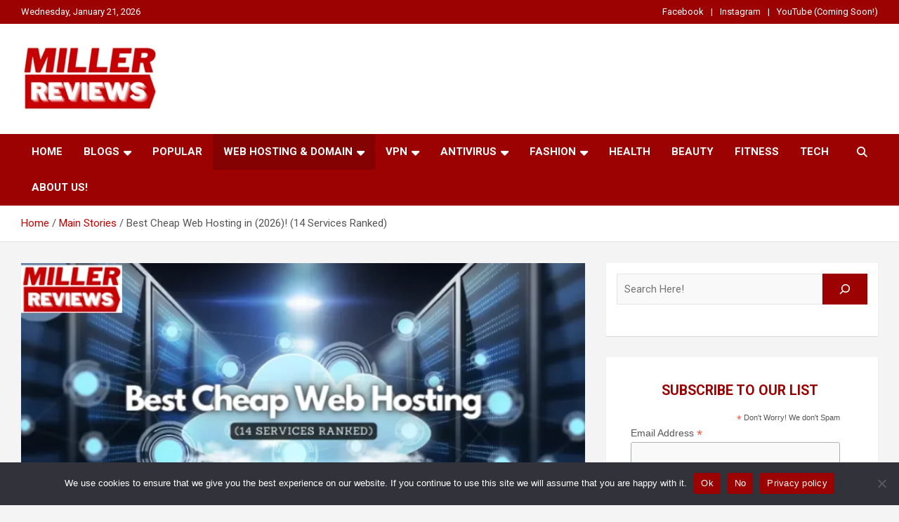

--- FILE ---
content_type: text/html; charset=UTF-8
request_url: https://miller-reviews.com/best-cheap-web-hosting-14-services-ranked/
body_size: 70412
content:
<!doctype html>
<html lang="en-GB" prefix="og: https://ogp.me/ns#">
<head>
	<meta charset="UTF-8">
	<meta name="viewport" content="width=device-width, initial-scale=1, shrink-to-fit=no">
	<link rel="profile" href="https://gmpg.org/xfn/11">

	
<!-- Search Engine Optimization by Rank Math - https://rankmath.com/ -->
<title>The Best Cheap Web Hosting in (2026) (14 Services Ranked)</title>
<meta name="description" content="People wonder whether companies offering the Best cheap web hosting are good; let&#039;s see the best cheap top 14 hosting services ranked."/>
<meta name="robots" content="index, follow, max-snippet:-1, max-video-preview:-1, max-image-preview:large"/>
<link rel="canonical" href="https://miller-reviews.com/best-cheap-web-hosting-14-services-ranked/" />
<meta property="og:locale" content="en_GB" />
<meta property="og:type" content="article" />
<meta property="og:title" content="The Best Cheap Web Hosting in (2026) (14 Services Ranked)" />
<meta property="og:description" content="People wonder whether companies offering the Best cheap web hosting are good; let&#039;s see the best cheap top 14 hosting services ranked." />
<meta property="og:url" content="https://miller-reviews.com/best-cheap-web-hosting-14-services-ranked/" />
<meta property="og:site_name" content="Review-itis" />
<meta property="article:section" content="Web Hosting &amp; Domain" />
<meta property="og:image" content="https://miller-reviews.com/wp-content/uploads/2023/06/Best-Cheap-Web-Hosting-1.png" />
<meta property="og:image:secure_url" content="https://miller-reviews.com/wp-content/uploads/2023/06/Best-Cheap-Web-Hosting-1.png" />
<meta property="og:image:width" content="840" />
<meta property="og:image:height" content="508" />
<meta property="og:image:alt" content="Best Cheap Web Hosting - Miller Reviews" />
<meta property="og:image:type" content="image/png" />
<meta property="article:published_time" content="2024-06-19T10:53:48+01:00" />
<meta name="twitter:card" content="summary_large_image" />
<meta name="twitter:title" content="The Best Cheap Web Hosting in (2026) (14 Services Ranked)" />
<meta name="twitter:description" content="People wonder whether companies offering the Best cheap web hosting are good; let&#039;s see the best cheap top 14 hosting services ranked." />
<meta name="twitter:image" content="https://miller-reviews.com/wp-content/uploads/2023/06/Best-Cheap-Web-Hosting-1.png" />
<meta name="twitter:label1" content="Written by" />
<meta name="twitter:data1" content="Samuel O&#039;leary" />
<meta name="twitter:label2" content="Time to read" />
<meta name="twitter:data2" content="33 minutes" />
<script type="application/ld+json" class="rank-math-schema">{"@context":"https://schema.org","@graph":[[{"@context":"https://schema.org","@type":"SiteNavigationElement","@id":"#rank-math-toc","name":"What is \u201cBest Cheap\u00a0Web Hosting in 2023\u201d Considered?","url":"https://miller-reviews.com/best-cheap-web-hosting-14-services-ranked/#what-is-best-cheap-web-hosting-in-2023-considered"},{"@context":"https://schema.org","@type":"SiteNavigationElement","@id":"#rank-math-toc","name":"Breakdown of Costs for the 14 Cheap Web Hosting Services in 2023","url":"https://miller-reviews.com/best-cheap-web-hosting-14-services-ranked/#breakdown-of-costs-for-the-14-cheap-web-hosting-services-in-2023"},{"@context":"https://schema.org","@type":"SiteNavigationElement","@id":"#rank-math-toc","name":"1. Bluehost \u2013 $2.75/month","url":"https://miller-reviews.com/best-cheap-web-hosting-14-services-ranked/#1-bluehost-2-75-month"},{"@context":"https://schema.org","@type":"SiteNavigationElement","@id":"#rank-math-toc","name":"2. Hostinger \u2013 $0.99/month","url":"https://miller-reviews.com/best-cheap-web-hosting-14-services-ranked/#2-hostinger-0-99-month"},{"@context":"https://schema.org","@type":"SiteNavigationElement","@id":"#rank-math-toc","name":"3. DreamHost \u2013 $2.59/month","url":"https://miller-reviews.com/best-cheap-web-hosting-14-services-ranked/#3-dream-host-2-59-month"},{"@context":"https://schema.org","@type":"SiteNavigationElement","@id":"#rank-math-toc","name":"4. NameCheap \u2013 $1.24/month","url":"https://miller-reviews.com/best-cheap-web-hosting-14-services-ranked/#4-name-cheap-1-24-month"},{"@context":"https://schema.org","@type":"SiteNavigationElement","@id":"#rank-math-toc","name":"5. iPage \u2013 $1.99/month","url":"https://miller-reviews.com/best-cheap-web-hosting-14-services-ranked/#5-i-page-1-99-month"},{"@context":"https://schema.org","@type":"SiteNavigationElement","@id":"#rank-math-toc","name":"6. HostGator \u2013 $2.75/month","url":"https://miller-reviews.com/best-cheap-web-hosting-14-services-ranked/#6-host-gator-2-75-month"},{"@context":"https://schema.org","@type":"SiteNavigationElement","@id":"#rank-math-toc","name":"7. One.com \u2013 $2.49/month","url":"https://miller-reviews.com/best-cheap-web-hosting-14-services-ranked/#7-one-com-2-49-month"},{"@context":"https://schema.org","@type":"SiteNavigationElement","@id":"#rank-math-toc","name":"8. Domain.com Hosting \u2013 $3.75/month","url":"https://miller-reviews.com/best-cheap-web-hosting-14-services-ranked/#8-domain-com-hosting-3-75-month"},{"@context":"https://schema.org","@type":"SiteNavigationElement","@id":"#rank-math-toc","name":"9. InMotion Hosting \u2013 $2.49/month","url":"https://miller-reviews.com/best-cheap-web-hosting-14-services-ranked/#9-in-motion-hosting-2-49-month"},{"@context":"https://schema.org","@type":"SiteNavigationElement","@id":"#rank-math-toc","name":"10. GoDaddy \u2013 $5.99/month","url":"https://miller-reviews.com/best-cheap-web-hosting-14-services-ranked/#10-go-daddy-5-99-month"},{"@context":"https://schema.org","@type":"SiteNavigationElement","@id":"#rank-math-toc","name":"11. A2 Hosting \u2013 $2.99/month","url":"https://miller-reviews.com/best-cheap-web-hosting-14-services-ranked/#11-a-2-hosting-2-99-month"},{"@context":"https://schema.org","@type":"SiteNavigationElement","@id":"#rank-math-toc","name":"12. InterServer \u2013 $4.00/mo","url":"https://miller-reviews.com/best-cheap-web-hosting-14-services-ranked/#12-inter-server-4-00-mo"},{"@context":"https://schema.org","@type":"SiteNavigationElement","@id":"#rank-math-toc","name":"13. GreenGeeks \u2013 $2.95/month","url":"https://miller-reviews.com/best-cheap-web-hosting-14-services-ranked/#13-green-geeks-2-95-month"},{"@context":"https://schema.org","@type":"SiteNavigationElement","@id":"#rank-math-toc","name":"14. Scala Hosting \u2013 $3.95/month","url":"https://miller-reviews.com/best-cheap-web-hosting-14-services-ranked/#14-scala-hosting-3-95-month"},{"@context":"https://schema.org","@type":"SiteNavigationElement","@id":"#rank-math-toc","name":"Frequently Asked Questions (FAQ)","url":"https://miller-reviews.com/best-cheap-web-hosting-14-services-ranked/#frequently-asked-questions-faq"}],{"@type":["Person","Organization"],"@id":"https://miller-reviews.com/#person","name":"Uzair Hanif","logo":{"@type":"ImageObject","@id":"https://miller-reviews.com/#logo","url":"https://miller-reviews.com/wp-content/uploads/2023/04/cropped-cropped-logo_size-1-1.jpg","contentUrl":"https://miller-reviews.com/wp-content/uploads/2023/04/cropped-cropped-logo_size-1-1.jpg","caption":"Review-itis","inLanguage":"en-GB","width":"192","height":"87"},"image":{"@type":"ImageObject","@id":"https://miller-reviews.com/#logo","url":"https://miller-reviews.com/wp-content/uploads/2023/04/cropped-cropped-logo_size-1-1.jpg","contentUrl":"https://miller-reviews.com/wp-content/uploads/2023/04/cropped-cropped-logo_size-1-1.jpg","caption":"Review-itis","inLanguage":"en-GB","width":"192","height":"87"}},{"@type":"WebSite","@id":"https://miller-reviews.com/#website","url":"https://miller-reviews.com","name":"Review-itis","alternateName":"Review itis","publisher":{"@id":"https://miller-reviews.com/#person"},"inLanguage":"en-GB"},{"@type":"ImageObject","@id":"https://miller-reviews.com/wp-content/uploads/2023/06/Best-Cheap-Web-Hosting-1.png","url":"https://miller-reviews.com/wp-content/uploads/2023/06/Best-Cheap-Web-Hosting-1.png","width":"840","height":"508","caption":"Best Cheap\u00a0Web Hosting - Miller Reviews","inLanguage":"en-GB"},{"@type":["WebPage","FAQPage"],"@id":"https://miller-reviews.com/best-cheap-web-hosting-14-services-ranked/#webpage","url":"https://miller-reviews.com/best-cheap-web-hosting-14-services-ranked/","name":"The Best Cheap Web Hosting in (2026) (14 Services Ranked)","datePublished":"2024-06-19T10:53:48+01:00","dateModified":"2024-06-19T10:53:48+01:00","isPartOf":{"@id":"https://miller-reviews.com/#website"},"primaryImageOfPage":{"@id":"https://miller-reviews.com/wp-content/uploads/2023/06/Best-Cheap-Web-Hosting-1.png"},"inLanguage":"en-GB","mainEntity":[{"@type":"Question","url":"https://miller-reviews.com/best-cheap-web-hosting-14-services-ranked/#faq-question-1683021405946","name":"1. Will there be higher renewal fees after the initial subscription?","acceptedAnswer":{"@type":"Answer","text":"Usually yes. Most hosting companies charge what is called an entry-level price when you are a replacement customer \u2013 when opening a replacement hosting account, on the other hand, when the length of the initial contract runs out, they will charge a price renovation better.<br><br>For example,\u00a0GreenGeeks\u00a0hosting charges\u00a0<strong>$ 2.95</strong>\u00a0to\u00a0<strong>$ 4.95 / month</strong>\u00a0on their entry-level contracts for one to\u00a0<strong>3\u00a0</strong>years, on the other hand, renewing your plan is\u00a0<strong>$ 9.95 / month</strong>.<br><br>You should always check what the renewal prices are with the host you are considering getting."}},{"@type":"Question","url":"https://miller-reviews.com/best-cheap-web-hosting-14-services-ranked/#faq-question-1683021424365","name":"2. What is the common money-back policy?","acceptedAnswer":{"@type":"Answer","text":"This varies from company to company. Some hosting companies have a no-questions-asked return policy, while others can make it more problematic.<br><br>Most of the time, web servers offer refunds on the highest amount of hosting charges within a given period of time. However, when it comes to things like setup fees or domain registration fees, they are non-refundable.<br><br>For example, if you are charged\u00a0<strong>$ 35\u00a0</strong>for a year of hosting +\u00a0<strong>$ 14 per name + $5 setup fee</strong>, then in most cases you will only be ready to refund the higher hosting fee (the\u00a0<strong>$ 35</strong>\u00a0in this example)."}},{"@type":"Question","url":"https://miller-reviews.com/best-cheap-web-hosting-14-services-ranked/#faq-question-1683021456347","name":"3. Are domain names and email accounts normally included for free?","acceptedAnswer":{"@type":"Answer","text":"This varies greatly from host to host. Some offer domain and email for free, but many do not or only offer one or the opposite.<br><br>We highlight what their domain and email policies are for each host on this list.<br><br>That being said, no web hosting company will offer you a website name for free indefinitely. Free domain offers are usually only for the elementary year."}},{"@type":"Question","url":"https://miller-reviews.com/best-cheap-web-hosting-14-services-ranked/#faq-question-1683021537108","name":"4. Is reasonable hosting good for the highest-traffic websites?","acceptedAnswer":{"@type":"Answer","text":"Budget hosting can be a great solution for new websites that don\u2019t have a huge user base yet.<br><br>If your site attracts more traffic, a cheap server won\u2019t be ready to handle the load; the processing power of the server computer is simply not enough.<br><br>For high traffic sites, we recommend\u00a0<a href=\"https://miller-reviews.com/the-best-vps-vs-dedicated-hosting-year/\" target=\"_blank\" data-type=\"URL\" data-id=\"https://miller-reviews.com/the-best-vps-vs-dedicated-hosting-year/\" rel=\"noreferrer noopener\">VPS or dedicated hosting</a>\u00a0solutions."}},{"@type":"Question","url":"https://miller-reviews.com/best-cheap-web-hosting-14-services-ranked/#faq-question-1683021631576","name":"5. Do I want all the add-ons that hosting companies offer?","acceptedAnswer":{"@type":"Answer","text":"Not really, but some are often helpful.<br><br>There are a ton of things that your hosting company will try to sell you alongside most hosting setups. the most common are:<br><br><strong>\u2022</strong> Daily backups<br><strong>\u2022</strong> Email Hosting<br><strong>\u2022</strong> Junk mail<br><strong>\u2022</strong> SSL Certificates<br><strong>\u2022</strong> Additional security measures<br><strong>\u2022</strong> Dedicated IP address<br><strong>\u2022</strong> CDN connection: to improve the speed<br><br>But does one really need them? This comes down to your individual preferences. Also, some hosts will provide you with many of these for free.<br><br>The updates that tend to be the most valuable in practice are:<br><br><strong>\u2022</strong> <strong>SSL certificate:</strong> From http to https, SSL updates your website address. SSL encrypts the information between your domain and server and therefore helps keep your site and your audience safe.<br><strong>\u2022</strong> <strong>Automatic daily backups: </strong>In case something goes wrong with your website, it will prevent you from losing all the work you have done.<br><strong>\u2022</strong> <strong>CDN (Content Delivery Network):</strong> CDN can be a collection of servers around the world, which can help reduce your website load times by decreasing the space between the server and therefore the user."}},{"@type":"Question","url":"https://miller-reviews.com/best-cheap-web-hosting-14-services-ranked/#faq-question-1683021844502","name":"6. Which of those cheap web hosting companies have good support?","acceptedAnswer":{"@type":"Answer","text":"Support can be a difficult topic, as every scenario where you may need help from your host is different. In general, all the companies on our list offer live chat support.<br><br>However, from our experience and various online reviews, the companies that have proven to understand what they are talking about and can solve various problems are\u00a0Bluehost\u00a0and\u00a0DreamHost."}},{"@type":"Question","url":"https://miller-reviews.com/best-cheap-web-hosting-14-services-ranked/#faq-question-1683023901181","name":"7. What hosting companies have cPanel included for free?","acceptedAnswer":{"@type":"Answer","text":"cPanel is the industry standard dashboard within the hosting business. All major hosts run their inexpensive setups in cPanel."}},{"@type":"Question","url":"https://miller-reviews.com/best-cheap-web-hosting-14-services-ranked/#faq-question-1683023910801","name":"8. Can I use these hosting providers to host WordPress?","acceptedAnswer":{"@type":"Answer","text":"Yes, it will host WordPress on all of them. Rather than, most of the cheap hosts featured here offer one-click installers for WordPress."}}]},{"@type":"Person","@id":"https://miller-reviews.com/author/samuel-o-leary/","name":"Samuel O'leary","url":"https://miller-reviews.com/author/samuel-o-leary/","image":{"@type":"ImageObject","@id":"https://secure.gravatar.com/avatar/46cb1fd25c1e84da49a84225302364719474a6c8d3124f32e5701e4fce991faa?s=96&amp;d=mm&amp;r=g","url":"https://secure.gravatar.com/avatar/46cb1fd25c1e84da49a84225302364719474a6c8d3124f32e5701e4fce991faa?s=96&amp;d=mm&amp;r=g","caption":"Samuel O'leary","inLanguage":"en-GB"}},{"@type":"BlogPosting","headline":"The Best Cheap Web Hosting in (2026) (14 Services Ranked)","keywords":"Best Cheap Web Hosting","datePublished":"2024-06-19T10:53:48+01:00","dateModified":"2024-06-19T10:53:48+01:00","articleSection":"Main Stories, Web Hosting &amp; Domain","author":{"@id":"https://miller-reviews.com/author/samuel-o-leary/","name":"Samuel O'leary"},"publisher":{"@id":"https://miller-reviews.com/#person"},"description":"People wonder whether companies offering the Best cheap web hosting are good; let&#039;s see the best cheap top 14 hosting services ranked.","name":"The Best Cheap Web Hosting in (2026) (14 Services Ranked)","@id":"https://miller-reviews.com/best-cheap-web-hosting-14-services-ranked/#richSnippet","isPartOf":{"@id":"https://miller-reviews.com/best-cheap-web-hosting-14-services-ranked/#webpage"},"image":{"@id":"https://miller-reviews.com/wp-content/uploads/2023/06/Best-Cheap-Web-Hosting-1.png"},"inLanguage":"en-GB","mainEntityOfPage":{"@id":"https://miller-reviews.com/best-cheap-web-hosting-14-services-ranked/#webpage"}}]}</script>
<!-- /Rank Math WordPress SEO plugin -->

<link rel='dns-prefetch' href='//www.googletagmanager.com' />
<link rel='dns-prefetch' href='//fonts.googleapis.com' />
<link rel="alternate" type="application/rss+xml" title="Miller Reviews &raquo; Feed" href="https://miller-reviews.com/feed/" />
<link rel="alternate" type="application/rss+xml" title="Miller Reviews &raquo; Comments Feed" href="https://miller-reviews.com/comments/feed/" />
<link rel="alternate" type="application/rss+xml" title="Miller Reviews &raquo; Best Cheap Web Hosting in (2026)! (14 Services Ranked) Comments Feed" href="https://miller-reviews.com/best-cheap-web-hosting-14-services-ranked/feed/" />
<link rel="alternate" title="oEmbed (JSON)" type="application/json+oembed" href="https://miller-reviews.com/wp-json/oembed/1.0/embed?url=https%3A%2F%2Fmiller-reviews.com%2Fbest-cheap-web-hosting-14-services-ranked%2F" />
<link rel="alternate" title="oEmbed (XML)" type="text/xml+oembed" href="https://miller-reviews.com/wp-json/oembed/1.0/embed?url=https%3A%2F%2Fmiller-reviews.com%2Fbest-cheap-web-hosting-14-services-ranked%2F&#038;format=xml" />
<style id='wp-img-auto-sizes-contain-inline-css' type='text/css'>
img:is([sizes=auto i],[sizes^="auto," i]){contain-intrinsic-size:3000px 1500px}
/*# sourceURL=wp-img-auto-sizes-contain-inline-css */
</style>
<style id='wp-emoji-styles-inline-css' type='text/css'>

	img.wp-smiley, img.emoji {
		display: inline !important;
		border: none !important;
		box-shadow: none !important;
		height: 1em !important;
		width: 1em !important;
		margin: 0 0.07em !important;
		vertical-align: -0.1em !important;
		background: none !important;
		padding: 0 !important;
	}
/*# sourceURL=wp-emoji-styles-inline-css */
</style>
<style id='wp-block-library-inline-css' type='text/css'>
:root{--wp-block-synced-color:#7a00df;--wp-block-synced-color--rgb:122,0,223;--wp-bound-block-color:var(--wp-block-synced-color);--wp-editor-canvas-background:#ddd;--wp-admin-theme-color:#007cba;--wp-admin-theme-color--rgb:0,124,186;--wp-admin-theme-color-darker-10:#006ba1;--wp-admin-theme-color-darker-10--rgb:0,107,160.5;--wp-admin-theme-color-darker-20:#005a87;--wp-admin-theme-color-darker-20--rgb:0,90,135;--wp-admin-border-width-focus:2px}@media (min-resolution:192dpi){:root{--wp-admin-border-width-focus:1.5px}}.wp-element-button{cursor:pointer}:root .has-very-light-gray-background-color{background-color:#eee}:root .has-very-dark-gray-background-color{background-color:#313131}:root .has-very-light-gray-color{color:#eee}:root .has-very-dark-gray-color{color:#313131}:root .has-vivid-green-cyan-to-vivid-cyan-blue-gradient-background{background:linear-gradient(135deg,#00d084,#0693e3)}:root .has-purple-crush-gradient-background{background:linear-gradient(135deg,#34e2e4,#4721fb 50%,#ab1dfe)}:root .has-hazy-dawn-gradient-background{background:linear-gradient(135deg,#faaca8,#dad0ec)}:root .has-subdued-olive-gradient-background{background:linear-gradient(135deg,#fafae1,#67a671)}:root .has-atomic-cream-gradient-background{background:linear-gradient(135deg,#fdd79a,#004a59)}:root .has-nightshade-gradient-background{background:linear-gradient(135deg,#330968,#31cdcf)}:root .has-midnight-gradient-background{background:linear-gradient(135deg,#020381,#2874fc)}:root{--wp--preset--font-size--normal:16px;--wp--preset--font-size--huge:42px}.has-regular-font-size{font-size:1em}.has-larger-font-size{font-size:2.625em}.has-normal-font-size{font-size:var(--wp--preset--font-size--normal)}.has-huge-font-size{font-size:var(--wp--preset--font-size--huge)}.has-text-align-center{text-align:center}.has-text-align-left{text-align:left}.has-text-align-right{text-align:right}.has-fit-text{white-space:nowrap!important}#end-resizable-editor-section{display:none}.aligncenter{clear:both}.items-justified-left{justify-content:flex-start}.items-justified-center{justify-content:center}.items-justified-right{justify-content:flex-end}.items-justified-space-between{justify-content:space-between}.screen-reader-text{border:0;clip-path:inset(50%);height:1px;margin:-1px;overflow:hidden;padding:0;position:absolute;width:1px;word-wrap:normal!important}.screen-reader-text:focus{background-color:#ddd;clip-path:none;color:#444;display:block;font-size:1em;height:auto;left:5px;line-height:normal;padding:15px 23px 14px;text-decoration:none;top:5px;width:auto;z-index:100000}html :where(.has-border-color){border-style:solid}html :where([style*=border-top-color]){border-top-style:solid}html :where([style*=border-right-color]){border-right-style:solid}html :where([style*=border-bottom-color]){border-bottom-style:solid}html :where([style*=border-left-color]){border-left-style:solid}html :where([style*=border-width]){border-style:solid}html :where([style*=border-top-width]){border-top-style:solid}html :where([style*=border-right-width]){border-right-style:solid}html :where([style*=border-bottom-width]){border-bottom-style:solid}html :where([style*=border-left-width]){border-left-style:solid}html :where(img[class*=wp-image-]){height:auto;max-width:100%}:where(figure){margin:0 0 1em}html :where(.is-position-sticky){--wp-admin--admin-bar--position-offset:var(--wp-admin--admin-bar--height,0px)}@media screen and (max-width:600px){html :where(.is-position-sticky){--wp-admin--admin-bar--position-offset:0px}}

/*# sourceURL=wp-block-library-inline-css */
</style><style id='wp-block-button-inline-css' type='text/css'>
.wp-block-button__link{align-content:center;box-sizing:border-box;cursor:pointer;display:inline-block;height:100%;text-align:center;word-break:break-word}.wp-block-button__link.aligncenter{text-align:center}.wp-block-button__link.alignright{text-align:right}:where(.wp-block-button__link){border-radius:9999px;box-shadow:none;padding:calc(.667em + 2px) calc(1.333em + 2px);text-decoration:none}.wp-block-button[style*=text-decoration] .wp-block-button__link{text-decoration:inherit}.wp-block-buttons>.wp-block-button.has-custom-width{max-width:none}.wp-block-buttons>.wp-block-button.has-custom-width .wp-block-button__link{width:100%}.wp-block-buttons>.wp-block-button.has-custom-font-size .wp-block-button__link{font-size:inherit}.wp-block-buttons>.wp-block-button.wp-block-button__width-25{width:calc(25% - var(--wp--style--block-gap, .5em)*.75)}.wp-block-buttons>.wp-block-button.wp-block-button__width-50{width:calc(50% - var(--wp--style--block-gap, .5em)*.5)}.wp-block-buttons>.wp-block-button.wp-block-button__width-75{width:calc(75% - var(--wp--style--block-gap, .5em)*.25)}.wp-block-buttons>.wp-block-button.wp-block-button__width-100{flex-basis:100%;width:100%}.wp-block-buttons.is-vertical>.wp-block-button.wp-block-button__width-25{width:25%}.wp-block-buttons.is-vertical>.wp-block-button.wp-block-button__width-50{width:50%}.wp-block-buttons.is-vertical>.wp-block-button.wp-block-button__width-75{width:75%}.wp-block-button.is-style-squared,.wp-block-button__link.wp-block-button.is-style-squared{border-radius:0}.wp-block-button.no-border-radius,.wp-block-button__link.no-border-radius{border-radius:0!important}:root :where(.wp-block-button .wp-block-button__link.is-style-outline),:root :where(.wp-block-button.is-style-outline>.wp-block-button__link){border:2px solid;padding:.667em 1.333em}:root :where(.wp-block-button .wp-block-button__link.is-style-outline:not(.has-text-color)),:root :where(.wp-block-button.is-style-outline>.wp-block-button__link:not(.has-text-color)){color:currentColor}:root :where(.wp-block-button .wp-block-button__link.is-style-outline:not(.has-background)),:root :where(.wp-block-button.is-style-outline>.wp-block-button__link:not(.has-background)){background-color:initial;background-image:none}
/*# sourceURL=https://miller-reviews.com/wp-includes/blocks/button/style.min.css */
</style>
<style id='wp-block-gallery-inline-css' type='text/css'>
.blocks-gallery-grid:not(.has-nested-images),.wp-block-gallery:not(.has-nested-images){display:flex;flex-wrap:wrap;list-style-type:none;margin:0;padding:0}.blocks-gallery-grid:not(.has-nested-images) .blocks-gallery-image,.blocks-gallery-grid:not(.has-nested-images) .blocks-gallery-item,.wp-block-gallery:not(.has-nested-images) .blocks-gallery-image,.wp-block-gallery:not(.has-nested-images) .blocks-gallery-item{display:flex;flex-direction:column;flex-grow:1;justify-content:center;margin:0 1em 1em 0;position:relative;width:calc(50% - 1em)}.blocks-gallery-grid:not(.has-nested-images) .blocks-gallery-image:nth-of-type(2n),.blocks-gallery-grid:not(.has-nested-images) .blocks-gallery-item:nth-of-type(2n),.wp-block-gallery:not(.has-nested-images) .blocks-gallery-image:nth-of-type(2n),.wp-block-gallery:not(.has-nested-images) .blocks-gallery-item:nth-of-type(2n){margin-right:0}.blocks-gallery-grid:not(.has-nested-images) .blocks-gallery-image figure,.blocks-gallery-grid:not(.has-nested-images) .blocks-gallery-item figure,.wp-block-gallery:not(.has-nested-images) .blocks-gallery-image figure,.wp-block-gallery:not(.has-nested-images) .blocks-gallery-item figure{align-items:flex-end;display:flex;height:100%;justify-content:flex-start;margin:0}.blocks-gallery-grid:not(.has-nested-images) .blocks-gallery-image img,.blocks-gallery-grid:not(.has-nested-images) .blocks-gallery-item img,.wp-block-gallery:not(.has-nested-images) .blocks-gallery-image img,.wp-block-gallery:not(.has-nested-images) .blocks-gallery-item img{display:block;height:auto;max-width:100%;width:auto}.blocks-gallery-grid:not(.has-nested-images) .blocks-gallery-image figcaption,.blocks-gallery-grid:not(.has-nested-images) .blocks-gallery-item figcaption,.wp-block-gallery:not(.has-nested-images) .blocks-gallery-image figcaption,.wp-block-gallery:not(.has-nested-images) .blocks-gallery-item figcaption{background:linear-gradient(0deg,#000000b3,#0000004d 70%,#0000);bottom:0;box-sizing:border-box;color:#fff;font-size:.8em;margin:0;max-height:100%;overflow:auto;padding:3em .77em .7em;position:absolute;text-align:center;width:100%;z-index:2}.blocks-gallery-grid:not(.has-nested-images) .blocks-gallery-image figcaption img,.blocks-gallery-grid:not(.has-nested-images) .blocks-gallery-item figcaption img,.wp-block-gallery:not(.has-nested-images) .blocks-gallery-image figcaption img,.wp-block-gallery:not(.has-nested-images) .blocks-gallery-item figcaption img{display:inline}.blocks-gallery-grid:not(.has-nested-images) figcaption,.wp-block-gallery:not(.has-nested-images) figcaption{flex-grow:1}.blocks-gallery-grid:not(.has-nested-images).is-cropped .blocks-gallery-image a,.blocks-gallery-grid:not(.has-nested-images).is-cropped .blocks-gallery-image img,.blocks-gallery-grid:not(.has-nested-images).is-cropped .blocks-gallery-item a,.blocks-gallery-grid:not(.has-nested-images).is-cropped .blocks-gallery-item img,.wp-block-gallery:not(.has-nested-images).is-cropped .blocks-gallery-image a,.wp-block-gallery:not(.has-nested-images).is-cropped .blocks-gallery-image img,.wp-block-gallery:not(.has-nested-images).is-cropped .blocks-gallery-item a,.wp-block-gallery:not(.has-nested-images).is-cropped .blocks-gallery-item img{flex:1;height:100%;object-fit:cover;width:100%}.blocks-gallery-grid:not(.has-nested-images).columns-1 .blocks-gallery-image,.blocks-gallery-grid:not(.has-nested-images).columns-1 .blocks-gallery-item,.wp-block-gallery:not(.has-nested-images).columns-1 .blocks-gallery-image,.wp-block-gallery:not(.has-nested-images).columns-1 .blocks-gallery-item{margin-right:0;width:100%}@media (min-width:600px){.blocks-gallery-grid:not(.has-nested-images).columns-3 .blocks-gallery-image,.blocks-gallery-grid:not(.has-nested-images).columns-3 .blocks-gallery-item,.wp-block-gallery:not(.has-nested-images).columns-3 .blocks-gallery-image,.wp-block-gallery:not(.has-nested-images).columns-3 .blocks-gallery-item{margin-right:1em;width:calc(33.33333% - .66667em)}.blocks-gallery-grid:not(.has-nested-images).columns-4 .blocks-gallery-image,.blocks-gallery-grid:not(.has-nested-images).columns-4 .blocks-gallery-item,.wp-block-gallery:not(.has-nested-images).columns-4 .blocks-gallery-image,.wp-block-gallery:not(.has-nested-images).columns-4 .blocks-gallery-item{margin-right:1em;width:calc(25% - .75em)}.blocks-gallery-grid:not(.has-nested-images).columns-5 .blocks-gallery-image,.blocks-gallery-grid:not(.has-nested-images).columns-5 .blocks-gallery-item,.wp-block-gallery:not(.has-nested-images).columns-5 .blocks-gallery-image,.wp-block-gallery:not(.has-nested-images).columns-5 .blocks-gallery-item{margin-right:1em;width:calc(20% - .8em)}.blocks-gallery-grid:not(.has-nested-images).columns-6 .blocks-gallery-image,.blocks-gallery-grid:not(.has-nested-images).columns-6 .blocks-gallery-item,.wp-block-gallery:not(.has-nested-images).columns-6 .blocks-gallery-image,.wp-block-gallery:not(.has-nested-images).columns-6 .blocks-gallery-item{margin-right:1em;width:calc(16.66667% - .83333em)}.blocks-gallery-grid:not(.has-nested-images).columns-7 .blocks-gallery-image,.blocks-gallery-grid:not(.has-nested-images).columns-7 .blocks-gallery-item,.wp-block-gallery:not(.has-nested-images).columns-7 .blocks-gallery-image,.wp-block-gallery:not(.has-nested-images).columns-7 .blocks-gallery-item{margin-right:1em;width:calc(14.28571% - .85714em)}.blocks-gallery-grid:not(.has-nested-images).columns-8 .blocks-gallery-image,.blocks-gallery-grid:not(.has-nested-images).columns-8 .blocks-gallery-item,.wp-block-gallery:not(.has-nested-images).columns-8 .blocks-gallery-image,.wp-block-gallery:not(.has-nested-images).columns-8 .blocks-gallery-item{margin-right:1em;width:calc(12.5% - .875em)}.blocks-gallery-grid:not(.has-nested-images).columns-1 .blocks-gallery-image:nth-of-type(1n),.blocks-gallery-grid:not(.has-nested-images).columns-1 .blocks-gallery-item:nth-of-type(1n),.blocks-gallery-grid:not(.has-nested-images).columns-2 .blocks-gallery-image:nth-of-type(2n),.blocks-gallery-grid:not(.has-nested-images).columns-2 .blocks-gallery-item:nth-of-type(2n),.blocks-gallery-grid:not(.has-nested-images).columns-3 .blocks-gallery-image:nth-of-type(3n),.blocks-gallery-grid:not(.has-nested-images).columns-3 .blocks-gallery-item:nth-of-type(3n),.blocks-gallery-grid:not(.has-nested-images).columns-4 .blocks-gallery-image:nth-of-type(4n),.blocks-gallery-grid:not(.has-nested-images).columns-4 .blocks-gallery-item:nth-of-type(4n),.blocks-gallery-grid:not(.has-nested-images).columns-5 .blocks-gallery-image:nth-of-type(5n),.blocks-gallery-grid:not(.has-nested-images).columns-5 .blocks-gallery-item:nth-of-type(5n),.blocks-gallery-grid:not(.has-nested-images).columns-6 .blocks-gallery-image:nth-of-type(6n),.blocks-gallery-grid:not(.has-nested-images).columns-6 .blocks-gallery-item:nth-of-type(6n),.blocks-gallery-grid:not(.has-nested-images).columns-7 .blocks-gallery-image:nth-of-type(7n),.blocks-gallery-grid:not(.has-nested-images).columns-7 .blocks-gallery-item:nth-of-type(7n),.blocks-gallery-grid:not(.has-nested-images).columns-8 .blocks-gallery-image:nth-of-type(8n),.blocks-gallery-grid:not(.has-nested-images).columns-8 .blocks-gallery-item:nth-of-type(8n),.wp-block-gallery:not(.has-nested-images).columns-1 .blocks-gallery-image:nth-of-type(1n),.wp-block-gallery:not(.has-nested-images).columns-1 .blocks-gallery-item:nth-of-type(1n),.wp-block-gallery:not(.has-nested-images).columns-2 .blocks-gallery-image:nth-of-type(2n),.wp-block-gallery:not(.has-nested-images).columns-2 .blocks-gallery-item:nth-of-type(2n),.wp-block-gallery:not(.has-nested-images).columns-3 .blocks-gallery-image:nth-of-type(3n),.wp-block-gallery:not(.has-nested-images).columns-3 .blocks-gallery-item:nth-of-type(3n),.wp-block-gallery:not(.has-nested-images).columns-4 .blocks-gallery-image:nth-of-type(4n),.wp-block-gallery:not(.has-nested-images).columns-4 .blocks-gallery-item:nth-of-type(4n),.wp-block-gallery:not(.has-nested-images).columns-5 .blocks-gallery-image:nth-of-type(5n),.wp-block-gallery:not(.has-nested-images).columns-5 .blocks-gallery-item:nth-of-type(5n),.wp-block-gallery:not(.has-nested-images).columns-6 .blocks-gallery-image:nth-of-type(6n),.wp-block-gallery:not(.has-nested-images).columns-6 .blocks-gallery-item:nth-of-type(6n),.wp-block-gallery:not(.has-nested-images).columns-7 .blocks-gallery-image:nth-of-type(7n),.wp-block-gallery:not(.has-nested-images).columns-7 .blocks-gallery-item:nth-of-type(7n),.wp-block-gallery:not(.has-nested-images).columns-8 .blocks-gallery-image:nth-of-type(8n),.wp-block-gallery:not(.has-nested-images).columns-8 .blocks-gallery-item:nth-of-type(8n){margin-right:0}}.blocks-gallery-grid:not(.has-nested-images) .blocks-gallery-image:last-child,.blocks-gallery-grid:not(.has-nested-images) .blocks-gallery-item:last-child,.wp-block-gallery:not(.has-nested-images) .blocks-gallery-image:last-child,.wp-block-gallery:not(.has-nested-images) .blocks-gallery-item:last-child{margin-right:0}.blocks-gallery-grid:not(.has-nested-images).alignleft,.blocks-gallery-grid:not(.has-nested-images).alignright,.wp-block-gallery:not(.has-nested-images).alignleft,.wp-block-gallery:not(.has-nested-images).alignright{max-width:420px;width:100%}.blocks-gallery-grid:not(.has-nested-images).aligncenter .blocks-gallery-item figure,.wp-block-gallery:not(.has-nested-images).aligncenter .blocks-gallery-item figure{justify-content:center}.wp-block-gallery:not(.is-cropped) .blocks-gallery-item{align-self:flex-start}figure.wp-block-gallery.has-nested-images{align-items:normal}.wp-block-gallery.has-nested-images figure.wp-block-image:not(#individual-image){margin:0;width:calc(50% - var(--wp--style--unstable-gallery-gap, 16px)/2)}.wp-block-gallery.has-nested-images figure.wp-block-image{box-sizing:border-box;display:flex;flex-direction:column;flex-grow:1;justify-content:center;max-width:100%;position:relative}.wp-block-gallery.has-nested-images figure.wp-block-image>a,.wp-block-gallery.has-nested-images figure.wp-block-image>div{flex-direction:column;flex-grow:1;margin:0}.wp-block-gallery.has-nested-images figure.wp-block-image img{display:block;height:auto;max-width:100%!important;width:auto}.wp-block-gallery.has-nested-images figure.wp-block-image figcaption,.wp-block-gallery.has-nested-images figure.wp-block-image:has(figcaption):before{bottom:0;left:0;max-height:100%;position:absolute;right:0}.wp-block-gallery.has-nested-images figure.wp-block-image:has(figcaption):before{backdrop-filter:blur(3px);content:"";height:100%;-webkit-mask-image:linear-gradient(0deg,#000 20%,#0000);mask-image:linear-gradient(0deg,#000 20%,#0000);max-height:40%;pointer-events:none}.wp-block-gallery.has-nested-images figure.wp-block-image figcaption{box-sizing:border-box;color:#fff;font-size:13px;margin:0;overflow:auto;padding:1em;text-align:center;text-shadow:0 0 1.5px #000}.wp-block-gallery.has-nested-images figure.wp-block-image figcaption::-webkit-scrollbar{height:12px;width:12px}.wp-block-gallery.has-nested-images figure.wp-block-image figcaption::-webkit-scrollbar-track{background-color:initial}.wp-block-gallery.has-nested-images figure.wp-block-image figcaption::-webkit-scrollbar-thumb{background-clip:padding-box;background-color:initial;border:3px solid #0000;border-radius:8px}.wp-block-gallery.has-nested-images figure.wp-block-image figcaption:focus-within::-webkit-scrollbar-thumb,.wp-block-gallery.has-nested-images figure.wp-block-image figcaption:focus::-webkit-scrollbar-thumb,.wp-block-gallery.has-nested-images figure.wp-block-image figcaption:hover::-webkit-scrollbar-thumb{background-color:#fffc}.wp-block-gallery.has-nested-images figure.wp-block-image figcaption{scrollbar-color:#0000 #0000;scrollbar-gutter:stable both-edges;scrollbar-width:thin}.wp-block-gallery.has-nested-images figure.wp-block-image figcaption:focus,.wp-block-gallery.has-nested-images figure.wp-block-image figcaption:focus-within,.wp-block-gallery.has-nested-images figure.wp-block-image figcaption:hover{scrollbar-color:#fffc #0000}.wp-block-gallery.has-nested-images figure.wp-block-image figcaption{will-change:transform}@media (hover:none){.wp-block-gallery.has-nested-images figure.wp-block-image figcaption{scrollbar-color:#fffc #0000}}.wp-block-gallery.has-nested-images figure.wp-block-image figcaption{background:linear-gradient(0deg,#0006,#0000)}.wp-block-gallery.has-nested-images figure.wp-block-image figcaption img{display:inline}.wp-block-gallery.has-nested-images figure.wp-block-image figcaption a{color:inherit}.wp-block-gallery.has-nested-images figure.wp-block-image.has-custom-border img{box-sizing:border-box}.wp-block-gallery.has-nested-images figure.wp-block-image.has-custom-border>a,.wp-block-gallery.has-nested-images figure.wp-block-image.has-custom-border>div,.wp-block-gallery.has-nested-images figure.wp-block-image.is-style-rounded>a,.wp-block-gallery.has-nested-images figure.wp-block-image.is-style-rounded>div{flex:1 1 auto}.wp-block-gallery.has-nested-images figure.wp-block-image.has-custom-border figcaption,.wp-block-gallery.has-nested-images figure.wp-block-image.is-style-rounded figcaption{background:none;color:inherit;flex:initial;margin:0;padding:10px 10px 9px;position:relative;text-shadow:none}.wp-block-gallery.has-nested-images figure.wp-block-image.has-custom-border:before,.wp-block-gallery.has-nested-images figure.wp-block-image.is-style-rounded:before{content:none}.wp-block-gallery.has-nested-images figcaption{flex-basis:100%;flex-grow:1;text-align:center}.wp-block-gallery.has-nested-images:not(.is-cropped) figure.wp-block-image:not(#individual-image){margin-bottom:auto;margin-top:0}.wp-block-gallery.has-nested-images.is-cropped figure.wp-block-image:not(#individual-image){align-self:inherit}.wp-block-gallery.has-nested-images.is-cropped figure.wp-block-image:not(#individual-image)>a,.wp-block-gallery.has-nested-images.is-cropped figure.wp-block-image:not(#individual-image)>div:not(.components-drop-zone){display:flex}.wp-block-gallery.has-nested-images.is-cropped figure.wp-block-image:not(#individual-image) a,.wp-block-gallery.has-nested-images.is-cropped figure.wp-block-image:not(#individual-image) img{flex:1 0 0%;height:100%;object-fit:cover;width:100%}.wp-block-gallery.has-nested-images.columns-1 figure.wp-block-image:not(#individual-image){width:100%}@media (min-width:600px){.wp-block-gallery.has-nested-images.columns-3 figure.wp-block-image:not(#individual-image){width:calc(33.33333% - var(--wp--style--unstable-gallery-gap, 16px)*.66667)}.wp-block-gallery.has-nested-images.columns-4 figure.wp-block-image:not(#individual-image){width:calc(25% - var(--wp--style--unstable-gallery-gap, 16px)*.75)}.wp-block-gallery.has-nested-images.columns-5 figure.wp-block-image:not(#individual-image){width:calc(20% - var(--wp--style--unstable-gallery-gap, 16px)*.8)}.wp-block-gallery.has-nested-images.columns-6 figure.wp-block-image:not(#individual-image){width:calc(16.66667% - var(--wp--style--unstable-gallery-gap, 16px)*.83333)}.wp-block-gallery.has-nested-images.columns-7 figure.wp-block-image:not(#individual-image){width:calc(14.28571% - var(--wp--style--unstable-gallery-gap, 16px)*.85714)}.wp-block-gallery.has-nested-images.columns-8 figure.wp-block-image:not(#individual-image){width:calc(12.5% - var(--wp--style--unstable-gallery-gap, 16px)*.875)}.wp-block-gallery.has-nested-images.columns-default figure.wp-block-image:not(#individual-image){width:calc(33.33% - var(--wp--style--unstable-gallery-gap, 16px)*.66667)}.wp-block-gallery.has-nested-images.columns-default figure.wp-block-image:not(#individual-image):first-child:nth-last-child(2),.wp-block-gallery.has-nested-images.columns-default figure.wp-block-image:not(#individual-image):first-child:nth-last-child(2)~figure.wp-block-image:not(#individual-image){width:calc(50% - var(--wp--style--unstable-gallery-gap, 16px)*.5)}.wp-block-gallery.has-nested-images.columns-default figure.wp-block-image:not(#individual-image):first-child:last-child{width:100%}}.wp-block-gallery.has-nested-images.alignleft,.wp-block-gallery.has-nested-images.alignright{max-width:420px;width:100%}.wp-block-gallery.has-nested-images.aligncenter{justify-content:center}
/*# sourceURL=https://miller-reviews.com/wp-includes/blocks/gallery/style.min.css */
</style>
<style id='wp-block-heading-inline-css' type='text/css'>
h1:where(.wp-block-heading).has-background,h2:where(.wp-block-heading).has-background,h3:where(.wp-block-heading).has-background,h4:where(.wp-block-heading).has-background,h5:where(.wp-block-heading).has-background,h6:where(.wp-block-heading).has-background{padding:1.25em 2.375em}h1.has-text-align-left[style*=writing-mode]:where([style*=vertical-lr]),h1.has-text-align-right[style*=writing-mode]:where([style*=vertical-rl]),h2.has-text-align-left[style*=writing-mode]:where([style*=vertical-lr]),h2.has-text-align-right[style*=writing-mode]:where([style*=vertical-rl]),h3.has-text-align-left[style*=writing-mode]:where([style*=vertical-lr]),h3.has-text-align-right[style*=writing-mode]:where([style*=vertical-rl]),h4.has-text-align-left[style*=writing-mode]:where([style*=vertical-lr]),h4.has-text-align-right[style*=writing-mode]:where([style*=vertical-rl]),h5.has-text-align-left[style*=writing-mode]:where([style*=vertical-lr]),h5.has-text-align-right[style*=writing-mode]:where([style*=vertical-rl]),h6.has-text-align-left[style*=writing-mode]:where([style*=vertical-lr]),h6.has-text-align-right[style*=writing-mode]:where([style*=vertical-rl]){rotate:180deg}
/*# sourceURL=https://miller-reviews.com/wp-includes/blocks/heading/style.min.css */
</style>
<style id='wp-block-image-inline-css' type='text/css'>
.wp-block-image>a,.wp-block-image>figure>a{display:inline-block}.wp-block-image img{box-sizing:border-box;height:auto;max-width:100%;vertical-align:bottom}@media not (prefers-reduced-motion){.wp-block-image img.hide{visibility:hidden}.wp-block-image img.show{animation:show-content-image .4s}}.wp-block-image[style*=border-radius] img,.wp-block-image[style*=border-radius]>a{border-radius:inherit}.wp-block-image.has-custom-border img{box-sizing:border-box}.wp-block-image.aligncenter{text-align:center}.wp-block-image.alignfull>a,.wp-block-image.alignwide>a{width:100%}.wp-block-image.alignfull img,.wp-block-image.alignwide img{height:auto;width:100%}.wp-block-image .aligncenter,.wp-block-image .alignleft,.wp-block-image .alignright,.wp-block-image.aligncenter,.wp-block-image.alignleft,.wp-block-image.alignright{display:table}.wp-block-image .aligncenter>figcaption,.wp-block-image .alignleft>figcaption,.wp-block-image .alignright>figcaption,.wp-block-image.aligncenter>figcaption,.wp-block-image.alignleft>figcaption,.wp-block-image.alignright>figcaption{caption-side:bottom;display:table-caption}.wp-block-image .alignleft{float:left;margin:.5em 1em .5em 0}.wp-block-image .alignright{float:right;margin:.5em 0 .5em 1em}.wp-block-image .aligncenter{margin-left:auto;margin-right:auto}.wp-block-image :where(figcaption){margin-bottom:1em;margin-top:.5em}.wp-block-image.is-style-circle-mask img{border-radius:9999px}@supports ((-webkit-mask-image:none) or (mask-image:none)) or (-webkit-mask-image:none){.wp-block-image.is-style-circle-mask img{border-radius:0;-webkit-mask-image:url('data:image/svg+xml;utf8,<svg viewBox="0 0 100 100" xmlns="http://www.w3.org/2000/svg"><circle cx="50" cy="50" r="50"/></svg>');mask-image:url('data:image/svg+xml;utf8,<svg viewBox="0 0 100 100" xmlns="http://www.w3.org/2000/svg"><circle cx="50" cy="50" r="50"/></svg>');mask-mode:alpha;-webkit-mask-position:center;mask-position:center;-webkit-mask-repeat:no-repeat;mask-repeat:no-repeat;-webkit-mask-size:contain;mask-size:contain}}:root :where(.wp-block-image.is-style-rounded img,.wp-block-image .is-style-rounded img){border-radius:9999px}.wp-block-image figure{margin:0}.wp-lightbox-container{display:flex;flex-direction:column;position:relative}.wp-lightbox-container img{cursor:zoom-in}.wp-lightbox-container img:hover+button{opacity:1}.wp-lightbox-container button{align-items:center;backdrop-filter:blur(16px) saturate(180%);background-color:#5a5a5a40;border:none;border-radius:4px;cursor:zoom-in;display:flex;height:20px;justify-content:center;opacity:0;padding:0;position:absolute;right:16px;text-align:center;top:16px;width:20px;z-index:100}@media not (prefers-reduced-motion){.wp-lightbox-container button{transition:opacity .2s ease}}.wp-lightbox-container button:focus-visible{outline:3px auto #5a5a5a40;outline:3px auto -webkit-focus-ring-color;outline-offset:3px}.wp-lightbox-container button:hover{cursor:pointer;opacity:1}.wp-lightbox-container button:focus{opacity:1}.wp-lightbox-container button:focus,.wp-lightbox-container button:hover,.wp-lightbox-container button:not(:hover):not(:active):not(.has-background){background-color:#5a5a5a40;border:none}.wp-lightbox-overlay{box-sizing:border-box;cursor:zoom-out;height:100vh;left:0;overflow:hidden;position:fixed;top:0;visibility:hidden;width:100%;z-index:100000}.wp-lightbox-overlay .close-button{align-items:center;cursor:pointer;display:flex;justify-content:center;min-height:40px;min-width:40px;padding:0;position:absolute;right:calc(env(safe-area-inset-right) + 16px);top:calc(env(safe-area-inset-top) + 16px);z-index:5000000}.wp-lightbox-overlay .close-button:focus,.wp-lightbox-overlay .close-button:hover,.wp-lightbox-overlay .close-button:not(:hover):not(:active):not(.has-background){background:none;border:none}.wp-lightbox-overlay .lightbox-image-container{height:var(--wp--lightbox-container-height);left:50%;overflow:hidden;position:absolute;top:50%;transform:translate(-50%,-50%);transform-origin:top left;width:var(--wp--lightbox-container-width);z-index:9999999999}.wp-lightbox-overlay .wp-block-image{align-items:center;box-sizing:border-box;display:flex;height:100%;justify-content:center;margin:0;position:relative;transform-origin:0 0;width:100%;z-index:3000000}.wp-lightbox-overlay .wp-block-image img{height:var(--wp--lightbox-image-height);min-height:var(--wp--lightbox-image-height);min-width:var(--wp--lightbox-image-width);width:var(--wp--lightbox-image-width)}.wp-lightbox-overlay .wp-block-image figcaption{display:none}.wp-lightbox-overlay button{background:none;border:none}.wp-lightbox-overlay .scrim{background-color:#fff;height:100%;opacity:.9;position:absolute;width:100%;z-index:2000000}.wp-lightbox-overlay.active{visibility:visible}@media not (prefers-reduced-motion){.wp-lightbox-overlay.active{animation:turn-on-visibility .25s both}.wp-lightbox-overlay.active img{animation:turn-on-visibility .35s both}.wp-lightbox-overlay.show-closing-animation:not(.active){animation:turn-off-visibility .35s both}.wp-lightbox-overlay.show-closing-animation:not(.active) img{animation:turn-off-visibility .25s both}.wp-lightbox-overlay.zoom.active{animation:none;opacity:1;visibility:visible}.wp-lightbox-overlay.zoom.active .lightbox-image-container{animation:lightbox-zoom-in .4s}.wp-lightbox-overlay.zoom.active .lightbox-image-container img{animation:none}.wp-lightbox-overlay.zoom.active .scrim{animation:turn-on-visibility .4s forwards}.wp-lightbox-overlay.zoom.show-closing-animation:not(.active){animation:none}.wp-lightbox-overlay.zoom.show-closing-animation:not(.active) .lightbox-image-container{animation:lightbox-zoom-out .4s}.wp-lightbox-overlay.zoom.show-closing-animation:not(.active) .lightbox-image-container img{animation:none}.wp-lightbox-overlay.zoom.show-closing-animation:not(.active) .scrim{animation:turn-off-visibility .4s forwards}}@keyframes show-content-image{0%{visibility:hidden}99%{visibility:hidden}to{visibility:visible}}@keyframes turn-on-visibility{0%{opacity:0}to{opacity:1}}@keyframes turn-off-visibility{0%{opacity:1;visibility:visible}99%{opacity:0;visibility:visible}to{opacity:0;visibility:hidden}}@keyframes lightbox-zoom-in{0%{transform:translate(calc((-100vw + var(--wp--lightbox-scrollbar-width))/2 + var(--wp--lightbox-initial-left-position)),calc(-50vh + var(--wp--lightbox-initial-top-position))) scale(var(--wp--lightbox-scale))}to{transform:translate(-50%,-50%) scale(1)}}@keyframes lightbox-zoom-out{0%{transform:translate(-50%,-50%) scale(1);visibility:visible}99%{visibility:visible}to{transform:translate(calc((-100vw + var(--wp--lightbox-scrollbar-width))/2 + var(--wp--lightbox-initial-left-position)),calc(-50vh + var(--wp--lightbox-initial-top-position))) scale(var(--wp--lightbox-scale));visibility:hidden}}
/*# sourceURL=https://miller-reviews.com/wp-includes/blocks/image/style.min.css */
</style>
<style id='wp-block-list-inline-css' type='text/css'>
ol,ul{box-sizing:border-box}:root :where(.wp-block-list.has-background){padding:1.25em 2.375em}
/*# sourceURL=https://miller-reviews.com/wp-includes/blocks/list/style.min.css */
</style>
<style id='wp-block-buttons-inline-css' type='text/css'>
.wp-block-buttons{box-sizing:border-box}.wp-block-buttons.is-vertical{flex-direction:column}.wp-block-buttons.is-vertical>.wp-block-button:last-child{margin-bottom:0}.wp-block-buttons>.wp-block-button{display:inline-block;margin:0}.wp-block-buttons.is-content-justification-left{justify-content:flex-start}.wp-block-buttons.is-content-justification-left.is-vertical{align-items:flex-start}.wp-block-buttons.is-content-justification-center{justify-content:center}.wp-block-buttons.is-content-justification-center.is-vertical{align-items:center}.wp-block-buttons.is-content-justification-right{justify-content:flex-end}.wp-block-buttons.is-content-justification-right.is-vertical{align-items:flex-end}.wp-block-buttons.is-content-justification-space-between{justify-content:space-between}.wp-block-buttons.aligncenter{text-align:center}.wp-block-buttons:not(.is-content-justification-space-between,.is-content-justification-right,.is-content-justification-left,.is-content-justification-center) .wp-block-button.aligncenter{margin-left:auto;margin-right:auto;width:100%}.wp-block-buttons[style*=text-decoration] .wp-block-button,.wp-block-buttons[style*=text-decoration] .wp-block-button__link{text-decoration:inherit}.wp-block-buttons.has-custom-font-size .wp-block-button__link{font-size:inherit}.wp-block-buttons .wp-block-button__link{width:100%}.wp-block-button.aligncenter{text-align:center}
/*# sourceURL=https://miller-reviews.com/wp-includes/blocks/buttons/style.min.css */
</style>
<style id='wp-block-search-inline-css' type='text/css'>
.wp-block-search__button{margin-left:10px;word-break:normal}.wp-block-search__button.has-icon{line-height:0}.wp-block-search__button svg{height:1.25em;min-height:24px;min-width:24px;width:1.25em;fill:currentColor;vertical-align:text-bottom}:where(.wp-block-search__button){border:1px solid #ccc;padding:6px 10px}.wp-block-search__inside-wrapper{display:flex;flex:auto;flex-wrap:nowrap;max-width:100%}.wp-block-search__label{width:100%}.wp-block-search.wp-block-search__button-only .wp-block-search__button{box-sizing:border-box;display:flex;flex-shrink:0;justify-content:center;margin-left:0;max-width:100%}.wp-block-search.wp-block-search__button-only .wp-block-search__inside-wrapper{min-width:0!important;transition-property:width}.wp-block-search.wp-block-search__button-only .wp-block-search__input{flex-basis:100%;transition-duration:.3s}.wp-block-search.wp-block-search__button-only.wp-block-search__searchfield-hidden,.wp-block-search.wp-block-search__button-only.wp-block-search__searchfield-hidden .wp-block-search__inside-wrapper{overflow:hidden}.wp-block-search.wp-block-search__button-only.wp-block-search__searchfield-hidden .wp-block-search__input{border-left-width:0!important;border-right-width:0!important;flex-basis:0;flex-grow:0;margin:0;min-width:0!important;padding-left:0!important;padding-right:0!important;width:0!important}:where(.wp-block-search__input){appearance:none;border:1px solid #949494;flex-grow:1;font-family:inherit;font-size:inherit;font-style:inherit;font-weight:inherit;letter-spacing:inherit;line-height:inherit;margin-left:0;margin-right:0;min-width:3rem;padding:8px;text-decoration:unset!important;text-transform:inherit}:where(.wp-block-search__button-inside .wp-block-search__inside-wrapper){background-color:#fff;border:1px solid #949494;box-sizing:border-box;padding:4px}:where(.wp-block-search__button-inside .wp-block-search__inside-wrapper) .wp-block-search__input{border:none;border-radius:0;padding:0 4px}:where(.wp-block-search__button-inside .wp-block-search__inside-wrapper) .wp-block-search__input:focus{outline:none}:where(.wp-block-search__button-inside .wp-block-search__inside-wrapper) :where(.wp-block-search__button){padding:4px 8px}.wp-block-search.aligncenter .wp-block-search__inside-wrapper{margin:auto}.wp-block[data-align=right] .wp-block-search.wp-block-search__button-only .wp-block-search__inside-wrapper{float:right}
/*# sourceURL=https://miller-reviews.com/wp-includes/blocks/search/style.min.css */
</style>
<style id='wp-block-columns-inline-css' type='text/css'>
.wp-block-columns{box-sizing:border-box;display:flex;flex-wrap:wrap!important}@media (min-width:782px){.wp-block-columns{flex-wrap:nowrap!important}}.wp-block-columns{align-items:normal!important}.wp-block-columns.are-vertically-aligned-top{align-items:flex-start}.wp-block-columns.are-vertically-aligned-center{align-items:center}.wp-block-columns.are-vertically-aligned-bottom{align-items:flex-end}@media (max-width:781px){.wp-block-columns:not(.is-not-stacked-on-mobile)>.wp-block-column{flex-basis:100%!important}}@media (min-width:782px){.wp-block-columns:not(.is-not-stacked-on-mobile)>.wp-block-column{flex-basis:0;flex-grow:1}.wp-block-columns:not(.is-not-stacked-on-mobile)>.wp-block-column[style*=flex-basis]{flex-grow:0}}.wp-block-columns.is-not-stacked-on-mobile{flex-wrap:nowrap!important}.wp-block-columns.is-not-stacked-on-mobile>.wp-block-column{flex-basis:0;flex-grow:1}.wp-block-columns.is-not-stacked-on-mobile>.wp-block-column[style*=flex-basis]{flex-grow:0}:where(.wp-block-columns){margin-bottom:1.75em}:where(.wp-block-columns.has-background){padding:1.25em 2.375em}.wp-block-column{flex-grow:1;min-width:0;overflow-wrap:break-word;word-break:break-word}.wp-block-column.is-vertically-aligned-top{align-self:flex-start}.wp-block-column.is-vertically-aligned-center{align-self:center}.wp-block-column.is-vertically-aligned-bottom{align-self:flex-end}.wp-block-column.is-vertically-aligned-stretch{align-self:stretch}.wp-block-column.is-vertically-aligned-bottom,.wp-block-column.is-vertically-aligned-center,.wp-block-column.is-vertically-aligned-top{width:100%}
/*# sourceURL=https://miller-reviews.com/wp-includes/blocks/columns/style.min.css */
</style>
<style id='wp-block-group-inline-css' type='text/css'>
.wp-block-group{box-sizing:border-box}:where(.wp-block-group.wp-block-group-is-layout-constrained){position:relative}
/*# sourceURL=https://miller-reviews.com/wp-includes/blocks/group/style.min.css */
</style>
<style id='wp-block-paragraph-inline-css' type='text/css'>
.is-small-text{font-size:.875em}.is-regular-text{font-size:1em}.is-large-text{font-size:2.25em}.is-larger-text{font-size:3em}.has-drop-cap:not(:focus):first-letter{float:left;font-size:8.4em;font-style:normal;font-weight:100;line-height:.68;margin:.05em .1em 0 0;text-transform:uppercase}body.rtl .has-drop-cap:not(:focus):first-letter{float:none;margin-left:.1em}p.has-drop-cap.has-background{overflow:hidden}:root :where(p.has-background){padding:1.25em 2.375em}:where(p.has-text-color:not(.has-link-color)) a{color:inherit}p.has-text-align-left[style*="writing-mode:vertical-lr"],p.has-text-align-right[style*="writing-mode:vertical-rl"]{rotate:180deg}
/*# sourceURL=https://miller-reviews.com/wp-includes/blocks/paragraph/style.min.css */
</style>
<style id='wp-block-separator-inline-css' type='text/css'>
@charset "UTF-8";.wp-block-separator{border:none;border-top:2px solid}:root :where(.wp-block-separator.is-style-dots){height:auto;line-height:1;text-align:center}:root :where(.wp-block-separator.is-style-dots):before{color:currentColor;content:"···";font-family:serif;font-size:1.5em;letter-spacing:2em;padding-left:2em}.wp-block-separator.is-style-dots{background:none!important;border:none!important}
/*# sourceURL=https://miller-reviews.com/wp-includes/blocks/separator/style.min.css */
</style>
<style id='wp-block-table-inline-css' type='text/css'>
.wp-block-table{overflow-x:auto}.wp-block-table table{border-collapse:collapse;width:100%}.wp-block-table thead{border-bottom:3px solid}.wp-block-table tfoot{border-top:3px solid}.wp-block-table td,.wp-block-table th{border:1px solid;padding:.5em}.wp-block-table .has-fixed-layout{table-layout:fixed;width:100%}.wp-block-table .has-fixed-layout td,.wp-block-table .has-fixed-layout th{word-break:break-word}.wp-block-table.aligncenter,.wp-block-table.alignleft,.wp-block-table.alignright{display:table;width:auto}.wp-block-table.aligncenter td,.wp-block-table.aligncenter th,.wp-block-table.alignleft td,.wp-block-table.alignleft th,.wp-block-table.alignright td,.wp-block-table.alignright th{word-break:break-word}.wp-block-table .has-subtle-light-gray-background-color{background-color:#f3f4f5}.wp-block-table .has-subtle-pale-green-background-color{background-color:#e9fbe5}.wp-block-table .has-subtle-pale-blue-background-color{background-color:#e7f5fe}.wp-block-table .has-subtle-pale-pink-background-color{background-color:#fcf0ef}.wp-block-table.is-style-stripes{background-color:initial;border-collapse:inherit;border-spacing:0}.wp-block-table.is-style-stripes tbody tr:nth-child(odd){background-color:#f0f0f0}.wp-block-table.is-style-stripes.has-subtle-light-gray-background-color tbody tr:nth-child(odd){background-color:#f3f4f5}.wp-block-table.is-style-stripes.has-subtle-pale-green-background-color tbody tr:nth-child(odd){background-color:#e9fbe5}.wp-block-table.is-style-stripes.has-subtle-pale-blue-background-color tbody tr:nth-child(odd){background-color:#e7f5fe}.wp-block-table.is-style-stripes.has-subtle-pale-pink-background-color tbody tr:nth-child(odd){background-color:#fcf0ef}.wp-block-table.is-style-stripes td,.wp-block-table.is-style-stripes th{border-color:#0000}.wp-block-table.is-style-stripes{border-bottom:1px solid #f0f0f0}.wp-block-table .has-border-color td,.wp-block-table .has-border-color th,.wp-block-table .has-border-color tr,.wp-block-table .has-border-color>*{border-color:inherit}.wp-block-table table[style*=border-top-color] tr:first-child,.wp-block-table table[style*=border-top-color] tr:first-child td,.wp-block-table table[style*=border-top-color] tr:first-child th,.wp-block-table table[style*=border-top-color]>*,.wp-block-table table[style*=border-top-color]>* td,.wp-block-table table[style*=border-top-color]>* th{border-top-color:inherit}.wp-block-table table[style*=border-top-color] tr:not(:first-child){border-top-color:initial}.wp-block-table table[style*=border-right-color] td:last-child,.wp-block-table table[style*=border-right-color] th,.wp-block-table table[style*=border-right-color] tr,.wp-block-table table[style*=border-right-color]>*{border-right-color:inherit}.wp-block-table table[style*=border-bottom-color] tr:last-child,.wp-block-table table[style*=border-bottom-color] tr:last-child td,.wp-block-table table[style*=border-bottom-color] tr:last-child th,.wp-block-table table[style*=border-bottom-color]>*,.wp-block-table table[style*=border-bottom-color]>* td,.wp-block-table table[style*=border-bottom-color]>* th{border-bottom-color:inherit}.wp-block-table table[style*=border-bottom-color] tr:not(:last-child){border-bottom-color:initial}.wp-block-table table[style*=border-left-color] td:first-child,.wp-block-table table[style*=border-left-color] th,.wp-block-table table[style*=border-left-color] tr,.wp-block-table table[style*=border-left-color]>*{border-left-color:inherit}.wp-block-table table[style*=border-style] td,.wp-block-table table[style*=border-style] th,.wp-block-table table[style*=border-style] tr,.wp-block-table table[style*=border-style]>*{border-style:inherit}.wp-block-table table[style*=border-width] td,.wp-block-table table[style*=border-width] th,.wp-block-table table[style*=border-width] tr,.wp-block-table table[style*=border-width]>*{border-style:inherit;border-width:inherit}
/*# sourceURL=https://miller-reviews.com/wp-includes/blocks/table/style.min.css */
</style>
<style id='global-styles-inline-css' type='text/css'>
:root{--wp--preset--aspect-ratio--square: 1;--wp--preset--aspect-ratio--4-3: 4/3;--wp--preset--aspect-ratio--3-4: 3/4;--wp--preset--aspect-ratio--3-2: 3/2;--wp--preset--aspect-ratio--2-3: 2/3;--wp--preset--aspect-ratio--16-9: 16/9;--wp--preset--aspect-ratio--9-16: 9/16;--wp--preset--color--black: #000000;--wp--preset--color--cyan-bluish-gray: #abb8c3;--wp--preset--color--white: #ffffff;--wp--preset--color--pale-pink: #f78da7;--wp--preset--color--vivid-red: #cf2e2e;--wp--preset--color--luminous-vivid-orange: #ff6900;--wp--preset--color--luminous-vivid-amber: #fcb900;--wp--preset--color--light-green-cyan: #7bdcb5;--wp--preset--color--vivid-green-cyan: #00d084;--wp--preset--color--pale-cyan-blue: #8ed1fc;--wp--preset--color--vivid-cyan-blue: #0693e3;--wp--preset--color--vivid-purple: #9b51e0;--wp--preset--gradient--vivid-cyan-blue-to-vivid-purple: linear-gradient(135deg,rgb(6,147,227) 0%,rgb(155,81,224) 100%);--wp--preset--gradient--light-green-cyan-to-vivid-green-cyan: linear-gradient(135deg,rgb(122,220,180) 0%,rgb(0,208,130) 100%);--wp--preset--gradient--luminous-vivid-amber-to-luminous-vivid-orange: linear-gradient(135deg,rgb(252,185,0) 0%,rgb(255,105,0) 100%);--wp--preset--gradient--luminous-vivid-orange-to-vivid-red: linear-gradient(135deg,rgb(255,105,0) 0%,rgb(207,46,46) 100%);--wp--preset--gradient--very-light-gray-to-cyan-bluish-gray: linear-gradient(135deg,rgb(238,238,238) 0%,rgb(169,184,195) 100%);--wp--preset--gradient--cool-to-warm-spectrum: linear-gradient(135deg,rgb(74,234,220) 0%,rgb(151,120,209) 20%,rgb(207,42,186) 40%,rgb(238,44,130) 60%,rgb(251,105,98) 80%,rgb(254,248,76) 100%);--wp--preset--gradient--blush-light-purple: linear-gradient(135deg,rgb(255,206,236) 0%,rgb(152,150,240) 100%);--wp--preset--gradient--blush-bordeaux: linear-gradient(135deg,rgb(254,205,165) 0%,rgb(254,45,45) 50%,rgb(107,0,62) 100%);--wp--preset--gradient--luminous-dusk: linear-gradient(135deg,rgb(255,203,112) 0%,rgb(199,81,192) 50%,rgb(65,88,208) 100%);--wp--preset--gradient--pale-ocean: linear-gradient(135deg,rgb(255,245,203) 0%,rgb(182,227,212) 50%,rgb(51,167,181) 100%);--wp--preset--gradient--electric-grass: linear-gradient(135deg,rgb(202,248,128) 0%,rgb(113,206,126) 100%);--wp--preset--gradient--midnight: linear-gradient(135deg,rgb(2,3,129) 0%,rgb(40,116,252) 100%);--wp--preset--font-size--small: 13px;--wp--preset--font-size--medium: 20px;--wp--preset--font-size--large: 36px;--wp--preset--font-size--x-large: 42px;--wp--preset--spacing--20: 0.44rem;--wp--preset--spacing--30: 0.67rem;--wp--preset--spacing--40: 1rem;--wp--preset--spacing--50: 1.5rem;--wp--preset--spacing--60: 2.25rem;--wp--preset--spacing--70: 3.38rem;--wp--preset--spacing--80: 5.06rem;--wp--preset--shadow--natural: 6px 6px 9px rgba(0, 0, 0, 0.2);--wp--preset--shadow--deep: 12px 12px 50px rgba(0, 0, 0, 0.4);--wp--preset--shadow--sharp: 6px 6px 0px rgba(0, 0, 0, 0.2);--wp--preset--shadow--outlined: 6px 6px 0px -3px rgb(255, 255, 255), 6px 6px rgb(0, 0, 0);--wp--preset--shadow--crisp: 6px 6px 0px rgb(0, 0, 0);}:where(.is-layout-flex){gap: 0.5em;}:where(.is-layout-grid){gap: 0.5em;}body .is-layout-flex{display: flex;}.is-layout-flex{flex-wrap: wrap;align-items: center;}.is-layout-flex > :is(*, div){margin: 0;}body .is-layout-grid{display: grid;}.is-layout-grid > :is(*, div){margin: 0;}:where(.wp-block-columns.is-layout-flex){gap: 2em;}:where(.wp-block-columns.is-layout-grid){gap: 2em;}:where(.wp-block-post-template.is-layout-flex){gap: 1.25em;}:where(.wp-block-post-template.is-layout-grid){gap: 1.25em;}.has-black-color{color: var(--wp--preset--color--black) !important;}.has-cyan-bluish-gray-color{color: var(--wp--preset--color--cyan-bluish-gray) !important;}.has-white-color{color: var(--wp--preset--color--white) !important;}.has-pale-pink-color{color: var(--wp--preset--color--pale-pink) !important;}.has-vivid-red-color{color: var(--wp--preset--color--vivid-red) !important;}.has-luminous-vivid-orange-color{color: var(--wp--preset--color--luminous-vivid-orange) !important;}.has-luminous-vivid-amber-color{color: var(--wp--preset--color--luminous-vivid-amber) !important;}.has-light-green-cyan-color{color: var(--wp--preset--color--light-green-cyan) !important;}.has-vivid-green-cyan-color{color: var(--wp--preset--color--vivid-green-cyan) !important;}.has-pale-cyan-blue-color{color: var(--wp--preset--color--pale-cyan-blue) !important;}.has-vivid-cyan-blue-color{color: var(--wp--preset--color--vivid-cyan-blue) !important;}.has-vivid-purple-color{color: var(--wp--preset--color--vivid-purple) !important;}.has-black-background-color{background-color: var(--wp--preset--color--black) !important;}.has-cyan-bluish-gray-background-color{background-color: var(--wp--preset--color--cyan-bluish-gray) !important;}.has-white-background-color{background-color: var(--wp--preset--color--white) !important;}.has-pale-pink-background-color{background-color: var(--wp--preset--color--pale-pink) !important;}.has-vivid-red-background-color{background-color: var(--wp--preset--color--vivid-red) !important;}.has-luminous-vivid-orange-background-color{background-color: var(--wp--preset--color--luminous-vivid-orange) !important;}.has-luminous-vivid-amber-background-color{background-color: var(--wp--preset--color--luminous-vivid-amber) !important;}.has-light-green-cyan-background-color{background-color: var(--wp--preset--color--light-green-cyan) !important;}.has-vivid-green-cyan-background-color{background-color: var(--wp--preset--color--vivid-green-cyan) !important;}.has-pale-cyan-blue-background-color{background-color: var(--wp--preset--color--pale-cyan-blue) !important;}.has-vivid-cyan-blue-background-color{background-color: var(--wp--preset--color--vivid-cyan-blue) !important;}.has-vivid-purple-background-color{background-color: var(--wp--preset--color--vivid-purple) !important;}.has-black-border-color{border-color: var(--wp--preset--color--black) !important;}.has-cyan-bluish-gray-border-color{border-color: var(--wp--preset--color--cyan-bluish-gray) !important;}.has-white-border-color{border-color: var(--wp--preset--color--white) !important;}.has-pale-pink-border-color{border-color: var(--wp--preset--color--pale-pink) !important;}.has-vivid-red-border-color{border-color: var(--wp--preset--color--vivid-red) !important;}.has-luminous-vivid-orange-border-color{border-color: var(--wp--preset--color--luminous-vivid-orange) !important;}.has-luminous-vivid-amber-border-color{border-color: var(--wp--preset--color--luminous-vivid-amber) !important;}.has-light-green-cyan-border-color{border-color: var(--wp--preset--color--light-green-cyan) !important;}.has-vivid-green-cyan-border-color{border-color: var(--wp--preset--color--vivid-green-cyan) !important;}.has-pale-cyan-blue-border-color{border-color: var(--wp--preset--color--pale-cyan-blue) !important;}.has-vivid-cyan-blue-border-color{border-color: var(--wp--preset--color--vivid-cyan-blue) !important;}.has-vivid-purple-border-color{border-color: var(--wp--preset--color--vivid-purple) !important;}.has-vivid-cyan-blue-to-vivid-purple-gradient-background{background: var(--wp--preset--gradient--vivid-cyan-blue-to-vivid-purple) !important;}.has-light-green-cyan-to-vivid-green-cyan-gradient-background{background: var(--wp--preset--gradient--light-green-cyan-to-vivid-green-cyan) !important;}.has-luminous-vivid-amber-to-luminous-vivid-orange-gradient-background{background: var(--wp--preset--gradient--luminous-vivid-amber-to-luminous-vivid-orange) !important;}.has-luminous-vivid-orange-to-vivid-red-gradient-background{background: var(--wp--preset--gradient--luminous-vivid-orange-to-vivid-red) !important;}.has-very-light-gray-to-cyan-bluish-gray-gradient-background{background: var(--wp--preset--gradient--very-light-gray-to-cyan-bluish-gray) !important;}.has-cool-to-warm-spectrum-gradient-background{background: var(--wp--preset--gradient--cool-to-warm-spectrum) !important;}.has-blush-light-purple-gradient-background{background: var(--wp--preset--gradient--blush-light-purple) !important;}.has-blush-bordeaux-gradient-background{background: var(--wp--preset--gradient--blush-bordeaux) !important;}.has-luminous-dusk-gradient-background{background: var(--wp--preset--gradient--luminous-dusk) !important;}.has-pale-ocean-gradient-background{background: var(--wp--preset--gradient--pale-ocean) !important;}.has-electric-grass-gradient-background{background: var(--wp--preset--gradient--electric-grass) !important;}.has-midnight-gradient-background{background: var(--wp--preset--gradient--midnight) !important;}.has-small-font-size{font-size: var(--wp--preset--font-size--small) !important;}.has-medium-font-size{font-size: var(--wp--preset--font-size--medium) !important;}.has-large-font-size{font-size: var(--wp--preset--font-size--large) !important;}.has-x-large-font-size{font-size: var(--wp--preset--font-size--x-large) !important;}
:where(.wp-block-columns.is-layout-flex){gap: 2em;}:where(.wp-block-columns.is-layout-grid){gap: 2em;}
/*# sourceURL=global-styles-inline-css */
</style>
<style id='core-block-supports-inline-css' type='text/css'>
.wp-container-core-columns-is-layout-9d6595d7{flex-wrap:nowrap;}.wp-container-core-buttons-is-layout-16018d1d{justify-content:center;}.wp-block-gallery.wp-block-gallery-2{--wp--style--unstable-gallery-gap:var( --wp--style--gallery-gap-default, var( --gallery-block--gutter-size, var( --wp--style--block-gap, 0.5em ) ) );gap:var( --wp--style--gallery-gap-default, var( --gallery-block--gutter-size, var( --wp--style--block-gap, 0.5em ) ) );}.wp-block-gallery.wp-block-gallery-3{--wp--style--unstable-gallery-gap:var( --wp--style--gallery-gap-default, var( --gallery-block--gutter-size, var( --wp--style--block-gap, 0.5em ) ) );gap:var( --wp--style--gallery-gap-default, var( --gallery-block--gutter-size, var( --wp--style--block-gap, 0.5em ) ) );}
/*# sourceURL=core-block-supports-inline-css */
</style>

<style id='classic-theme-styles-inline-css' type='text/css'>
/*! This file is auto-generated */
.wp-block-button__link{color:#fff;background-color:#32373c;border-radius:9999px;box-shadow:none;text-decoration:none;padding:calc(.667em + 2px) calc(1.333em + 2px);font-size:1.125em}.wp-block-file__button{background:#32373c;color:#fff;text-decoration:none}
/*# sourceURL=/wp-includes/css/classic-themes.min.css */
</style>
<link rel='stylesheet' id='cookie-notice-front-css' href='https://miller-reviews.com/wp-content/plugins/cookie-notice/css/front.min.css?ver=2.5.11' type='text/css' media='all' />
<link rel='stylesheet' id='RMFA-css' href='https://miller-reviews.com/wp-content/plugins/turn-rank-math-faq-block-to-accordion/assets/css/style.min.css?ver=1.1.0' type='text/css' media='all' />
<link rel='stylesheet' id='bootstrap-style-css' href='https://miller-reviews.com/wp-content/themes/newscard/assets/library/bootstrap/css/bootstrap.min.css?ver=4.0.0' type='text/css' media='all' />
<link rel='stylesheet' id='font-awesome-style-css' href='https://miller-reviews.com/wp-content/themes/newscard/assets/library/font-awesome/css/all.min.css?ver=6.9' type='text/css' media='all' />
<link rel='stylesheet' id='newscard-google-fonts-css' href='//fonts.googleapis.com/css?family=Roboto%3A100%2C300%2C300i%2C400%2C400i%2C500%2C500i%2C700%2C700i&#038;ver=6.9' type='text/css' media='all' />
<link rel='stylesheet' id='newscard-style-css' href='https://miller-reviews.com/wp-content/themes/newscard/style.css?ver=6.9' type='text/css' media='all' />
<link rel='stylesheet' id='dashicons-css' href='https://miller-reviews.com/wp-includes/css/dashicons.min.css?ver=6.9' type='text/css' media='all' />
<script type="text/javascript" id="cookie-notice-front-js-before">
/* <![CDATA[ */
var cnArgs = {"ajaxUrl":"https:\/\/miller-reviews.com\/wp-admin\/admin-ajax.php","nonce":"158fb28fb9","hideEffect":"fade","position":"bottom","onScroll":false,"onScrollOffset":100,"onClick":false,"cookieName":"cookie_notice_accepted","cookieTime":2592000,"cookieTimeRejected":2592000,"globalCookie":false,"redirection":false,"cache":true,"revokeCookies":false,"revokeCookiesOpt":"automatic"};

//# sourceURL=cookie-notice-front-js-before
/* ]]> */
</script>
<script type="text/javascript" src="https://miller-reviews.com/wp-content/plugins/cookie-notice/js/front.min.js?ver=2.5.11" id="cookie-notice-front-js"></script>
<script type="text/javascript" src="https://miller-reviews.com/wp-includes/js/jquery/jquery.min.js?ver=3.7.1" id="jquery-core-js"></script>
<script type="text/javascript" src="https://miller-reviews.com/wp-includes/js/jquery/jquery-migrate.min.js?ver=3.4.1" id="jquery-migrate-js"></script>

<!-- Google tag (gtag.js) snippet added by Site Kit -->
<!-- Google Analytics snippet added by Site Kit -->
<script type="text/javascript" src="https://www.googletagmanager.com/gtag/js?id=GT-PJW4JJ4" id="google_gtagjs-js" async></script>
<script type="text/javascript" id="google_gtagjs-js-after">
/* <![CDATA[ */
window.dataLayer = window.dataLayer || [];function gtag(){dataLayer.push(arguments);}
gtag("set","linker",{"domains":["miller-reviews.com"]});
gtag("js", new Date());
gtag("set", "developer_id.dZTNiMT", true);
gtag("config", "GT-PJW4JJ4");
//# sourceURL=google_gtagjs-js-after
/* ]]> */
</script>
<link rel="https://api.w.org/" href="https://miller-reviews.com/wp-json/" /><link rel="alternate" title="JSON" type="application/json" href="https://miller-reviews.com/wp-json/wp/v2/posts/284" /><link rel="EditURI" type="application/rsd+xml" title="RSD" href="https://miller-reviews.com/xmlrpc.php?rsd" />
<meta name="generator" content="WordPress 6.9" />
<link rel='shortlink' href='https://miller-reviews.com/?p=284' />
<style id="essential-blocks-global-styles">
            :root {
                --eb-global-primary-color: #101828;
--eb-global-secondary-color: #475467;
--eb-global-tertiary-color: #98A2B3;
--eb-global-text-color: #475467;
--eb-global-heading-color: #1D2939;
--eb-global-link-color: #444CE7;
--eb-global-background-color: #F9FAFB;
--eb-global-button-text-color: #FFFFFF;
--eb-global-button-background-color: #101828;
--eb-gradient-primary-color: linear-gradient(90deg, hsla(259, 84%, 78%, 1) 0%, hsla(206, 67%, 75%, 1) 100%);
--eb-gradient-secondary-color: linear-gradient(90deg, hsla(18, 76%, 85%, 1) 0%, hsla(203, 69%, 84%, 1) 100%);
--eb-gradient-tertiary-color: linear-gradient(90deg, hsla(248, 21%, 15%, 1) 0%, hsla(250, 14%, 61%, 1) 100%);
--eb-gradient-background-color: linear-gradient(90deg, rgb(250, 250, 250) 0%, rgb(233, 233, 233) 49%, rgb(244, 243, 243) 100%);

                --eb-tablet-breakpoint: 1024px;
--eb-mobile-breakpoint: 767px;

            }
            
            
        </style><meta name="generator" content="Site Kit by Google 1.170.0" /><meta name="fo-verify" content="b99f413a-b379-4b72-8070-7c0dbe9c1acb">
<!-- TradeDoubler site verification 3322591 --><link rel="pingback" href="https://miller-reviews.com/xmlrpc.php">		<style type="text/css">
					.site-title,
			.site-description {
				position: absolute;
				clip: rect(1px, 1px, 1px, 1px);
			}
				</style>
		<meta name="tradetracker-site-verification" content="f4b91aea199ecb516dd99508173e8c206ad6df19" /><meta name='impact-site-verification' value='e5e399f4-3f5b-4c42-a06c-88d35f759960'><meta name="fo-verify" content="25593803-0341-4497-8682-c06df10bd4ff" /><style class="wpcode-css-snippet">/*** Top Bar ***/
.info-bar {
    background-color: #9C0202;
}

.info-bar ul li, .info-bar .social-profiles ul li a, .info-bar .infobar-links ul li a {
    color: #fff;
}


/*** Nav Bar BG Color ***/
.navigation-bar {
    background-color: #9C0202!important;
}

/*** Home - Titles ***/
h3.stories-title, .stories-title {
    border-left: 4px solid #9C0202;
}

/*** Home - Post Titles ***/
.post-boxed .entry-title, .post-block .entry-title, .post-boxed.main-post.inlined .entry-title {
    font-weight: 400;
}

/*** Home - Widget Titles ***/
.widget-title {
	border-left: 4px solid #9C0202;
}


/*** Home - Just Img ***/
.post-img-wrap .entry-meta .cat-links a {
    background-color: #9C0202;
}

/*** Home - Img + Title ***/
.post-img-wrap + .entry-header .entry-meta .cat-links a {
	background-color: #9C0202;
}

/*** Home - Cat Text ***/
.entry-meta .cat-links a {
	color: #9C0202;
}

/*** Home - Search Button ***/
.btn-theme {
	background-color: #9C0202;
}

/*** Single Posts - Body & Title ***/
.entry-content p {
    line-height: 1.8;
    margin-bottom: 15px;
    font-family: Roboto;
	  font-weight:300;
		color: #000;
    font-size: 1.1em;
}

.entry-header h1.entry-title {
    font-size: 35px;
    font-weight: 500;
    color: #0A496A;
    margin: 0 0 10px;
    font-family: Roboto;
}
h1, h2, h3, h4, h5, h6 {
		font-family: Roboto;
		color: #0A496A;
}

/*** Category Page Post Title***/

.entry-header h2.entry-title {
    font-size: 20px;
		line-height: 1.3em;
		font-weight: 500;
	color: #333333; }

/*** Sidebar ***/
.post-boxed.inlined .entry-title, .post-block .entry-title {
    line-height: 1.2;
    font-weight: 400;
    font-size: 17px;
}

.post-col .entry-meta .cat-links a {
    font-weight: 400;
    font-size: 12px;
}
/*** Mobile Nav Bar ***/
@media (max-width: 767px) {
.navigation-bar {
    background-color: #9C0202;
}
}

</style><link rel="icon" href="https://miller-reviews.com/wp-content/uploads/2023/07/cropped-Miller-Icons-32x32.png" sizes="32x32" />
<link rel="icon" href="https://miller-reviews.com/wp-content/uploads/2023/07/cropped-Miller-Icons-192x192.png" sizes="192x192" />
<link rel="apple-touch-icon" href="https://miller-reviews.com/wp-content/uploads/2023/07/cropped-Miller-Icons-180x180.png" />
<meta name="msapplication-TileImage" content="https://miller-reviews.com/wp-content/uploads/2023/07/cropped-Miller-Icons-270x270.png" />
		<style type="text/css" id="wp-custom-css">
			.entry-meta
{ 
  display: none; 
}		</style>
		<link rel='stylesheet' id='rank-math-toc-block-css' href='https://miller-reviews.com/wp-content/plugins/seo-by-rank-math/includes/modules/schema/blocks/toc/assets/css/toc_list_style.css?ver=1.0.262' type='text/css' media='all' />
</head>

<body class="wp-singular post-template-default single single-post postid-284 single-format-standard wp-custom-logo wp-theme-newscard theme-body cookies-not-set group-blog">

<div id="page" class="site">
	<a class="skip-link screen-reader-text" href="#content">Skip to content</a>
	
	<header id="masthead" class="site-header">
					<div class="info-bar infobar-links-on">
				<div class="container">
					<div class="row gutter-10">
						<div class="col col-sm contact-section">
							<div class="date">
								<ul><li>Wednesday, January 21, 2026</li></ul>
							</div>
						</div><!-- .contact-section -->

													<div class="col-md-auto infobar-links order-md-2">
								<button class="infobar-links-menu-toggle">Responsive Menu</button>
								<ul class="clearfix"><li id="menu-item-11" class="menu-item menu-item-type-custom menu-item-object-custom menu-item-11"><a target="_blank" href="https://www.facebook.com/MillerReviews">Facebook</a></li>
<li id="menu-item-28234" class="menu-item menu-item-type-custom menu-item-object-custom menu-item-28234"><a href="https://www.instagram.com/miller_reviews0/">Instagram</a></li>
<li id="menu-item-12" class="menu-item menu-item-type-custom menu-item-object-custom menu-item-12"><a target="_blank" href="https://www.youtube.com">YouTube (Coming Soon!)</a></li>
</ul>							</div><!-- .infobar-links -->
											</div><!-- .row -->
          		</div><!-- .container -->
        	</div><!-- .infobar -->
        		<nav class="navbar navbar-expand-lg d-block">
			<div class="navbar-head" >
				<div class="container">
					<div class="row navbar-head-row align-items-center">
						<div class="col-lg-4">
							<div class="site-branding navbar-brand">
								<a href="https://miller-reviews.com/" class="custom-logo-link" rel="home"><img width="195" height="97" src="https://miller-reviews.com/wp-content/uploads/2023/07/cropped-Miller-Logos-1-e1690384153676.png" class="custom-logo" alt="Miller Reviews" decoding="async" /></a>									<h2 class="site-title"><a href="https://miller-reviews.com/" rel="home">Miller Reviews</a></h2>
																	<p class="site-description">Your source for all things reviewed.</p>
															</div><!-- .site-branding .navbar-brand -->
						</div>
											</div><!-- .row -->
				</div><!-- .container -->
			</div><!-- .navbar-head -->
			<div class="navigation-bar">
				<div class="navigation-bar-top">
					<div class="container">
						<button class="navbar-toggler menu-toggle" type="button" data-toggle="collapse" data-target="#navbarCollapse" aria-controls="navbarCollapse" aria-expanded="false" aria-label="Toggle navigation"></button>
						<span class="search-toggle"></span>
					</div><!-- .container -->
					<div class="search-bar">
						<div class="container">
							<div class="search-block off">
								<form action="https://miller-reviews.com/" method="get" class="search-form">
	<label class="assistive-text"> Search </label>
	<div class="input-group">
		<input type="search" value="" placeholder="Search" class="form-control s" name="s">
		<div class="input-group-prepend">
			<button class="btn btn-theme">Search</button>
		</div>
	</div>
</form><!-- .search-form -->
							</div><!-- .search-box -->
						</div><!-- .container -->
					</div><!-- .search-bar -->
				</div><!-- .navigation-bar-top -->
				<div class="navbar-main">
					<div class="container">
						<div class="collapse navbar-collapse" id="navbarCollapse">
							<div id="site-navigation" class="main-navigation nav-uppercase" role="navigation">
								<ul class="nav-menu navbar-nav d-lg-block"><li id="menu-item-23458" class="menu-item menu-item-type-post_type menu-item-object-page menu-item-home menu-item-23458"><a href="https://miller-reviews.com/">Home</a></li>
<li id="menu-item-23459" class="menu-item menu-item-type-post_type menu-item-object-page current_page_parent menu-item-has-children menu-item-23459"><a href="https://miller-reviews.com/blog/">BLOGS</a>
<ul class="sub-menu">
	<li id="menu-item-9" class="menu-item menu-item-type-taxonomy menu-item-object-category menu-item-9"><a href="https://miller-reviews.com/category/blogs/dating-relationship/">Dating &amp; Relationship</a></li>
	<li id="menu-item-10" class="menu-item menu-item-type-taxonomy menu-item-object-category menu-item-10"><a href="https://miller-reviews.com/category/blogs/online-businesses/">Online Businesses</a></li>
	<li id="menu-item-167" class="menu-item menu-item-type-taxonomy menu-item-object-category menu-item-167"><a href="https://miller-reviews.com/category/blogs/self-grooming/">Self Grooming</a></li>
	<li id="menu-item-166" class="menu-item menu-item-type-taxonomy menu-item-object-category menu-item-166"><a href="https://miller-reviews.com/category/blogs/pets/">Pets</a></li>
	<li id="menu-item-168" class="menu-item menu-item-type-taxonomy menu-item-object-category menu-item-168"><a href="https://miller-reviews.com/category/blogs/tour-travels/">Tour &amp; Travels</a></li>
	<li id="menu-item-28224" class="menu-item menu-item-type-post_type menu-item-object-page current_page_parent menu-item-28224"><a href="https://miller-reviews.com/blog/">View ALL Blogs Here</a></li>
</ul>
</li>
<li id="menu-item-169" class="menu-item menu-item-type-taxonomy menu-item-object-category menu-item-169"><a href="https://miller-reviews.com/category/popular/">Popular</a></li>
<li id="menu-item-170" class="menu-item menu-item-type-taxonomy menu-item-object-category current-post-ancestor current-menu-ancestor current-menu-parent current-post-parent menu-item-has-children menu-item-170"><a href="https://miller-reviews.com/category/web-hosting-domain/">Web Hosting &amp; Domain</a>
<ul class="sub-menu">
	<li id="menu-item-171" class="menu-item menu-item-type-taxonomy menu-item-object-category current-menu-ancestor current-menu-parent menu-item-has-children menu-item-171"><a href="https://miller-reviews.com/category/web-hosting-domain/best-web-hosting-lists-2023-updated/">Best Web Hosting Lists (2023 Updated)</a>
	<ul class="sub-menu">
		<li id="menu-item-23460" class="menu-item menu-item-type-post_type menu-item-object-post current-menu-item menu-item-23460"><a href="https://miller-reviews.com/best-cheap-web-hosting-14-services-ranked/" aria-current="page">Best Cheap Web Hosting in (2023)! (14 Services Ranked)</a></li>
		<li id="menu-item-23461" class="menu-item menu-item-type-post_type menu-item-object-post menu-item-23461"><a href="https://miller-reviews.com/best-managed-wordpress-hosting-providers/">Best Managed WordPress Hosting Providers For (2023)! – Ranked</a></li>
		<li id="menu-item-23462" class="menu-item menu-item-type-post_type menu-item-object-post menu-item-23462"><a href="https://miller-reviews.com/best-uk-web-hosting-providers-in-year-ranked/">Best UK Web Hosting Providers in (2023) – Ranked!</a></li>
		<li id="menu-item-23463" class="menu-item menu-item-type-post_type menu-item-object-post menu-item-23463"><a href="https://miller-reviews.com/best-australia-web-hosting-providers-in-year/">Best Australia Web Hosting Providers in (2023) – Ranked!</a></li>
		<li id="menu-item-23464" class="menu-item menu-item-type-post_type menu-item-object-post menu-item-23464"><a href="https://miller-reviews.com/best-brazil-web-hosting-providers/">Best Brazil Web Hosting Providers in (2023) – Ranked!</a></li>
		<li id="menu-item-175" class="menu-item menu-item-type-custom menu-item-object-custom menu-item-175"><a href="https://miller-reviews.com/category/web-hosting-domain/best-web-hosting-lists-2023-updated/">View ALL Rankings Here</a></li>
	</ul>
</li>
	<li id="menu-item-172" class="menu-item menu-item-type-taxonomy menu-item-object-category menu-item-has-children menu-item-172"><a href="https://miller-reviews.com/category/web-hosting-domain/web-hosting-comparisons/">Web Hosting Comparisons</a>
	<ul class="sub-menu">
		<li id="menu-item-23469" class="menu-item menu-item-type-post_type menu-item-object-post menu-item-23469"><a href="https://miller-reviews.com/the-best-vps-vs-dedicated-hosting-year/">VPS vs Dedicated Hosting (2023)</a></li>
		<li id="menu-item-23466" class="menu-item menu-item-type-post_type menu-item-object-post menu-item-23466"><a href="https://miller-reviews.com/bluehost-vs-wix-comparison-year-1-right-for-you/">BlueHost vs Wix Comparison (2023)-1 Right For You!</a></li>
		<li id="menu-item-23465" class="menu-item menu-item-type-post_type menu-item-object-post menu-item-23465"><a href="https://miller-reviews.com/siteground-vs-wp-engine-comparison-in-year/">SiteGround vs WP Engine Comparison In (2023)</a></li>
		<li id="menu-item-23468" class="menu-item menu-item-type-post_type menu-item-object-post menu-item-23468"><a href="https://miller-reviews.com/cloud-hosting-vs-wordpress-hosting-year/">Cloud Hosting vs WordPress Hosting (2023)!</a></li>
		<li id="menu-item-23467" class="menu-item menu-item-type-post_type menu-item-object-post menu-item-23467"><a href="https://miller-reviews.com/wp-engine-vs-liquid-web-comparison/">WP Engine vs Liquid Web Comparison (2023) – 1 Winner!</a></li>
		<li id="menu-item-176" class="menu-item menu-item-type-custom menu-item-object-custom menu-item-176"><a href="https://miller-reviews.com/category/web-hosting-domain/web-hosting-comparisons/">View ALL Comparisons Here</a></li>
	</ul>
</li>
	<li id="menu-item-173" class="menu-item menu-item-type-taxonomy menu-item-object-category menu-item-has-children menu-item-173"><a href="https://miller-reviews.com/category/web-hosting-domain/web-hosting-reviews/">Web Hosting Reviews</a>
	<ul class="sub-menu">
		<li id="menu-item-23470" class="menu-item menu-item-type-post_type menu-item-object-post menu-item-23470"><a href="https://miller-reviews.com/best-bluehost-review-year-features-pricing-more/">Bluehost Review (2023): Features, Pricing &#038; More!</a></li>
		<li id="menu-item-23471" class="menu-item menu-item-type-post_type menu-item-object-post menu-item-23471"><a href="https://miller-reviews.com/hostgator-review-year-features-pricing-more/">HostGator Review (2023): Features, Pricing &#038; More!</a></li>
		<li id="menu-item-23472" class="menu-item menu-item-type-post_type menu-item-object-post menu-item-23472"><a href="https://miller-reviews.com/dreamhost-review-year-features-pricing-more/">DreamHost Review (2023): Features, Pricing &#038; More!</a></li>
		<li id="menu-item-23473" class="menu-item menu-item-type-post_type menu-item-object-post menu-item-23473"><a href="https://miller-reviews.com/siteground-review-year-features-pricing-more/">SiteGround Review (2023): Features, Pricing, &#038; More!</a></li>
		<li id="menu-item-23480" class="menu-item menu-item-type-post_type menu-item-object-post menu-item-23480"><a href="https://miller-reviews.com/wix-web-hosting-review-year-features/">Wix Web Hosting Review (2023): Features, Pricing &#038; More!</a></li>
		<li id="menu-item-188" class="menu-item menu-item-type-custom menu-item-object-custom menu-item-188"><a href="https://miller-reviews.com/category/web-hosting-domain/web-hosting-reviews/">View ALL Reviews Here</a></li>
	</ul>
</li>
	<li id="menu-item-187" class="menu-item menu-item-type-taxonomy menu-item-object-category menu-item-has-children menu-item-187"><a href="https://miller-reviews.com/category/web-hosting-domain/web-hosting-guides/">Web Hosting Guides</a>
	<ul class="sub-menu">
		<li id="menu-item-23474" class="menu-item menu-item-type-post_type menu-item-object-post menu-item-23474"><a href="https://miller-reviews.com/how-to-make-an-online-store/">How to Make an Online Store in (2023)</a></li>
		<li id="menu-item-23475" class="menu-item menu-item-type-post_type menu-item-object-post menu-item-23475"><a href="https://miller-reviews.com/submit-your-website-boost-traffic-seo-guide/">How to Submit Your Website to Search Engines And Boost Traffic (2023)</a></li>
		<li id="menu-item-23479" class="menu-item menu-item-type-post_type menu-item-object-post menu-item-23479"><a href="https://miller-reviews.com/email-marketing-providers-for-small-businesses/">Best Email Marketing Providers For Small Businesses in (2023) – Ranked!</a></li>
		<li id="menu-item-23476" class="menu-item menu-item-type-post_type menu-item-object-post menu-item-23476"><a href="https://miller-reviews.com/more-traffic-to-your-website-proven-strategie/">How to Increase More Traffic to your Website in (2023)!</a></li>
		<li id="menu-item-23478" class="menu-item menu-item-type-post_type menu-item-object-post menu-item-23478"><a href="https://miller-reviews.com/create-a-website-with-wordpress-from-scratch/">How to Create a Website with WordPress From Scratch Step-By-Step Guide for Beginners (2023)</a></li>
		<li id="menu-item-23477" class="menu-item menu-item-type-post_type menu-item-object-post menu-item-23477"><a href="https://miller-reviews.com/how-much-does-a-website-cost/">How Much Does a Website Cost in (2023) – Detailed Review!</a></li>
		<li id="menu-item-189" class="menu-item menu-item-type-custom menu-item-object-custom menu-item-189"><a href="https://miller-reviews.com/category/web-hosting-domain/web-hosting-guides/">View ALL Guides Here</a></li>
	</ul>
</li>
</ul>
</li>
<li id="menu-item-182" class="menu-item menu-item-type-taxonomy menu-item-object-category menu-item-has-children menu-item-182"><a href="https://miller-reviews.com/category/vpn/">VPN</a>
<ul class="sub-menu">
	<li id="menu-item-183" class="menu-item menu-item-type-taxonomy menu-item-object-category menu-item-183"><a href="https://miller-reviews.com/category/vpn/best-vpns-by-countries/">Best VPNs By Countries</a></li>
	<li id="menu-item-184" class="menu-item menu-item-type-taxonomy menu-item-object-category menu-item-has-children menu-item-184"><a href="https://miller-reviews.com/category/vpn/top-vpn-list/">Top VPN List</a>
	<ul class="sub-menu">
		<li id="menu-item-23481" class="menu-item menu-item-type-post_type menu-item-object-post menu-item-23481"><a href="https://miller-reviews.com/the-best-cheap-vpn-providers/">The Best Cheap VPN Providers in (2023) – Ranked!</a></li>
		<li id="menu-item-23482" class="menu-item menu-item-type-post_type menu-item-object-post menu-item-23482"><a href="https://miller-reviews.com/best-vpns-providers-for-netflix-the-best/">Best VPNs Providers For Netflix In (2023) – Ranked (That Still Work)</a></li>
		<li id="menu-item-23483" class="menu-item menu-item-type-post_type menu-item-object-post menu-item-23483"><a href="https://miller-reviews.com/best-vpns-for-torrenting-anonymously/">Best VPNs for Torrenting Anonymously in (2023) – Ranked!</a></li>
		<li id="menu-item-190" class="menu-item menu-item-type-custom menu-item-object-custom menu-item-190"><a href="https://miller-reviews.com/category/vpn/top-vpn-list/">View ALL Rankings Here</a></li>
	</ul>
</li>
	<li id="menu-item-185" class="menu-item menu-item-type-taxonomy menu-item-object-category menu-item-has-children menu-item-185"><a href="https://miller-reviews.com/category/vpn/vpn-comparisons/">VPN Comparisons</a>
	<ul class="sub-menu">
		<li id="menu-item-23484" class="menu-item menu-item-type-post_type menu-item-object-post menu-item-23484"><a href="https://miller-reviews.com/nordvpn-vs-surfshark-vpn-comparison/">NordVPN vs Surfshark VPN Comparison (2023)</a></li>
		<li id="menu-item-23485" class="menu-item menu-item-type-post_type menu-item-object-post menu-item-23485"><a href="https://miller-reviews.com/nordvpn-vs-expressvpn-comparison/">NordVPN vs ExpressVPN Comparison (2023)</a></li>
		<li id="menu-item-192" class="menu-item menu-item-type-custom menu-item-object-custom menu-item-192"><a href="https://miller-reviews.com/category/vpn/vpn-comparisons/">View ALL Comparisons Here</a></li>
	</ul>
</li>
	<li id="menu-item-186" class="menu-item menu-item-type-taxonomy menu-item-object-category menu-item-has-children menu-item-186"><a href="https://miller-reviews.com/category/vpn/vpn-reviews/">VPN Reviews</a>
	<ul class="sub-menu">
		<li id="menu-item-23486" class="menu-item menu-item-type-post_type menu-item-object-post menu-item-23486"><a href="https://miller-reviews.com/surfshark-vpn-review-in-year-features-plans-more/">Surfshark VPN Review in (2023): Features, Plans &#038; More!</a></li>
		<li id="menu-item-23487" class="menu-item menu-item-type-post_type menu-item-object-post menu-item-23487"><a href="https://miller-reviews.com/expressvpn-review-features-plans-more/">ExpressVPN Review In (2023) Features, Plans &#038; More!</a></li>
		<li id="menu-item-23488" class="menu-item menu-item-type-post_type menu-item-object-post menu-item-23488"><a href="https://miller-reviews.com/cyberghost-vpn-review-features-pricing-more/">CyberGhost VPN Review In (2023) Features, Pricing &#038; More!</a></li>
		<li id="menu-item-191" class="menu-item menu-item-type-custom menu-item-object-custom menu-item-191"><a href="https://miller-reviews.com/category/vpn/vpn-reviews/">View 90+ VPN Reviews Here</a></li>
	</ul>
</li>
</ul>
</li>
<li id="menu-item-177" class="menu-item menu-item-type-taxonomy menu-item-object-category menu-item-has-children menu-item-177"><a href="https://miller-reviews.com/category/antivirus/">AntiVirus</a>
<ul class="sub-menu">
	<li id="menu-item-179" class="menu-item menu-item-type-taxonomy menu-item-object-category menu-item-has-children menu-item-179"><a href="https://miller-reviews.com/category/antivirus/top-antivirus-list/">Top AntiVirus List</a>
	<ul class="sub-menu">
		<li id="menu-item-23489" class="menu-item menu-item-type-post_type menu-item-object-post menu-item-23489"><a href="https://miller-reviews.com/best-antivirus-providers-for-ranked/">Best Antivirus Providers For (2023) – Ranked!</a></li>
		<li id="menu-item-23490" class="menu-item menu-item-type-post_type menu-item-object-post menu-item-23490"><a href="https://miller-reviews.com/best-free-antivirus-providers/">Best Free Antivirus Providers For! (2023)</a></li>
		<li id="menu-item-193" class="menu-item menu-item-type-custom menu-item-object-custom menu-item-193"><a href="https://miller-reviews.com/category/antivirus/top-antivirus-list/">View ALL Rankings Here</a></li>
	</ul>
</li>
	<li id="menu-item-178" class="menu-item menu-item-type-taxonomy menu-item-object-category menu-item-has-children menu-item-178"><a href="https://miller-reviews.com/category/antivirus/antivirus-reviews/">AntiVirus Reviews</a>
	<ul class="sub-menu">
		<li id="menu-item-23493" class="menu-item menu-item-type-post_type menu-item-object-post menu-item-23493"><a href="https://miller-reviews.com/norton-360-antivirus-review-features/">Norton 360 Antivirus Review In (2023): Features, Pricing &#038; More!</a></li>
		<li id="menu-item-23492" class="menu-item menu-item-type-post_type menu-item-object-post menu-item-23492"><a href="https://miller-reviews.com/mcafee-antivirus-reviewr-features-pricing-more/">McAfee Antivirus Review In (2023): Features, Pricing &#038; More!</a></li>
		<li id="menu-item-23491" class="menu-item menu-item-type-post_type menu-item-object-post menu-item-23491"><a href="https://miller-reviews.com/avast-antivirus-review-features-pricing-more/">Avast Antivirus Review In (2023): Features, Pricing &#038; More!</a></li>
		<li id="menu-item-407" class="menu-item menu-item-type-custom menu-item-object-custom menu-item-407"><a href="https://miller-reviews.com/category/antivirus/antivirus-reviews/">View ALL Reviews Here</a></li>
	</ul>
</li>
</ul>
</li>
<li id="menu-item-180" class="menu-item menu-item-type-taxonomy menu-item-object-category menu-item-has-children menu-item-180"><a href="https://miller-reviews.com/category/fashion/">Fashion</a>
<ul class="sub-menu">
	<li id="menu-item-181" class="menu-item menu-item-type-taxonomy menu-item-object-category menu-item-181"><a href="https://miller-reviews.com/category/fashion/shoes-footwear/">Shoes &amp; Footwear</a></li>
	<li id="menu-item-197" class="menu-item menu-item-type-taxonomy menu-item-object-category menu-item-197"><a href="https://miller-reviews.com/category/fashion/fragrance/">Fragrance</a></li>
</ul>
</li>
<li id="menu-item-199" class="menu-item menu-item-type-taxonomy menu-item-object-category menu-item-199"><a href="https://miller-reviews.com/category/health/">Health</a></li>
<li id="menu-item-196" class="menu-item menu-item-type-taxonomy menu-item-object-category menu-item-196"><a href="https://miller-reviews.com/category/beauty/">Beauty</a></li>
<li id="menu-item-198" class="menu-item menu-item-type-taxonomy menu-item-object-category menu-item-198"><a href="https://miller-reviews.com/category/fitness/">Fitness</a></li>
<li id="menu-item-200" class="menu-item menu-item-type-taxonomy menu-item-object-category menu-item-200"><a href="https://miller-reviews.com/category/tech/">Tech</a></li>
<li id="menu-item-28219" class="menu-item menu-item-type-post_type menu-item-object-page menu-item-28219"><a href="https://miller-reviews.com/about-us/">About Us!</a></li>
</ul>							</div><!-- #site-navigation .main-navigation -->
						</div><!-- .navbar-collapse -->
						<div class="nav-search">
							<span class="search-toggle"></span>
						</div><!-- .nav-search -->
					</div><!-- .container -->
				</div><!-- .navbar-main -->
			</div><!-- .navigation-bar -->
		</nav><!-- .navbar -->

		
		
					<div id="breadcrumb">
				<div class="container">
					<div role="navigation" aria-label="Breadcrumbs" class="breadcrumb-trail breadcrumbs" itemprop="breadcrumb"><ul class="trail-items" itemscope itemtype="http://schema.org/BreadcrumbList"><meta name="numberOfItems" content="3" /><meta name="itemListOrder" content="Ascending" /><li itemprop="itemListElement" itemscope itemtype="http://schema.org/ListItem" class="trail-item trail-begin"><a href="https://miller-reviews.com/" rel="home" itemprop="item"><span itemprop="name">Home</span></a><meta itemprop="position" content="1" /></li><li itemprop="itemListElement" itemscope itemtype="http://schema.org/ListItem" class="trail-item"><a href="https://miller-reviews.com/category/main-stories/" itemprop="item"><span itemprop="name">Main Stories</span></a><meta itemprop="position" content="2" /></li><li itemprop="itemListElement" itemscope itemtype="http://schema.org/ListItem" class="trail-item trail-end"><span itemprop="name">Best Cheap Web Hosting in (2026)! (14 Services Ranked)</span><meta itemprop="position" content="3" /></li></ul></div>				</div>
			</div><!-- .breadcrumb -->
			</header><!-- #masthead --><div id="content" class="site-content">
	<div class="container">
		<div class="row justify-content-center site-content-row">
			<div id="primary" class="content-area col-lg-8">
				<main id="main" class="site-main">

						<div class="post-284 post type-post status-publish format-standard has-post-thumbnail hentry category-web-hosting-domain category-main-stories">

		
					<figure class="post-featured-image page-single-img-wrap">
						<div class="post-img" style="background-image: url('https://miller-reviews.com/wp-content/uploads/2023/06/Best-Cheap-Web-Hosting-1.png');"></div>
													<figcaption class="featured-image-caption">Best Cheap Web Hosting - Miller Reviews</figcaption>
											</figure><!-- .post-featured-image .page-single-img-wrap -->

				
				<div class="entry-meta category-meta">
					<div class="cat-links"><a href="https://miller-reviews.com/category/web-hosting-domain/" rel="category tag">Web Hosting &amp; Domain</a> <a href="https://miller-reviews.com/category/main-stories/" rel="category tag">Main Stories</a></div>
				</div><!-- .entry-meta -->

			
					<header class="entry-header">
				<h1 class="entry-title">Best Cheap Web Hosting in (2026)! (14 Services Ranked)</h1>
									<div class="entry-meta">
						<div class="date"><a href="https://miller-reviews.com/best-cheap-web-hosting-14-services-ranked/" title="Best Cheap Web Hosting in (2026)! (14 Services Ranked)">19 June 2024</a> </div> <div class="by-author vcard author"><a href="https://miller-reviews.com/author/samuel-o-leary/">Samuel O&#039;leary</a> </div>											</div><!-- .entry-meta -->
								</header>
				<div class="entry-content">
			
<div class="wp-block-columns is-layout-flex wp-container-core-columns-is-layout-9d6595d7 wp-block-columns-is-layout-flex">
<div class="wp-block-column is-vertically-aligned-center is-layout-flow wp-block-column-is-layout-flow">
<p>Many people wonder whether companies offering cheap web hosting in 2026 are good and whether you will really going to trust them with your website.</p>



<p>The short answer is&nbsp;<strong>Yes</strong>.</p>



<p>Over the years, Best Cheap&nbsp;Web Hosting industry has made great strides, and hence the rates for quality web hosting configurations have fallen significantly.</p>
</div>



<div class="wp-block-column is-vertically-aligned-center is-layout-flow wp-block-column-is-layout-flow"><div class="wp-block-image">
<figure class="aligncenter"><img decoding="async" src="https://web.archive.org/web/20221001171129im_/https://millercoupons.com/wp-content/uploads/2021/01/best-cheap-web-hosts-768x417-2.jpg" alt="Best Cheap Web Hosting in 2023" class="wp-image-1466"/></figure>
</div></div>
</div>



<p>Although not all hosting service provider companies are created equal, you need to be careful about which specific hosting company and which of their service plans you select. This is where similarities also come into play later on.</p>



<p>In contrast, you will discover&nbsp;<strong>40</strong>&nbsp;in his analysis of what “cheap website hosting in 2023” really is, what you’re going to have to pay on average, what to expect from web hosting services, and who are the leaders of cheap web hosting companies.</p>



<p>In contrast, you will discover in this analysis what “<strong>cheap website hosting in 2023</strong>” really is, what you’re going to have to pay on average, what to expect from&nbsp;<strong>web hosting services</strong>, and who are the leaders of cheap web hosting companies.</p>



<hr class="wp-block-separator has-text-color has-alpha-channel-opacity has-background is-style-wide" style="background-color:#f9f9f9;color:#f9f9f9"/>



<div class="wp-block-rank-math-toc-block has-background has-medium-font-size" style="background-color:#f1f1f1;padding-top:var(--wp--preset--spacing--30);padding-right:var(--wp--preset--spacing--30);padding-bottom:var(--wp--preset--spacing--30);padding-left:var(--wp--preset--spacing--50)" id="rank-math-toc"><h2><strong><mark style="background-color:rgba(0, 0, 0, 0);color:#0a496a" class="has-inline-color">Table of Contents</mark></strong></h2><nav><ul><li class=""><a href="#what-is-best-cheap-web-hosting-in-2023-considered">What is “Best Cheap Web Hosting in 2023” Considered?</a></li><li class=""><a href="#breakdown-of-costs-for-the-14-cheap-web-hosting-services-in-2023">Breakdown of Costs for the 14 Cheap Web Hosting Services in 2023</a><ul><li class=""><a href="#1-bluehost-2-75-month">1. Bluehost – $2.75/month</a></li><li class=""><a href="#2-hostinger-0-99-month">2. Hostinger – $0.99/month</a></li><li class=""><a href="#3-dream-host-2-59-month">3. DreamHost – $2.59/month</a></li><li class=""><a href="#4-name-cheap-1-24-month">4. NameCheap – $1.24/month</a></li><li class=""><a href="#5-i-page-1-99-month">5. iPage – $1.99/month</a></li><li class=""><a href="#6-host-gator-2-75-month">6. HostGator – $2.75/month</a></li><li class=""><a href="#7-one-com-2-49-month">7. One.com – $2.49/month</a></li><li class=""><a href="#8-domain-com-hosting-3-75-month">8. Domain.com Hosting – $3.75/month</a></li><li class=""><a href="#9-in-motion-hosting-2-49-month">9. InMotion Hosting – $2.49/month</a></li><li class=""><a href="#10-go-daddy-5-99-month">10. GoDaddy – $5.99/month</a></li><li class=""><a href="#11-a-2-hosting-2-99-month">11. A2 Hosting – $2.99/month</a></li><li class=""><a href="#12-inter-server-4-00-mo">12. InterServer – $4.00/mo</a></li><li class=""><a href="#13-green-geeks-2-95-month">13. GreenGeeks – $2.95/month</a></li><li class=""><a href="#14-scala-hosting-3-95-month">14. Scala Hosting – $3.95/month</a></li></ul></li><li class=""><a href="#frequently-asked-questions-faq">Frequently Asked Questions (FAQ)</a></li></ul></nav></div>



<hr class="wp-block-separator has-text-color has-alpha-channel-opacity has-background is-style-wide" style="background-color:#f9f9f9;color:#f9f9f9"/>



<h2 class="wp-block-heading has-text-color" id="what-is-best-cheap-web-hosting-in-2023-considered" style="color:#0a496a"><strong>What is “Best Cheap&nbsp;Web Hosting in 2023” Considered?</strong></h2>



<p>Besides not many of us realize this but there are thousands of cheap web hosting companies. In addition, not all offer an equivalent product or cater to an equivalent type of customer.</p>



<p>With all this abundance, we have to chart the path somewhere and separate the budget offerings from everything else.</p>



<p>During our research, we concluded that the most profitable plans are between&nbsp;<strong>$0.99&nbsp;</strong>and&nbsp;<strong>$4 per month</strong>. Out of around 40 accommodation deals that met these criteria, we have narrowed the list down to just 14 top companies that offer cheap website hosting besides offer you all the features you could possibly need.</p>



<p>Cut down the chase and dig into what should be the top picks. This is what we have found:</p>



<h2 class="wp-block-heading has-text-align-center has-text-color" id="breakdown-of-costs-for-the-14-cheap-web-hosting-services-in-2023" style="color:#d50000"><strong>Breakdown of Costs for the 14 Cheap Web Hosting Services in 2023</strong></h2>



<hr class="wp-block-separator has-text-color has-alpha-channel-opacity has-background is-style-wide" style="background-color:#f9f9f9;color:#f9f9f9"/>



<figure class="wp-block-table is-style-stripes"><table><thead><tr><th class="has-text-align-left" data-align="left"><strong><mark style="background-color:rgba(0, 0, 0, 0);color:#0a496a" class="has-inline-color">Web Hosting</mark></strong></th><th class="has-text-align-center" data-align="center"><strong><mark style="background-color:rgba(0, 0, 0, 0);color:#0a496a" class="has-inline-color">1 Month</mark></strong></th><th class="has-text-align-center" data-align="center"><strong><mark style="background-color:rgba(0, 0, 0, 0);color:#0a496a" class="has-inline-color">1 Year</mark></strong></th><th class="has-text-align-center" data-align="center"><strong><mark style="background-color:rgba(0, 0, 0, 0);color:#0a496a" class="has-inline-color">2 Years</mark></strong></th><th class="has-text-align-center" data-align="center"><strong><mark style="background-color:rgba(0, 0, 0, 0);color:#0a496a" class="has-inline-color">3 Years</mark></strong></th><th class="has-text-align-center" data-align="center"><strong><mark style="background-color:rgba(0, 0, 0, 0);color:#0a496a" class="has-inline-color">4 Years</mark></strong></th><th class="has-text-align-center" data-align="center"><strong><mark style="background-color:rgba(0, 0, 0, 0);color:#0a496a" class="has-inline-color">5 Years</mark></strong></th></tr></thead><tbody><tr><td class="has-text-align-left" data-align="left"><strong><a href="http://click.dreamhost.com/aff_c?offer_id=8&amp;aff_id=2558" target="_blank" rel="noreferrer noopener">DreamHost</a></strong></td><td class="has-text-align-center" data-align="center">$4.95</td><td class="has-text-align-center" data-align="center">$47.40</td><td class="has-text-align-center" data-align="center">$106.80</td><td class="has-text-align-center" data-align="center">$93.24</td><td class="has-text-align-center" data-align="center">$152.64</td><td class="has-text-align-center" data-align="center">$155.40</td></tr><tr><td class="has-text-align-left" data-align="left"><strong><a href="https://namecheap.pxf.io/9Wxn4Q" target="_blank" rel="noreferrer noopener">NameCheap</a></strong></td><td class="has-text-align-center" data-align="center"><strong>$2.88</strong></td><td class="has-text-align-center" data-align="center">$17.28</td><td class="has-text-align-center" data-align="center"><strong>$29.28</strong></td><td class="has-text-align-center" data-align="center"><strong>$63.24</strong></td><td class="has-text-align-center" data-align="center">$96.72</td><td class="has-text-align-center" data-align="center">$129.60</td></tr><tr><td class="has-text-align-left" data-align="left"><strong><a href="https://www.hostg.xyz/aff_c?offer_id=6&amp;aff_id=65503" target="_blank" rel="noreferrer noopener">Hostinger</a></strong></td><td class="has-text-align-center" data-align="center">$9.99</td><td class="has-text-align-center" data-align="center">$35.88</td><td class="has-text-align-center" data-align="center">$38.16</td><td class="has-text-align-center" data-align="center">$72.36</td><td class="has-text-align-center" data-align="center"><strong>$47.52</strong></td><td class="has-text-align-center" data-align="center"><strong>$73.32</strong></td></tr><tr><td class="has-text-align-left" data-align="left"><strong><a href="https://domain.mno8.net/Vyanb6" target="_blank" rel="noreferrer noopener">Domain.com</a></strong></td><td class="has-text-align-center" data-align="center">&#8211;</td><td class="has-text-align-center" data-align="center">$45.00</td><td class="has-text-align-center" data-align="center">$90.00</td><td class="has-text-align-center" data-align="center">$135.00</td><td class="has-text-align-center" data-align="center">$194.00</td><td class="has-text-align-center" data-align="center">$254.76</td></tr><tr><td class="has-text-align-left" data-align="left"><strong><a href="https://imp.i231566.net/zagZPm" target="_blank" rel="noreferrer noopener">iPage</a></strong></td><td class="has-text-align-center" data-align="center">&#8211;</td><td class="has-text-align-center" data-align="center">$35.88</td><td class="has-text-align-center" data-align="center">$59.76</td><td class="has-text-align-center" data-align="center">$71.64</td><td class="has-text-align-center" data-align="center">$167.52</td><td class="has-text-align-center" data-align="center">$263.40</td></tr><tr><td class="has-text-align-left" data-align="left"><strong><a href="https://partners.hostgator.com/eyoxj" target="_blank" rel="noreferrer noopener">HostGator</a></strong></td><td class="has-text-align-center" data-align="center">$10.95</td><td class="has-text-align-center" data-align="center">$47.40</td><td class="has-text-align-center" data-align="center">$82.80</td><td class="has-text-align-center" data-align="center">$99.00</td><td class="has-text-align-center" data-align="center">$182.40</td><td class="has-text-align-center" data-align="center">$265.63</td></tr><tr><td class="has-text-align-left" data-align="left"><strong><a href="https://partners.inmotionhosting.com/0JQkYY" target="_blank" rel="noreferrer noopener">InMotion</a></strong></td><td class="has-text-align-center" data-align="center">&#8211;</td><td class="has-text-align-center" data-align="center">$59.88</td><td class="has-text-align-center" data-align="center">$95.76</td><td class="has-text-align-center" data-align="center">$89.64</td><td class="has-text-align-center" data-align="center">$179.52</td><td class="has-text-align-center" data-align="center">$269.40</td></tr><tr><td class="has-text-align-left" data-align="left"><strong><a href="https://www.jdoqocy.com/click-100337155-14453193" target="_blank" data-type="URL" data-id="https://www.jdoqocy.com/click-100337155-14453193" rel="noreferrer noopener">One.com</a></strong></td><td class="has-text-align-center" data-align="center">&#8211;</td><td class="has-text-align-center" data-align="center">$29.88</td><td class="has-text-align-center" data-align="center">$86.76</td><td class="has-text-align-center" data-align="center">$146.64</td><td class="has-text-align-center" data-align="center">$209.52</td><td class="has-text-align-center" data-align="center">$269.40</td></tr><tr><td class="has-text-align-left" data-align="left"><strong><a href="https://www.scalahosting.com/#DaVinci" target="_blank" rel="noreferrer noopener">Scala Hosting</a></strong></td><td class="has-text-align-center" data-align="center">&#8211;</td><td class="has-text-align-center" data-align="center">$71.40</td><td class="has-text-align-center" data-align="center">$118.80</td><td class="has-text-align-center" data-align="center">$142.20</td><td class="has-text-align-center" data-align="center">$213.60</td><td class="has-text-align-center" data-align="center">$285.00</td></tr><tr><td class="has-text-align-left" data-align="left"><strong><strong><a href="https://www.bluehost.com/track/davinciadvertising/" target="_blank" rel="noreferrer noopener">Bluehost</a></strong></strong></td><td class="has-text-align-center" data-align="center">&#8211;</td><td class="has-text-align-center" data-align="center">$59.40</td><td class="has-text-align-center" data-align="center">$94.80</td><td class="has-text-align-center" data-align="center">$99.00</td><td class="has-text-align-center" data-align="center">$194.88</td><td class="has-text-align-center" data-align="center">$290.76</td></tr><tr><td class="has-text-align-left" data-align="left"><strong><a href="https://www.tkqlhce.com/click-100270315-11478147" target="_blank" rel="noreferrer noopener">GoDaddy</a></strong></td><td class="has-text-align-center" data-align="center">$10.99</td><td class="has-text-align-center" data-align="center"><strong>$12.00</strong></td><td class="has-text-align-center" data-align="center">$82.80</td><td class="has-text-align-center" data-align="center">$155.52</td><td class="has-text-align-center" data-align="center">$263.40</td><td class="has-text-align-center" data-align="center">$299.52</td></tr><tr><td class="has-text-align-left" data-align="left"><strong><a href="https://www.anrdoezrs.net/click-100558942-11793713" target="_blank" rel="noreferrer noopener">InterServer</a></strong></td><td class="has-text-align-center" data-align="center">$5.00</td><td class="has-text-align-center" data-align="center">$54.00</td><td class="has-text-align-center" data-align="center">$102.00</td><td class="has-text-align-center" data-align="center">$144.00</td><td class="has-text-align-center" data-align="center">$228.00</td><td class="has-text-align-center" data-align="center">$312.00</td></tr><tr><td class="has-text-align-left" data-align="left"><strong><a href="https://www.a2hosting.com/?aid=602a6f7412570&amp;bid=75dbf1c0" target="_blank" rel="noreferrer noopener">A2 Hosting</a></strong></td><td class="has-text-align-center" data-align="center">$10.99</td><td class="has-text-align-center" data-align="center">$83.88</td><td class="has-text-align-center" data-align="center">$105.36</td><td class="has-text-align-center" data-align="center">$107.64</td><td class="has-text-align-center" data-align="center">$215.52</td><td class="has-text-align-center" data-align="center">$323.40</td></tr><tr><td class="has-text-align-left" data-align="left"><strong><a href="https://www.greengeeks.com/track/davinci/cp-default" target="_blank" rel="noreferrer noopener">GreenGeeks</a></strong></td><td class="has-text-align-center" data-align="center">$9.95</td><td class="has-text-align-center" data-align="center">$59.40</td><td class="has-text-align-center" data-align="center">$94.80</td><td class="has-text-align-center" data-align="center">$106.20</td><td class="has-text-align-center" data-align="center">$225.60</td><td class="has-text-align-center" data-align="center">$345.00</td></tr></tbody></table></figure>



<hr class="wp-block-separator has-text-color has-alpha-channel-opacity has-background is-style-wide" style="background-color:#f9f9f9;color:#f9f9f9"/>



<p><strong>Main takeaways from the table here:</strong></p>



<p>The first conclusion is that you will always get rock-bottom prices if you go for a long-term contract, three or maybe five years. Although the differences are usually huge compared to the costs you would pay for a renewable monthly contract.</p>



<p><strong>Finally, it’s great to be able to subscribe to a cheap web hosting in 2023</strong>&nbsp;<strong>contract at such low costs, but it has two drawbacks as well</strong>:</p>



<ul class="wp-block-list">
<li>Going for a floor price requires a much larger initial investment – you have to buy the full three or five years straight from day one.</li>



<li>Lastly, if you don’t like the host for whatever reason, you might end up cursed with him for a few more years, unless you submit to cancellation.</li>
</ul>



<p><br>Another thing to keep in mind is that not all web service hosts are the same. For example,&nbsp;<a href="https://www.a2hosting.com/?aid=602a6f7412570&amp;bid=75dbf1c0" target="_blank" data-type="URL" data-id="https://www.a2hosting.com/?aid=602a6f7412570&amp;bid=75dbf1c0" rel="noreferrer noopener">A2 Hosting</a>&nbsp;and&nbsp;<a href="https://www.anrdoezrs.net/click-100558942-11793713" target="_blank" rel="noreferrer noopener">InterServer</a>, although they offer almost an equivalent price, or are not equivalent features. Always check what the hosts have under the hood before making your choice (<strong>more on that below</strong>).</p>



<p>Lastly, you would like to know if those mentioned above are “entry-level” prices. In other words, these are the costs that a replacement customer pays when signing up. The contract specifies the duration of that initial period: monthly, yearly, or more. However, once you are active, your plan will renew at a (<strong>usually</strong>) higher price.</p>



<p>&nbsp;If you’re looking for cheap web hosting in 2023, you are at the right place. For those of you on a tight budget, here is the definitive list of the most profitable web hosting companies:</p>



<hr class="wp-block-separator has-text-color has-alpha-channel-opacity has-background is-style-wide" style="background-color:#f9f9f9;color:#f9f9f9"/>



<h3 class="wp-block-heading" id="1-bluehost-2-75-month"><a href="https://www.bluehost.com/track/davinciadvertising/" target="_blank" data-type="URL" data-id="https://www.bluehost.com/track/davinciadvertising/" rel="noreferrer noopener">1. Bluehost – $2.75/month</a></h3>



<div class="wp-block-columns are-vertically-aligned-center is-layout-flex wp-container-core-columns-is-layout-9d6595d7 wp-block-columns-is-layout-flex">
<div class="wp-block-column is-vertically-aligned-center is-layout-flow wp-block-column-is-layout-flow" style="flex-basis:66.66%">
<p><a href="https://www.bluehost.com/track/davinciadvertising/" target="_blank" data-type="URL" data-id="https://www.bluehost.com/track/davinciadvertising/" rel="noreferrer noopener">Bluehost</a>&nbsp;offers three main price points, depending on the length of the contract that you simply choose. The most profitable at $ 2.75 / mo can be a good deal if you can keep your site up and running for a minimum of three years.</p>



<p>Accordingly, as to the functions, there is everything that could start with a website. You get&nbsp;<strong>50&nbsp;</strong>GB of disk space, which is enough and therefore the bandwidth is not metered, which suggests that as long as you don’t get big spikes in traffic, your site will keep running.</p>



<p>Besides that, you can also get a free name for the elementary year.</p>
</div>



<div class="wp-block-column is-vertically-aligned-center is-layout-flow wp-block-column-is-layout-flow" style="flex-basis:33.33%"><div class="wp-block-image">
<figure class="aligncenter"><a href="https://web.archive.org/web/20221001171129/https://www.bluehost.com/track/davinciadvertising/" target="_blank" rel="noreferrer noopener"><img decoding="async" src="https://web.archive.org/web/20221001171129im_/https://millercoupons.com/wp-content/uploads/2021/01/Bluehost-1.jpg" alt="Bluehost Best Cheap Web Hosting in 2023" class="wp-image-1484"/></a></figure>
</div>


<div class="wp-block-buttons is-content-justification-center is-layout-flex wp-container-core-buttons-is-layout-16018d1d wp-block-buttons-is-layout-flex">
<div class="wp-block-button"><a class="wp-block-button__link has-background wp-element-button" href="https://www.bluehost.com/track/davinciadvertising/" style="background-color:#3475d3" target="_blank" rel="noreferrer noopener"><strong><strong>Visit <strong>Bluehost</strong></strong></strong></a></div>
</div>



<p class="has-text-align-center"><em><strong>Starts from&nbsp;<a href="https://www.bluehost.com/track/davinciadvertising/" target="_blank" rel="noreferrer noopener">$2.75/mo</a></strong></em></p>
</div>
</div>



<figure class="wp-block-image"><a href="https://web.archive.org/web/20221001171129/https://www.bluehost.com/track/davinciadvertising/" target="_blank" rel="noreferrer noopener"><img decoding="async" src="https://web.archive.org/web/20221001171129im_/https://millercoupons.com/wp-content/uploads/2021/01/unnamed-1-1024x120.png" alt="Bluehost hosting" class="wp-image-1601"/></a></figure>



<p><strong>Current Bluehost prices<a href="https://web.archive.org/web/20221001171129/https://www.bluehost.com/track/davinciadvertising/" target="_blank" rel="noreferrer noopener">&nbsp;</a>for their cheapest plan:</strong></p>



<ul class="wp-block-list">
<li><strong>12</strong>-month plan:&nbsp;$ 4.95 / month&nbsp;(renewed at&nbsp;$ 7.99 / month)</li>



<li><strong>24</strong>-month plan:&nbsp;$ 3.95 / month&nbsp;(renewed at&nbsp;$ 7.99 / month)</li>



<li><strong>36</strong>-month plan:&nbsp;$ 2.75 / month&nbsp;(renewed at&nbsp;$ 7.99 / month)</li>
</ul>



<p>There’s a money-back guarantee of&nbsp;<strong>30&nbsp;</strong>days.</p>



<h4 class="wp-block-heading" id="this-includes"><strong>This Includes:</strong></h4>



<div class="wp-block-columns are-vertically-aligned-top is-layout-flex wp-container-core-columns-is-layout-9d6595d7 wp-block-columns-is-layout-flex">
<div class="wp-block-column is-vertically-aligned-top is-layout-flow wp-block-column-is-layout-flow">
<h4 class="wp-block-heading has-text-color" id="pros" style="color:#188912"><strong>Pros</strong></h4>



<ul class="wp-block-list">
<li>Website 1</li>



<li>Bandwidth Unmetered</li>



<li><strong>5</strong>&nbsp;accounts for emails</li>



<li>Free domain (renewed at&nbsp;<a href="https://www.bluehost.com/track/davinciadvertising/" target="_blank" data-type="URL" data-id="https://www.bluehost.com/track/davinciadvertising/" rel="noreferrer noopener">$12.99/year</a>&nbsp;for 1 year)</li>



<li>SSL ONLY (https://)</li>



<li>Installing WordPress one-click</li>
</ul>
</div>



<div class="wp-block-column is-vertically-aligned-top is-layout-flow wp-block-column-is-layout-flow">
<h4 class="wp-block-heading has-vivid-red-color has-text-color" id="cons"><strong>Cons</strong></h4>



<ul class="wp-block-list">
<li>Privacy of the Domain ($ 11.88/year)</li>



<li>Basic (<strong>$35.88/year</strong>) CodeGuard</li>



<li>SEO tools for Bluehost ($23.88/year)</li>



<li>Protection for SiteLock ($35.88/year)</li>
</ul>
</div>
</div>



<h4 class="wp-block-heading has-text-color" id="our-experience-with-bluehost-performance-data" style="color:#0a496a"><strong>Our Experience With Bluehost + Performance Data</strong></h4>


<div class="wp-block-image">
<figure class="aligncenter"><a href="https://web.archive.org/web/20221001171129/https://www.bluehost.com/track/davinciadvertising/" target="_blank" rel="noreferrer noopener"><img decoding="async" src="https://web.archive.org/web/20221001171129im_/https://millercoupons.com/wp-content/uploads/2021/01/Bluehost-UI-768x541-1.png" alt="Bluehost hosting" class="wp-image-1519"/></a></figure>
</div>


<p>Eventually at the time of writing this review, Bluehost has one of the simplest control panels to use any web server. Everything is easy to search, and each site you own has a separate section with all the options clearly displayed within the panel.</p>



<p>There is no website builder on&nbsp;<a href="https://www.bluehost.com/track/davinciadvertising/" target="_blank" data-type="URL" data-id="https://www.bluehost.com/track/davinciadvertising/" rel="noreferrer noopener">Bluehost</a>&nbsp;inherently, but the host has great integration for WordPress websites and a couple of built-in solutions that will be installed on your site from scratch.</p>


<div class="wp-block-image">
<figure class="aligncenter"><a href="https://web.archive.org/web/20221001171129/https://www.bluehost.com/track/davinciadvertising/" target="_blank" rel="noreferrer noopener"><img decoding="async" src="https://web.archive.org/web/20221001171129im_/https://millercoupons.com/wp-content/uploads/2021/01/Bluehost-statistics-from-Sept-2019-to-Aug-2020-1024x236.jpg" alt="bluehost web hosting" class="wp-image-1521"/></a></figure>
</div>


<p>When it comes to loading times,&nbsp;<a href="https://www.bluehost.com/track/davinciadvertising/" target="_blank" data-type="URL" data-id="https://www.bluehost.com/track/davinciadvertising/" rel="noreferrer noopener">Bluehost</a>&nbsp;is in the middle of the pack. Its average hovers around the 500ms mark, which is still excellent compared to other offerings on the market. The metric where they really dominate is uptime, with an average of&nbsp;<strong>99.98%</strong>.</p>



<p>In general, we have to offer&nbsp;Bluehost&nbsp;credit where it is due. They host quite two million websites, so they certainly have the experience. They are one of the most popular providers on the market, and there is an honest reason why:&nbsp;Bluehost&nbsp;offers all the features you could possibly need at a reasonable price and in fact, it is counted among the cheap web host in 2023.</p>



<div class="wp-block-buttons is-content-justification-center is-layout-flex wp-container-core-buttons-is-layout-16018d1d wp-block-buttons-is-layout-flex">
<div class="wp-block-button"><a class="wp-block-button__link has-background wp-element-button" href="https://www.bluehost.com/track/davinciadvertising/" style="background-color:#3475d3" target="_blank" rel="noreferrer noopener"><strong><em><strong><strong><strong><strong>Get a $2.75/mo deal from Bluehost</strong></strong></strong></strong></em></strong></a></div>
</div>



<hr class="wp-block-separator has-text-color has-alpha-channel-opacity has-background is-style-wide" style="background-color:#f9f9f9;color:#f9f9f9"/>



<h3 class="wp-block-heading" id="2-hostinger-0-99-month"><a href="https://www.hostg.xyz/aff_c?offer_id=6&amp;aff_id=65503" target="_blank" data-type="URL" data-id="https://www.hostg.xyz/aff_c?offer_id=6&amp;aff_id=65503" rel="noreferrer noopener">2. Hostinger – $0.99/month</a></h3>



<div class="wp-block-columns are-vertically-aligned-center is-layout-flex wp-container-core-columns-is-layout-9d6595d7 wp-block-columns-is-layout-flex">
<div class="wp-block-column is-vertically-aligned-center is-layout-flow wp-block-column-is-layout-flow" style="flex-basis:66.66%">
<p>The main thing&nbsp;<a href="https://www.hostg.xyz/aff_c?offer_id=6&amp;aff_id=65503" target="_blank" data-type="URL" data-id="https://www.hostg.xyz/aff_c?offer_id=6&amp;aff_id=65503" rel="noreferrer noopener">Hostinger</a>&nbsp;has is the super low introductory price of&nbsp;<em><a href="https://www.hostg.xyz/aff_c?offer_id=6&amp;aff_id=65503" target="_blank" data-type="URL" data-id="https://web.archive.org/web/20221001171129/https://www.hostg.xyz/aff_c?offer_id=6&amp;aff_id=57046" rel="noreferrer noopener">$ 0.99 / months</a>.</em></p>



<p>The downside is that you need to plan a four-year contract in advance and buy that full period on the first day as well.</p>



<p>On the other hand, one thing we can offer&nbsp;Hostinger&nbsp;is that they are very transparent when it comes to renewal pricing. Just below the plan selection box, you will see the renewal prices for each of the contract lengths.</p>
</div>



<div class="wp-block-column is-vertically-aligned-center is-layout-flow wp-block-column-is-layout-flow" style="flex-basis:33.33%"><div class="wp-block-image">
<figure class="aligncenter"><a href="https://web.archive.org/web/20221001171129/https://www.tkqlhce.com/click-100337155-13606592" target="_blank" rel="noreferrer noopener"><img decoding="async" src="https://web.archive.org/web/20221001171129im_/https://millercoupons.com/wp-content/uploads/2021/01/Hostinger.jpg" alt="Hostinger Best Cheap Web Hosting in 2023" class="wp-image-1627"/></a></figure>
</div>


<div class="wp-block-buttons is-content-justification-center is-layout-flex wp-container-core-buttons-is-layout-16018d1d wp-block-buttons-is-layout-flex">
<div class="wp-block-button"><a class="wp-block-button__link has-background wp-element-button" href="https://www.hostg.xyz/aff_c?offer_id=6&amp;aff_id=65503" style="background-color:#6746c8" target="_blank" rel="noreferrer noopener"><strong><strong>Visit <strong>Hostinger</strong></strong></strong></a></div>
</div>



<p class="has-text-align-center"><em><strong>Starts from&nbsp;<a href="https://www.hostg.xyz/aff_c?offer_id=6&amp;aff_id=65503" target="_blank" rel="noreferrer noopener">$0.99/mo</a></strong></em></p>
</div>
</div>



<figure class="wp-block-image"><a href="https://web.archive.org/web/20221001171129/https://www.tkqlhce.com/click-100337155-13606592" target="_blank" rel="noreferrer noopener"><img decoding="async" src="https://web.archive.org/web/20221001171129im_/https://millercoupons.com/wp-content/uploads/2021/01/unnamed-1-1-1024x103.png" alt="Hostinger hosting in 2021" class="wp-image-1604"/></a></figure>



<p>Present pricing by Hostinger&nbsp;for its cheapest plan:</p>



<ul class="wp-block-list">
<li>Month-to-month plan:&nbsp;$9.99 + $4.99&nbsp;setup fee for the first month (renewed at&nbsp;$7.99/month)</li>



<li>Plan for&nbsp;<strong>12&nbsp;</strong>months:&nbsp;$ 2.99/month&nbsp;(renewed at&nbsp;$ 3.25/month)</li>



<li>Plans for&nbsp;<strong>24&nbsp;</strong>months:&nbsp;$1.59/month&nbsp;(renewed at&nbsp;$2.85/month)</li>



<li>Plan for&nbsp;<strong>48&nbsp;</strong>months:&nbsp;$0.99/month&nbsp;(renewed at&nbsp;$2.15/month)</li>
</ul>



<p>There’s a money-back guarantee of&nbsp;<strong>30</strong>&nbsp;days.</p>



<h4 class="wp-block-heading" id="this-includes-1"><strong>This includes:</strong></h4>



<div class="wp-block-columns are-vertically-aligned-top is-layout-flex wp-container-core-columns-is-layout-9d6595d7 wp-block-columns-is-layout-flex">
<div class="wp-block-column is-vertically-aligned-top is-layout-flow wp-block-column-is-layout-flow">
<h4 class="wp-block-heading has-text-color" id="pros" style="color:#188912"><strong>Pros</strong></h4>



<ul class="wp-block-list">
<li>Website&nbsp;<strong>1</strong></li>



<li><strong>1&nbsp;</strong>Account by email</li>



<li>SSL ONLY (https:)</li>



<li>Website Creator, One-Click Install WordPress</li>
</ul>
</div>



<div class="wp-block-column is-vertically-aligned-top is-layout-flow wp-block-column-is-layout-flow">
<h4 class="wp-block-heading has-vivid-red-color has-text-color" id="cons"><strong>Cons</strong></h4>



<ul class="wp-block-list">
<li>Name of a domain (<strong><a href="https://www.hostg.xyz/aff_c?offer_id=6&amp;aff_id=65503" target="_blank" data-type="URL" data-id="https://www.hostg.xyz/aff_c?offer_id=6&amp;aff_id=65503" rel="noreferrer noopener">$10.99/year</a></strong>)</li>



<li>(<a href="https://www.hostg.xyz/aff_c?offer_id=6&amp;aff_id=65503" target="_blank" data-type="URL" data-id="https://www.hostg.xyz/aff_c?offer_id=6&amp;aff_id=65503" rel="noreferrer noopener">$11.40/year</a>) Regular backups</li>



<li>CDN ($9.95/year)</li>
</ul>
</div>
</div>



<h4 class="wp-block-heading has-text-color" style="color:#0a496a"><strong>Our Experience With Hostinger Performance Data</strong></h4>



<p>Since September 2017, we have been tracking&nbsp;Hostinger&nbsp;and they have constantly improved their service over the years.</p>


<div class="wp-block-image">
<figure class="aligncenter"><a href="https://web.archive.org/web/20221001171129/https://www.tkqlhce.com/click-100337155-13606592" target="_blank" rel="noreferrer noopener"><img decoding="async" src="https://web.archive.org/web/20221001171129im_/https://millercoupons.com/wp-content/uploads/2021/01/hostinger-UI-768x532-1.png" alt="hostinger hosting in 2023" class="wp-image-1526"/></a></figure>
</div>


<p><a href="https://www.hostg.xyz/aff_c?offer_id=6&amp;aff_id=65503" target="_blank" data-type="URL" data-id="https://www.hostg.xyz/aff_c?offer_id=6&amp;aff_id=65503" rel="noreferrer noopener">Hostinger’s</a>&nbsp;Ultimate User Panel is an easy-to-understand solution that highlights all the most important sections, gets you where you’d like to travel, and gets you done quickly.</p>



<p>As you sign up, you can also get access to a website builder and easy setup tools for WordPress. This suggests that you can simply start your site in a matter of minutes.</p>


<div class="wp-block-image">
<figure class="aligncenter"><a href="https://web.archive.org/web/20221001171129/https://www.tkqlhce.com/click-100337155-13606592" target="_blank" rel="noreferrer noopener"><img decoding="async" src="https://web.archive.org/web/20221001171129im_/https://millercoupons.com/wp-content/uploads/2021/01/Hostinger-statistics-from-Sept-2019-to-Aug-2020-1024x235.jpg" alt="hostinger hosting in 2023" class="wp-image-1528"/></a></figure>
</div>


<p>Indeed&nbsp;<a href="https://www.hostg.xyz/aff_c?offer_id=6&amp;aff_id=65503" target="_blank" data-type="URL" data-id="https://www.hostg.xyz/aff_c?offer_id=6&amp;aff_id=65503" rel="noreferrer noopener">Hostinger</a>&nbsp;has one of the simplest performance metrics on this list. The typical loading time is 308 ms, with maximum and minimum values very close to each other. This provides you with consistent performance throughout the year. Uptime is also excellent, averaging 99.96%, which may be an extreme in the top 3 on this line.</p>



<p>Overall,&nbsp;Hostinger&nbsp;presents a great deal for those who want to host a long-term internet site for reliable and cheap web hosting in 2023.</p>



<div class="wp-block-buttons is-content-justification-center is-layout-flex wp-container-core-buttons-is-layout-16018d1d wp-block-buttons-is-layout-flex">
<div class="wp-block-button"><a class="wp-block-button__link has-background wp-element-button" href="https://www.hostg.xyz/aff_c?offer_id=6&amp;aff_id=65503" style="background-color:#6746c8" target="_blank" rel="noreferrer noopener"><strong><em><strong><strong><strong>Get a $0.99/mo deal from Hostinger</strong></strong></strong></em></strong></a></div>
</div>



<hr class="wp-block-separator has-text-color has-alpha-channel-opacity has-background is-style-wide" style="background-color:#f9f9f9;color:#f9f9f9"/>



<h3 class="wp-block-heading" id="3-dream-host-2-59-month"><a href="http://click.dreamhost.com/aff_c?offer_id=8&amp;aff_id=2558" target="_blank" data-type="URL" data-id="http://click.dreamhost.com/aff_c?offer_id=8&amp;aff_id=2558" rel="noreferrer noopener">3. DreamHost – $2.59/month</a></h3>



<div class="wp-block-columns are-vertically-aligned-center is-layout-flex wp-container-core-columns-is-layout-9d6595d7 wp-block-columns-is-layout-flex">
<div class="wp-block-column is-vertically-aligned-center is-layout-flow wp-block-column-is-layout-flow" style="flex-basis:66.66%">
<p>The cheapest plan at&nbsp;<a href="http://click.dreamhost.com/aff_c?offer_id=8&amp;aff_id=2558" target="_blank" data-type="URL" data-id="http://click.dreamhost.com/aff_c?offer_id=8&amp;aff_id=2558" rel="noreferrer noopener">DreamHost&nbsp;</a>starts at&nbsp;<em><a href="http://click.dreamhost.com/aff_c?offer_id=8&amp;aff_id=2558" target="_blank" data-type="URL" data-id="http://click.dreamhost.com/aff_c?offer_id=8&amp;aff_id=2558" rel="noreferrer noopener">$2.59/month</a></em>&nbsp;and requires you to sign up for 3 years in advance. In general, this rate fits very well in the cheap web hosting 2023 realm, but there are also some upgrades / upsells to remember.</p>



<p>Despite functions, everything is there. Disk space is going to be sufficient for many websites and therefore, bandwidth is not metered, so you don’t have to worry about it.</p>



<p>If you’re using WordPress,&nbsp;DreamHost&nbsp;will also pre-install the software along with a handy site creation feature.</p>
</div>



<div class="wp-block-column is-vertically-aligned-center is-layout-flow wp-block-column-is-layout-flow" style="flex-basis:33.33%"><div class="wp-block-image">
<figure class="aligncenter"><a href="https://web.archive.org/web/20221001171129/https://mbsy.co/3jSdqg" target="_blank" rel="noreferrer noopener"><img decoding="async" src="https://web.archive.org/web/20221001171129im_/https://millercoupons.com/wp-content/uploads/2021/01/DreamHost-logo.jpg" alt="Dreamhost Best Cheap Web Hosting in 2023" class="wp-image-1630"/></a></figure>
</div>


<div class="wp-block-buttons is-content-justification-center is-layout-flex wp-container-core-buttons-is-layout-16018d1d wp-block-buttons-is-layout-flex">
<div class="wp-block-button"><a class="wp-block-button__link has-background wp-element-button" href="http://click.dreamhost.com/aff_c?offer_id=8&amp;aff_id=2558" style="background-color:#0072ec" target="_blank" rel="noreferrer noopener"><strong><strong>Visit <strong>DreamHost</strong></strong></strong></a></div>
</div>



<p class="has-text-align-center"><em><strong>Starts from&nbsp;<a href="http://click.dreamhost.com/aff_c?offer_id=8&amp;aff_id=2558" target="_blank" rel="noreferrer noopener">$2.59/mo</a></strong></em></p>
</div>
</div>



<figure class="wp-block-image"><a href="https://web.archive.org/web/20221001171129/https://mbsy.co/3jSdqg" target="_blank" rel="noreferrer noopener"><img decoding="async" src="https://web.archive.org/web/20221001171129im_/https://millercoupons.com/wp-content/uploads/2021/01/unnamed-2-1024x104.png" alt="Dreamhost web hosting in 2021" class="wp-image-1606"/></a></figure>



<p>For their cheapest package,&nbsp;DreamHost’s current pricing:</p>



<ul class="wp-block-list">
<li>Plan for month-to-month:&nbsp;<em>$4.95/month</em></li>



<li>Plans for&nbsp;<strong>12</strong>-months:&nbsp;<em>$3.95/month</em>&nbsp;(same renewal price)</li>



<li>Plan for&nbsp;<strong>36</strong>-months:&nbsp;<em>$2.59/month</em>&nbsp;(same renewal price)</li>
</ul>



<p>There’s a money-back guarantee of&nbsp;<strong>97&nbsp;</strong>days.</p>



<h4 class="wp-block-heading" id="this-includes-2"><strong>This includes:</strong></h4>



<div class="wp-block-columns are-vertically-aligned-top is-layout-flex wp-container-core-columns-is-layout-9d6595d7 wp-block-columns-is-layout-flex">
<div class="wp-block-column is-vertically-aligned-top is-layout-flow wp-block-column-is-layout-flow">
<h4 class="wp-block-heading has-text-color" id="pros" style="color:#188912"><strong>Pros</strong></h4>



<ul class="wp-block-list">
<li>Website&nbsp;<strong>1</strong></li>



<li>Bandwidth and Disk Space Unmetered</li>



<li>Free domain (renewed at&nbsp;<a href="http://click.dreamhost.com/aff_c?offer_id=8&amp;aff_id=2558" target="_blank" data-type="URL" data-id="http://click.dreamhost.com/aff_c?offer_id=8&amp;aff_id=2558" rel="noreferrer noopener">$15.99/year for 1 year</a>)</li>



<li>SSL ONLY (https:)</li>



<li>WordPress Pre-Installed</li>



<li>Backups on a regular basis</li>



<li>Builder Page</li>
</ul>
</div>



<div class="wp-block-column is-vertically-aligned-top is-layout-flow wp-block-column-is-layout-flow">
<h4 class="wp-block-heading has-vivid-red-color has-text-color" id="cons"><strong>Cons</strong></h4>



<ul class="wp-block-list">
<li>Email (<a href="http://click.dreamhost.com/aff_c?offer_id=8&amp;aff_id=2558" target="_blank" data-type="URL" data-id="http://click.dreamhost.com/aff_c?offer_id=8&amp;aff_id=2558" rel="noreferrer noopener">$19.99/year</a>&nbsp;per mailbox) account</li>



<li>Security&nbsp;DreamShield&nbsp;(<a href="http://click.dreamhost.com/aff_c?offer_id=8&amp;aff_id=2558" target="_blank" data-type="URL" data-id="http://click.dreamhost.com/aff_c?offer_id=8&amp;aff_id=2558" rel="noreferrer noopener">$36.00/year</a>)</li>
</ul>
</div>
</div>



<h4 class="wp-block-heading has-text-color" style="color:#0a496a"><strong>Our Experience With DreamHost Performance Data</strong></h4>


<div class="wp-block-image">
<figure class="aligncenter"><a href="https://web.archive.org/web/20221001171129/https://mbsy.co/3jSdqg" target="_blank" rel="noreferrer noopener"><img decoding="async" src="https://web.archive.org/web/20221001171129im_/https://millercoupons.com/wp-content/uploads/2021/01/DreamHost-UI-743x600-1.png" alt="dreamhost hosting in 2023" class="wp-image-1529"/></a></figure>
</div>


<p><a href="http://click.dreamhost.com/aff_c?offer_id=8&amp;aff_id=2558" target="_blank" data-type="URL" data-id="http://click.dreamhost.com/aff_c?offer_id=8&amp;aff_id=2558" rel="noreferrer noopener">DreamHost</a>&nbsp;gives you a nice clean control panel through which you will perform standard server administration tasks such as configuring your site, managing files, correcting databases, creating user profiles, etc. While everything is there, a beginner will still need a flash to figure out what to do first.</p>


<div class="wp-block-image">
<figure class="aligncenter"><a href="https://web.archive.org/web/20221001171129/https://mbsy.co/3jSdqg" target="_blank" rel="noreferrer noopener"><img decoding="async" src="https://web.archive.org/web/20221001171129im_/https://millercoupons.com/wp-content/uploads/2021/01/DreamHost-statistics-from-Sept-2019-to-Aug-2020-1024x236.jpg" alt="dreamhost hosting " class="wp-image-1531"/></a></figure>
</div>


<p>Our test website at&nbsp;<a href="http://click.dreamhost.com/aff_c?offer_id=8&amp;aff_id=2558" target="_blank" data-type="URL" data-id="http://click.dreamhost.com/aff_c?offer_id=8&amp;aff_id=2558" rel="noreferrer noopener">DreamHost</a>&nbsp;has been loading at 894ms on average, which isn’t bad, but it’s not something to brag about either. DreamHost also doesn’t impress when it comes to uptime. Its average is 99.63%, which translates into quite a lot of downtime per year.</p>



<p>Overall,&nbsp;DreamHost&nbsp;can be a good option for users who just want to host a WordPress website inexpensively and don’t care much about email hosting.&nbsp;DreamHost&nbsp;is indeed considered a trustworthy and cheap host in 2023 that the WordPress team has officially recommended.</p>



<div class="wp-block-buttons is-content-justification-center is-layout-flex wp-container-core-buttons-is-layout-16018d1d wp-block-buttons-is-layout-flex">
<div class="wp-block-button"><a class="wp-block-button__link has-background wp-element-button" href="http://click.dreamhost.com/aff_c?offer_id=8&amp;aff_id=2558" style="background-color:#0072ec" target="_blank" rel="noreferrer noopener"><strong><em><strong><strong>Get a $2.59/mo deal from Dreamhost</strong></strong></em></strong></a></div>
</div>



<hr class="wp-block-separator has-text-color has-alpha-channel-opacity has-background is-style-wide" style="background-color:#f9f9f9;color:#f9f9f9"/>



<h3 class="wp-block-heading" id="4-name-cheap-1-24-month"><a href="https://namecheap.pxf.io/9Wxn4Q" target="_blank" data-type="URL" data-id="https://namecheap.pxf.io/9Wxn4Q" rel="noreferrer noopener">4. NameCheap – $1.24/month</a></h3>



<div class="wp-block-columns are-vertically-aligned-center is-layout-flex wp-container-core-columns-is-layout-9d6595d7 wp-block-columns-is-layout-flex">
<div class="wp-block-column is-vertically-aligned-center is-layout-flow wp-block-column-is-layout-flow" style="flex-basis:66.66%">
<p><a href="https://namecheap.pxf.io/9Wxn4Q" target="_blank" rel="noreferrer noopener">NameCheap</a>&nbsp;has very competitive prices, and the simplest agreement is the two-year contract as well. If you select that, your monthly cost is<em>&nbsp;<a href="https://namecheap.pxf.io/9Wxn4Q" target="_blank" rel="noreferrer noopener">$1.24/mo</a></em>. Namecheap also has a rock-bottom monthly price of just $2.88.</p>



<p>Consequently, they are really impressive when it comes to the number of things it offers you versus the value you pay. The only incontrovertible fact that it will host up to 3 sites on the entry plan is awesome!</p>



<p>All hosting plans at&nbsp;Namecheap&nbsp;also give you access to a fully visual, drag-and-drop-enabled website builder tool. There are automatic backups twice a week.</p>
</div>



<div class="wp-block-column is-vertically-aligned-center is-layout-flow wp-block-column-is-layout-flow" style="flex-basis:33.33%"><div class="wp-block-image">
<figure class="aligncenter"><a href="https://web.archive.org/web/20221001171129/https://www.dpbolvw.net/click-100270315-13269564" target="_blank" rel="noreferrer noopener"><img decoding="async" src="https://web.archive.org/web/20221001171129im_/https://millercoupons.com/wp-content/uploads/2021/01/Namecheap.jpg" alt="Namecheap Best Cheap Web Hosting in 2023" class="wp-image-1632"/></a></figure>
</div>


<div class="wp-block-buttons is-content-justification-center is-layout-flex wp-container-core-buttons-is-layout-16018d1d wp-block-buttons-is-layout-flex">
<div class="wp-block-button"><a class="wp-block-button__link has-background wp-element-button" href="https://namecheap.pxf.io/9Wxn4Q" style="background-color:#f66b16" target="_blank" rel="noreferrer noopener"><strong><strong>Visit <strong>Namecheap</strong></strong></strong></a></div>
</div>



<p class="has-text-align-center"><em><strong>Starts from&nbsp;<a href="https://namecheap.pxf.io/9Wxn4Q" target="_blank" rel="noreferrer noopener">$1.24/mo</a></strong></em></p>
</div>
</div>



<figure class="wp-block-image"><a href="https://web.archive.org/web/20221001171129/https://www.dpbolvw.net/click-100270315-13269564" target="_blank" rel="noreferrer noopener"><img decoding="async" src="https://web.archive.org/web/20221001171129im_/https://millercoupons.com/wp-content/uploads/2021/01/unnamed-3-1024x110.png" alt="namecheap host" class="wp-image-1607"/></a><figcaption class="wp-element-caption"><a href="https://web.archive.org/web/20221001171129/https://www.dpbolvw.net/click-100270315-13269564" target="_blank" rel="noopener"></a><a href="https://web.archive.org/web/20221001171129/https://www.dpbolvw.net/click-100270315-13269564" target="_blank" rel="noopener"></a><a href="https://web.archive.org/web/20221001171129/https://www.dpbolvw.net/click-100270315-13269564" target="_blank" rel="noopener"></a></figcaption></figure>



<p>The current&nbsp;price of NameCheap&nbsp;for their cheapest plan:</p>



<ul class="wp-block-list">
<li>Plan from month to month:&nbsp;$2.88/month</li>



<li>Plans for&nbsp;<strong>12&nbsp;</strong>months:&nbsp;$1.44/month&nbsp;(renewed at&nbsp;$2.88/month)</li>



<li>Plan for&nbsp;<strong>24</strong>&nbsp;months:&nbsp;$1.24/month&nbsp;(renewed at&nbsp;$2.78/month)</li>
</ul>



<p>There’s a money-back guarantee of&nbsp;<strong>30</strong>&nbsp;days.</p>



<h4 class="wp-block-heading" id="this-includes-3"><strong>This includes:</strong></h4>



<div class="wp-block-columns are-vertically-aligned-top is-layout-flex wp-container-core-columns-is-layout-9d6595d7 wp-block-columns-is-layout-flex">
<div class="wp-block-column is-vertically-aligned-top is-layout-flow wp-block-column-is-layout-flow">
<h4 class="wp-block-heading has-text-color" id="pros" style="color:#188912"><strong>Pros</strong></h4>



<ul class="wp-block-list">
<li><strong>Three&nbsp;</strong>websites</li>



<li>Unmeasured bandwidth</li>



<li><strong>30&nbsp;</strong>email accounts</li>



<li><strong>Free&nbsp;</strong>domain (renewed at&nbsp;<a href="https://namecheap.pxf.io/9Wxn4Q" target="_blank" data-type="URL" data-id="https://namecheap.pxf.io/9Wxn4Q" rel="noreferrer noopener">$ 8.88 / year for 1 year</a>)</li>



<li>SSL (https: -Renews at&nbsp;<a href="https://namecheap.pxf.io/9Wxn4Q" target="_blank" data-type="URL" data-id="https://namecheap.pxf.io/9Wxn4Q" rel="noreferrer noopener">$ 3.88 / year for 1 year</a>)</li>



<li>Builder Page</li>



<li>Backups twice a week</li>
</ul>
</div>



<div class="wp-block-column is-vertically-aligned-top is-layout-flow wp-block-column-is-layout-flow">
<h4 class="wp-block-heading has-vivid-red-color has-text-color" id="cons"><strong>Cons</strong></h4>



<ul class="wp-block-list">
<li>(<a href="https://namecheap.pxf.io/9Wxn4Q" target="_blank" data-type="URL" data-id="https://namecheap.pxf.io/9Wxn4Q" rel="noreferrer noopener">$36.00/year</a>) Switch to managed WordPress hosting</li>



<li>(<a href="https://namecheap.pxf.io/9Wxn4Q" target="_blank" data-type="URL" data-id="https://namecheap.pxf.io/9Wxn4Q" rel="noreferrer noopener">$11.88/year</a>) Competent email hosting with more features</li>



<li>UK data center hosting (<a href="https://namecheap.pxf.io/9Wxn4Q" target="_blank" data-type="URL" data-id="https://namecheap.pxf.io/9Wxn4Q" rel="noreferrer noopener">$12.00/year</a>)</li>
</ul>
</div>
</div>



<h4 class="wp-block-heading has-text-color" style="color:#0a496a"><strong>Our Experience With Namecheap + Performance Data</strong></h4>


<div class="wp-block-image">
<figure class="aligncenter"><a href="https://web.archive.org/web/20221001171129/https://www.dpbolvw.net/click-100270315-13269564" target="_blank" rel="noreferrer noopener"><img decoding="async" src="https://web.archive.org/web/20221001171129im_/https://millercoupons.com/wp-content/uploads/2021/01/namecheap-UI-768x442-1.png" alt="Namecheap web hosting 2023" class="wp-image-1534"/></a></figure>
</div>


<p>The&nbsp;<a href="https://namecheap.pxf.io/9Wxn4Q" target="_blank" data-type="URL" data-id="https://namecheap.pxf.io/9Wxn4Q" rel="noreferrer noopener">Namecheap</a>&nbsp;panel is a no-brainer, but it also has an old-school feel. While all the options are there, the path to get there would not be immediately clear. To try to perform more advanced operations on your configuration, you will access cPanel, a third-party dashboard for hosting.</p>



<p>With that said,&nbsp;Namecheap&nbsp;will discover your site upon registration and allow you to bypass most of the normal server administration tasks. In fact, most users will never need to enter the dashboard.</p>


<div class="wp-block-image">
<figure class="aligncenter"><a href="https://web.archive.org/web/20221001171129/https://www.dpbolvw.net/click-100270315-13269564" target="_blank" rel="noreferrer noopener"><img decoding="async" src="https://web.archive.org/web/20221001171129im_/https://millercoupons.com/wp-content/uploads/2021/01/NameCheap-statistics-from-Sept-2019-to-Aug-2020-1-1024x237.jpg" alt="namecheap host" class="wp-image-1535"/></a></figure>
</div>


<p><a href="https://namecheap.pxf.io/9Wxn4Q" target="_blank" data-type="URL" data-id="https://namecheap.pxf.io/9Wxn4Q" rel="noreferrer noopener">Namecheap</a>&nbsp;has a top&nbsp;<strong>5&nbsp;</strong>(<strong>494ms</strong>) load time among the hosts on this list and also has a second-best&nbsp;<strong>99.97</strong>&nbsp;percent uptime rating. These numbers are quite acceptable, to mention the least!</p>



<p>Overall,&nbsp;Namecheap&nbsp;is great if you want to check the waters with a replacement website project and don’t want to plan long contracts. Your month-to-month payment plan is especially helpful for this easy to use a cheap host.</p>



<div class="wp-block-buttons is-content-justification-center is-layout-flex wp-container-core-buttons-is-layout-16018d1d wp-block-buttons-is-layout-flex">
<div class="wp-block-button"><a class="wp-block-button__link has-background wp-element-button" href="https://namecheap.pxf.io/9Wxn4Q" style="background-color:#f66b16" target="_blank" rel="noreferrer noopener"><strong><em><strong>Get a $1.24/mo deal from Namecheap</strong></em></strong></a></div>
</div>



<hr class="wp-block-separator has-text-color has-alpha-channel-opacity has-background is-style-wide" style="background-color:#f9f9f9;color:#f9f9f9"/>



<h3 class="wp-block-heading" id="5-i-page-1-99-month"><strong><a href="https://imp.i231566.net/zagZPm" target="_blank" data-type="URL" data-id="https://imp.i231566.net/zagZPm" rel="noreferrer noopener">5. iPage – $1.99/month</a></strong></h3>



<div class="wp-block-columns are-vertically-aligned-center is-layout-flex wp-container-core-columns-is-layout-9d6595d7 wp-block-columns-is-layout-flex">
<div class="wp-block-column is-vertically-aligned-center is-layout-flow wp-block-column-is-layout-flow" style="flex-basis:66.66%">
<p><a href="https://imp.i231566.net/zagZPm" target="_blank" data-type="URL" data-id="https://imp.i231566.net/zagZPm" rel="noreferrer noopener">iPage</a>&nbsp;has one of the most profitable offers on the market if you are willing to sign up for 3 years in advance, at which point the bill drops to&nbsp;<em><a href="https://imp.i231566.net/zagZPm" target="_blank" data-type="URL" data-id="https://imp.i231566.net/zagZPm" rel="noreferrer noopener">$ 1.99 / month</a></em>.</p>



<p>The standout feature of the&nbsp;iPage&nbsp;offering is the incontrovertible fact that it will host unlimited websites with this inexpensive plan.</p>



<p>Other than that, you can also receive unlimited emails, a free name for the elementary year, and both disk space and bandwidth are unmetered. This makes it an excellent plan for small niche websites.</p>
</div>



<div class="wp-block-column is-vertically-aligned-center is-layout-flow wp-block-column-is-layout-flow" style="flex-basis:33.33%"><div class="wp-block-image">
<figure class="aligncenter"><a href="https://web.archive.org/web/20221001171129/https://www.anrdoezrs.net/links/100270315/type/dlg/https://www.ipage.com/" target="_blank" rel="noreferrer noopener"><img decoding="async" src="https://web.archive.org/web/20221001171129im_/https://millercoupons.com/wp-content/uploads/2021/01/iPage.jpg" alt="iPage Best Cheap Web Hosting in 2023" class="wp-image-1635"/></a></figure>
</div>


<div class="wp-block-buttons is-content-justification-center is-layout-flex wp-container-core-buttons-is-layout-16018d1d wp-block-buttons-is-layout-flex">
<div class="wp-block-button"><a class="wp-block-button__link has-background wp-element-button" href="https://imp.i231566.net/zagZPm" style="background-color:#34cc67" target="_blank" rel="noreferrer noopener"><strong><strong>Visit iPage</strong></strong></a></div>
</div>



<p class="has-text-align-center"><em><strong>Starts from&nbsp;<a href="https://imp.i231566.net/zagZPm" target="_blank" data-type="URL" data-id="https://imp.i231566.net/zagZPm" rel="noreferrer noopener">$1.99/mo</a></strong></em></p>
</div>
</div>



<figure class="wp-block-image"><a href="https://web.archive.org/web/20221001171129/https://www.anrdoezrs.net/links/100270315/type/dlg/https://www.ipage.com/" target="_blank" rel="noreferrer noopener"><img decoding="async" src="https://web.archive.org/web/20221001171129im_/https://millercoupons.com/wp-content/uploads/2021/01/unnamed-4-1024x100.png" alt="ipage hosting in 2021" class="wp-image-1608"/></a></figure>



<p>For their lowest package,&nbsp;iPage’s current pricing:</p>



<ul class="wp-block-list">
<li>Plan for&nbsp;<strong>12&nbsp;</strong>months:&nbsp;$2.99/month&nbsp;(renewed at&nbsp;$9.99/month)</li>



<li>Plans for&nbsp;<strong>24&nbsp;</strong>months:&nbsp;$2.49/month&nbsp;(renewed at&nbsp;$8.99/month)</li>



<li>Plan for&nbsp;<strong>36&nbsp;</strong>months:&nbsp;$1.99/month&nbsp;(renewed at&nbsp;$7.99/month)</li>
</ul>



<p>There’s a money-back guarantee of&nbsp;<strong>30&nbsp;</strong>days.</p>



<h4 class="wp-block-heading" id="this-includes-4"><strong>This includes:</strong></h4>



<div class="wp-block-columns are-vertically-aligned-top is-layout-flex wp-container-core-columns-is-layout-9d6595d7 wp-block-columns-is-layout-flex">
<div class="wp-block-column is-vertically-aligned-top is-layout-flow wp-block-column-is-layout-flow">
<h4 class="wp-block-heading has-text-color" id="pros" style="color:#188912"><strong>Pros</strong></h4>



<ul class="wp-block-list">
<li>Websites that are unrestricted</li>



<li>Bandwidth &amp; Storage Unmetered</li>



<li>Email Accounts Unlimited</li>



<li>Free domain (renewed at $9.99/year for 1 year)</li>



<li>SSL ONLY (https:)</li>



<li>Builder Page</li>
</ul>
</div>



<div class="wp-block-column is-vertically-aligned-top is-layout-flow wp-block-column-is-layout-flow">
<h4 class="wp-block-heading has-vivid-red-color has-text-color" id="cons"><strong>Cons</strong></h4>



<ul class="wp-block-list">
<li>Upgrade to WordPress controlled hosting (<a href="https://imp.i231566.net/zagZPm" target="_blank" rel="noreferrer noopener">$36.00/year</a>)</li>



<li>Protection for SiteLock (<a href="https://imp.i231566.net/zagZPm" target="_blank" rel="noreferrer noopener">$23.88/year</a>)</li>



<li>Regular backups (<a href="https://imp.i231566.net/zagZPm" target="_blank" data-type="URL" data-id="https://imp.i231566.net/zagZPm" rel="noreferrer noopener">$11.88/year</a>)</li>



<li>Bundle for WordPress optimization (<a href="https://imp.i231566.net/zagZPm" target="_blank" data-type="URL" data-id="https://imp.i231566.net/zagZPm" rel="noreferrer noopener">$36.00/year</a>)</li>



<li>Security of domain privacy (<a href="https://imp.i231566.net/zagZPm" target="_blank" data-type="URL" data-id="https://imp.i231566.net/zagZPm" rel="noreferrer noopener">$9.99/year</a>)</li>
</ul>
</div>
</div>



<h4 class="wp-block-heading has-text-color" id="our-experience-with-i-page-performance-data" style="color:#0a496a"><strong>Our Experience With iPage+ Performance Data</strong></h4>


<div class="wp-block-image">
<figure class="aligncenter"><a href="https://web.archive.org/web/20221001171129/https://www.anrdoezrs.net/links/100270315/type/dlg/https://www.ipage.com/" target="_blank" rel="noreferrer noopener"><img decoding="async" src="https://web.archive.org/web/20221001171129im_/https://millercoupons.com/wp-content/uploads/2021/01/ipage-UI-768x686-1.png" alt="ipage hosting in 2023" class="wp-image-1543"/></a></figure>
</div>


<p><a href="https://imp.i231566.net/zagZPm" target="_blank" rel="noreferrer noopener">IPage’s</a>&nbsp;user panel is not as easy to navigate as many of its competitors. While it will perform basic tasks in your setup, the options seem limited.</p>



<p>That said,&nbsp;iPage&nbsp;allows you to bypass the panel when you are first embedding it. You get access to their website builder tool, which allows you to quickly start a site.</p>


<div class="wp-block-image">
<figure class="aligncenter"><a href="https://web.archive.org/web/20221001171129/https://www.anrdoezrs.net/links/100270315/type/dlg/https://www.ipage.com/" target="_blank" rel="noreferrer noopener"><img decoding="async" src="https://web.archive.org/web/20221001171129im_/https://millercoupons.com/wp-content/uploads/2021/01/iPage-statistics-from-Sept-2019-to-Aug-2020-1024x238.jpg" alt="ipage host" class="wp-image-1545"/></a></figure>
</div>


<p><a href="https://imp.i231566.net/zagZPm" target="_blank" data-type="URL" data-id="https://imp.i231566.net/zagZPm" rel="noreferrer noopener">iPage&nbsp;</a>isn’t the fastest cheap web host on this list, but its 799ms average load time isn’t a cause for complaint either. However, iPage’s uptime is not very good: it is currently 99.80%, which translates to 18 hours of downtime per year.</p>



<p>Overall,&nbsp;iPage&nbsp;is a great option for budget-minded users trying to find the most profitable long-term contracts, and it’s an absolute win for anyone who wants a definitive and cheap web host in 2023 with unlimited sites (regardless of the length of the contract).</p>



<div class="wp-block-buttons is-content-justification-center is-layout-flex wp-container-core-buttons-is-layout-16018d1d wp-block-buttons-is-layout-flex">
<div class="wp-block-button"><a class="wp-block-button__link has-background wp-element-button" href="https://imp.i231566.net/zagZPm" style="background-color:#34cc67" target="_blank" rel="noreferrer noopener"><strong><em>Get a $1.99/mo deal from iPage</em></strong></a></div>
</div>



<hr class="wp-block-separator has-text-color has-alpha-channel-opacity has-background is-style-wide" style="background-color:#f9f9f9;color:#f9f9f9"/>



<h3 class="wp-block-heading" id="6-host-gator-2-75-month"><a href="https://partners.hostgator.com/eyoxj" target="_blank" data-type="URL" data-id="https://partners.hostgator.com/eyoxj" rel="noreferrer noopener">6. HostGator – $2.75/month</a></h3>



<div class="wp-block-columns are-vertically-aligned-center is-layout-flex wp-container-core-columns-is-layout-9d6595d7 wp-block-columns-is-layout-flex">
<div class="wp-block-column is-vertically-aligned-center is-layout-flow wp-block-column-is-layout-flow" style="flex-basis:66.66%">
<p><a href="https://partners.hostgator.com/eyoxj" data-type="URL" data-id="https://partners.hostgator.com/eyoxj" target="_blank" rel="noreferrer noopener">HostGator</a>&nbsp;is still one of the most popular web hosting companies yet its affordable prices have something to try. Their three-year plan sits at&nbsp;<em><a href="https://partners.hostgator.com/eyoxj" target="_blank" data-type="URL" data-id="https://partners.hostgator.com/eyoxj" rel="noreferrer noopener">$2.75/month</a></em>, which is in the middle of the package for reasonable hosts.</p>



<p>HostGator&nbsp;is all about providing you with all the tools you need to launch a website. Since disk space and bandwidth are not metered, you don’t need to worry about going over the limit.</p>
</div>



<div class="wp-block-column is-vertically-aligned-center is-layout-flow wp-block-column-is-layout-flow" style="flex-basis:33.33%"><div class="wp-block-image">
<figure class="aligncenter"><a href="https://web.archive.org/web/20221001171129/https://www.anrdoezrs.net/links/100270315/type/dlg/https://www.hostgator.com/coupons" target="_blank" rel="noreferrer noopener"><img decoding="async" src="https://web.archive.org/web/20221001171129im_/https://millercoupons.com/wp-content/uploads/2021/01/HostGator.jpg" alt="Hostgator Best Cheap Web Hosting in 2023" class="wp-image-1639"/></a></figure>
</div>


<div class="wp-block-buttons is-content-justification-center is-layout-flex wp-container-core-buttons-is-layout-16018d1d wp-block-buttons-is-layout-flex">
<div class="wp-block-button"><a class="wp-block-button__link has-background wp-element-button" href="https://partners.hostgator.com/eyoxj" style="background-color:#4580c2" target="_blank" rel="noreferrer noopener"><strong><strong>Visit HostGator</strong></strong></a></div>
</div>



<p class="has-text-align-center"><em><strong>Starts from&nbsp;<a href="https://partners.hostgator.com/eyoxj" target="_blank" rel="noreferrer noopener">$2.75/mo</a></strong></em></p>
</div>
</div>



<figure class="wp-block-image"><a href="https://web.archive.org/web/20221001171129/https://www.anrdoezrs.net/links/100270315/type/dlg/https://www.hostgator.com/coupons" target="_blank" rel="noreferrer noopener"><img decoding="async" src="https://web.archive.org/web/20221001171129im_/https://millercoupons.com/wp-content/uploads/2021/01/unnamed-5-1024x119.png" alt="Hostgator host" class="wp-image-1609"/></a></figure>



<p>Present&nbsp;pricing from HostGator&nbsp;for their cheapest plan:</p>



<ul class="wp-block-list">
<li>Plan from month to month:&nbsp;$10.95/month</li>



<li>Plans for&nbsp;<strong>12&nbsp;</strong>months:&nbsp;$3.95/month&nbsp;(renewed at&nbsp;$8.95/month)</li>



<li>Plans for&nbsp;<strong>24&nbsp;</strong>months:&nbsp;$3.45/month&nbsp;(renewed at&nbsp;$7.95/month)</li>



<li>Plan for&nbsp;<strong>36&nbsp;</strong>months:&nbsp;$ 2.75/month&nbsp;(renewed at&nbsp;$ 6.95/month)</li>
</ul>



<p>There’s a money-back guarantee of&nbsp;<strong>45&nbsp;</strong>days.</p>



<h4 class="wp-block-heading" id="this-includes-5"><strong>This includes:</strong></h4>



<div class="wp-block-columns are-vertically-aligned-top is-layout-flex wp-container-core-columns-is-layout-9d6595d7 wp-block-columns-is-layout-flex">
<div class="wp-block-column is-vertically-aligned-top is-layout-flow wp-block-column-is-layout-flow">
<h4 class="wp-block-heading has-text-color" id="pros-6" style="color:#188912"><strong>Pros</strong></h4>



<ul class="wp-block-list">
<li>Website&nbsp;<strong>1</strong></li>



<li>Bandwidth &amp; Storage Unmetered</li>



<li><strong>1&nbsp;</strong>Account by email</li>



<li>Free domain (renewed at<a href="https://partners.hostgator.com/eyoxj" target="_blank" data-type="URL" data-id="https://partners.hostgator.com/eyoxj" rel="noreferrer noopener">&nbsp;$17.99/year</a>&nbsp;for&nbsp;<strong>1&nbsp;</strong>year)</li>



<li>SSL ONLY (https:)</li>



<li>Builder Page</li>



<li>WordPress One-Click Installs</li>
</ul>
</div>



<div class="wp-block-column is-vertically-aligned-top is-layout-flow wp-block-column-is-layout-flow">
<h4 class="wp-block-heading has-vivid-red-color has-text-color" id="cons-7"><strong>Cons</strong></h4>



<ul class="wp-block-list">
<li>Security of domain privacy ($14.95/year)</li>



<li>Premium SSL ($39.99/year)</li>



<li>Protection for SiteLock ($23.88/year)</li>



<li>Microsoft&nbsp;<strong>365&nbsp;</strong>advanced email ($72.00/year)</li>



<li>Daily ($23.95/year) backups</li>



<li>SEO tools ($35.40/year) from&nbsp;<a href="https://partners.hostgator.com/eyoxj" target="_blank" data-type="URL" data-id="https://partners.hostgator.com/eyoxj" rel="noreferrer noopener">HostGator</a></li>
</ul>
</div>
</div>



<h4 class="wp-block-heading has-text-color" id="our-experience-with-host-gator-performance-data" style="color:#0a496a"><strong>Our Experience With HostGator+ Performance Data</strong></h4>


<div class="wp-block-image">
<figure class="aligncenter"><a href="https://web.archive.org/web/20221001171129/https://www.anrdoezrs.net/links/100270315/type/dlg/https://www.hostgator.com/coupons" target="_blank" rel="noreferrer noopener"><img decoding="async" src="https://web.archive.org/web/20221001171129im_/https://millercoupons.com/wp-content/uploads/2021/01/HostGator-UI.png" alt="HostGator Best Cheap Web Hosting in 2023" class="wp-image-1557"/></a></figure>
</div>


<p><a href="https://partners.hostgator.com/eyoxj" target="_blank" data-type="URL" data-id="https://partners.hostgator.com/eyoxj" rel="noreferrer noopener">HostGator</a>&nbsp;hosting gives you access to 2 main panels at the rear. First of all, there are most of the profiles where you will modify your settings moreover add new email accounts, etc. That also purchasing them a website name. In other words, if you already have a website name, you can’t use it with One.com.</p>



<p>HostGator&nbsp;also invites you to use their website builder tool, which is supposed to be for beginners and somewhat accessible.</p>


<div class="wp-block-image">
<figure class="aligncenter"><a href="https://web.archive.org/web/20221001171129/https://www.anrdoezrs.net/links/100270315/type/dlg/https://www.hostgator.com/coupons" target="_blank" rel="noreferrer noopener"><img decoding="async" src="https://web.archive.org/web/20221001171129im_/https://millercoupons.com/wp-content/uploads/2021/01/HostGator-statistics-from-Sept-2019-to-Aug-2020-1024x236.jpg" alt="hostgator  hosting in 2022" class="wp-image-1558"/></a></figure>
</div>


<p>Someone had to lose the race for fast load times, and during this lineup it’s&nbsp;<a href="https://partners.hostgator.com/eyoxj" target="_blank" data-type="URL" data-id="https://partners.hostgator.com/eyoxj" rel="noreferrer noopener">HostGator</a>. Our test setup on HostGator has been taking 1.2 seconds to load normally. On the bright side, HostGator is in the top 3 when it comes to uptime (99.96%).</p>



<p>Overall,&nbsp;<a href="https://partners.hostgator.com/eyoxj" target="_blank" data-type="URL" data-id="https://partners.hostgator.com/eyoxj" rel="noreferrer noopener">HostGator</a>&nbsp;is usually an honest starting line for you if you want to launch a replacement site quickly. Having the free domain there, unmetered disk space, and bandwidth means you don’t need to worry about anything tech-related. Also, there is the website builder that speeds up the launch process even more.On the whole, a sound and cheap web host and web builder in 2023 is brought to light.</p>



<div class="wp-block-buttons is-content-justification-center is-layout-flex wp-container-core-buttons-is-layout-16018d1d wp-block-buttons-is-layout-flex">
<div class="wp-block-button"><a class="wp-block-button__link has-background wp-element-button" href="https://partners.hostgator.com/eyoxj" style="background-color:#4580c2" target="_blank" rel="noreferrer noopener"><strong><em><strong><strong><em><strong><strong>Get a $2.75/mo deal from Hostgator</strong></strong></em></strong></strong></em></strong></a></div>
</div>



<hr class="wp-block-separator has-text-color has-alpha-channel-opacity has-background is-style-wide" style="background-color:#f9f9f9;color:#f9f9f9"/>



<h3 class="wp-block-heading" id="7-one-com-2-49-month"><a href="https://www.jdoqocy.com/click-100337155-14453193" target="_blank" data-type="URL" data-id="https://www.jdoqocy.com/click-100337155-14453193" rel="noreferrer noopener">7. One.com – $2.49/month</a></h3>



<div class="wp-block-columns are-vertically-aligned-center is-layout-flex wp-container-core-columns-is-layout-9d6595d7 wp-block-columns-is-layout-flex">
<div class="wp-block-column is-vertically-aligned-center is-layout-flow wp-block-column-is-layout-flow" style="flex-basis:66.66%">
<p><a href="https://www.jdoqocy.com/click-100337155-14453193" target="_blank" data-type="URL" data-id="https://www.jdoqocy.com/click-100337155-14453193" rel="noreferrer noopener">One.com</a>&nbsp;features a simple pricing structure, but also quite amazing in some areas. First, the most unexpected thing is that you just can’t just buy the hosting plan without also buying them a website name. In other words, if you already have a website name, you can’t use it with One.com.</p>



<p>While&nbsp;<a href="https://www.jdoqocy.com/click-100337155-14453193" target="_blank" data-type="URL" data-id="https://www.jdoqocy.com/click-100337155-14453193" rel="noreferrer noopener">One.com</a>&nbsp;appears to have all the basic functions that a website owner might need, a few things are missing as well.</p>



<p>In particular, there are no one-click installers for website scripts like WordPress, and its website builder only allows you to create up to 5 pages.</p>
</div>



<div class="wp-block-column is-vertically-aligned-center is-layout-flow wp-block-column-is-layout-flow" style="flex-basis:33.33%"><div class="wp-block-image">
<figure class="aligncenter"><a href="https://web.archive.org/web/20221001171129/https://www.jdoqocy.com/click-100337155-14453193" target="_blank" rel="noreferrer noopener"><img decoding="async" src="https://web.archive.org/web/20221001171129im_/https://millercoupons.com/wp-content/uploads/2021/01/One.com_.jpg" alt="One.com Best Cheap Web Hosting in 2023" class="wp-image-1642"/></a></figure>
</div>


<div class="wp-block-buttons is-content-justification-center is-layout-flex wp-container-core-buttons-is-layout-16018d1d wp-block-buttons-is-layout-flex">
<div class="wp-block-button"><a class="wp-block-button__link has-background wp-element-button" href="https://www.jdoqocy.com/click-100337155-14453193" style="background-color:#a3cd39" target="_blank" rel="noreferrer noopener"><strong>Visit One.com</strong></a></div>
</div>



<p class="has-text-align-center"><em><strong>Starts from&nbsp;<a href="https://www.jdoqocy.com/click-100337155-14453193" target="_blank" rel="noreferrer noopener">$2.49/mo</a></strong></em></p>
</div>
</div>



<figure class="wp-block-image"><a href="https://web.archive.org/web/20221001171129/https://www.jdoqocy.com/click-100337155-14453193" target="_blank" rel="noreferrer noopener"><img decoding="async" src="https://web.archive.org/web/20221001171129im_/https://millercoupons.com/wp-content/uploads/2021/01/unnamed-6-1024x118.png" alt="One.com" class="wp-image-1610"/></a></figure>



<p>For their cheapest package,&nbsp;One.com’s latest pricing:</p>



<ul class="wp-block-list">
<li>Plan for&nbsp;<strong>12&nbsp;</strong>months:&nbsp;$ 2.49/month&nbsp;(renewed at&nbsp;$ 4.99/month)</li>
</ul>



<p>There’s a money-back guarantee of&nbsp;<strong>15</strong>&nbsp;days.</p>



<h4 class="wp-block-heading" id="this-includes-8"><strong>This includes:</strong></h4>



<div class="wp-block-columns are-vertically-aligned-top is-layout-flex wp-container-core-columns-is-layout-9d6595d7 wp-block-columns-is-layout-flex">
<div class="wp-block-column is-vertically-aligned-top is-layout-flow wp-block-column-is-layout-flow">
<h4 class="wp-block-heading has-text-color" id="pros-9" style="color:#188912"><strong>Pros</strong></h4>



<ul class="wp-block-list">
<li>Website&nbsp;<strong>1</strong></li>



<li>Bandwidth Unmetered</li>



<li><strong>100&nbsp;</strong>accounts for emails</li>



<li><strong>Free&nbsp;</strong>domain (renewed at&nbsp;<a href="https://www.jdoqocy.com/click-100337155-14453193" target="_blank" rel="noreferrer noopener">$19.99/year for 1 year</a>)</li>



<li>SSL ONLY (https:)</li>



<li>Builder Page</li>



<li>Backups on a regular basis</li>
</ul>
</div>



<div class="wp-block-column is-vertically-aligned-top is-layout-flow wp-block-column-is-layout-flow">
<h4 class="wp-block-heading has-vivid-red-color has-text-color" id="cons-10"><strong>Cons</strong></h4>



<ul class="wp-block-list">
<li>One-click installation of WordPress (need to upgrade to ‘Explorer’ plan)</li>



<li>WordPress Premium Tools (needed to upgrade to the ‘Expert’ plan)</li>



<li>Advanced protection (‘Expert’ strategy needs to be upgraded)</li>
</ul>
</div>
</div>



<p class="has-text-color" style="color:#0a496a"><strong>Our Experience With One.com hosting+ Performance Data</strong></p>


<div class="wp-block-image">
<figure class="aligncenter"><a href="https://web.archive.org/web/20221001171129/https://www.jdoqocy.com/click-100337155-14453193" target="_blank" rel="noreferrer noopener"><img decoding="async" src="https://web.archive.org/web/20221001171129im_/https://millercoupons.com/wp-content/uploads/2021/01/one.com-UI-768x553-1.png" alt="One.com host" class="wp-image-1560"/></a></figure>
</div>


<p>The&nbsp;<a href="https://www.jdoqocy.com/click-100337155-14453193" target="_blank" data-type="URL" data-id="https://www.jdoqocy.com/click-100337155-14453193" rel="noreferrer noopener">One.com</a>&nbsp;main dashboard is very well done and highlights all the most important options and settings. you will easily access your email account settings; an equivalent for a website builder, backup, and other functions.</p>



<p>Especially the website builder is extremely helpful as it guides you step by step from white space to a job site.</p>


<div class="wp-block-image">
<figure class="aligncenter"><a href="https://web.archive.org/web/20221001171129/https://www.jdoqocy.com/click-100337155-14453193" target="_blank" rel="noreferrer noopener"><img decoding="async" src="https://web.archive.org/web/20221001171129im_/https://millercoupons.com/wp-content/uploads/2021/01/One-com-statistics-from-Sept-2019-to-Aug-2020-1024x236.jpg" alt="One.com" class="wp-image-1562"/></a></figure>
</div>


<p>One.com&nbsp;is the cheap host on this list for the third fastest loading. When it comes to uptime, it’s right in the middle of the pack at 99.94% (which means 5 hours of downtime per year).</p>



<p>Overall, One.com can still be an honest solution to get a number to work for a small website, but the value can quickly increase from the second year, which most users will not appreciate. The very answer to cheap web hosting in 2023 for a small business is found.</p>



<div class="wp-block-buttons is-content-justification-center is-layout-flex wp-container-core-buttons-is-layout-16018d1d wp-block-buttons-is-layout-flex">
<div class="wp-block-button"><a class="wp-block-button__link has-background wp-element-button" href="https://www.jdoqocy.com/click-100337155-14453193" style="background-color:#a3cd39" target="_blank" rel="noreferrer noopener"><strong><em><strong><strong><em><strong>Get a $2.49/mo deal from One.com</strong></em></strong></strong></em></strong></a></div>
</div>



<hr class="wp-block-separator has-text-color has-alpha-channel-opacity has-background is-style-wide" style="background-color:#f9f9f9;color:#f9f9f9"/>



<h3 class="wp-block-heading" id="8-domain-com-hosting-3-75-month"><a href="https://domain.mno8.net/Vyanb6" target="_blank" data-type="URL" data-id="https://domain.mno8.net/Vyanb6" rel="noreferrer noopener">8. Domain.com Hosting – $3.75/month</a></h3>



<div class="wp-block-columns are-vertically-aligned-center is-layout-flex wp-container-core-columns-is-layout-9d6595d7 wp-block-columns-is-layout-flex">
<div class="wp-block-column is-vertically-aligned-center is-layout-flow wp-block-column-is-layout-flow" style="flex-basis:66.66%">
<p>The nice thing about pricing for&nbsp;<a href="https://domain.mno8.net/Vyanb6" data-type="URL" data-id="https://domain.mno8.net/Vyanb6" target="_blank" rel="noreferrer noopener">Domain.com</a>&nbsp;is that it’s easy – it’s an equal price, regardless of the duration of the contract. The downside is that the worth maybe a bit above the opposite cheap hosting options on this list –&nbsp;<em><a href="https://domain.mno8.net/Vyanb6" target="_blank" data-type="URL" data-id="https://domain.mno8.net/Vyanb6" rel="noreferrer noopener">$ 3.75 / mo</a></em>. The price for the renewal is&nbsp;<em><a href="https://domain.mno8.net/Vyanb6" target="_blank" data-type="URL" data-id="https://domain.mno8.net/Vyanb6" rel="noreferrer noopener">$4.99 / mo</a></em>.</p>



<p>Similar to at least one .com, without purchasing a domain name from them as well, you can’t purchase only the hosting package (a&nbsp;<code>.com</code>&nbsp;is&nbsp;<a href="https://domain.mno8.net/Vyanb6" target="_blank" data-type="URL" data-id="https://domain.mno8.net/Vyanb6" rel="noreferrer noopener">$9.99 / year</a>).</p>



<p>The basic features are there, and there’s also an industry-standard instrument panel (cPanel) where you’ll manage everything.</p>



<p>Even though it doesn’t say so on the sales page, you’ll create email accounts on this setup also.</p>
</div>



<div class="wp-block-column is-vertically-aligned-center is-layout-flow wp-block-column-is-layout-flow" style="flex-basis:33.33%"><div class="wp-block-image">
<figure class="aligncenter"><a href="https://web.archive.org/web/20221001171129/https://domain.mno8.net/9WGMRQ" target="_blank" rel="noreferrer noopener"><img decoding="async" src="https://web.archive.org/web/20221001171129im_/https://millercoupons.com/wp-content/uploads/2021/01/Domain.com_.jpg" alt="Domain.com Best Cheap Web Hosting in 2023" class="wp-image-1645"/></a></figure>
</div>


<div class="wp-block-buttons is-content-justification-center is-layout-flex wp-container-core-buttons-is-layout-16018d1d wp-block-buttons-is-layout-flex">
<div class="wp-block-button"><a class="wp-block-button__link has-background wp-element-button" href="https://domain.mno8.net/Vyanb6" style="background-color:#ec2b30" target="_blank" rel="noreferrer noopener"><strong>Visit Domain.com</strong></a></div>
</div>



<p class="has-text-align-center"><em><strong>Starts from&nbsp;<a href="https://domain.mno8.net/Vyanb6" target="_blank" data-type="URL" data-id="https://domain.mno8.net/Vyanb6" rel="noreferrer noopener">$3.75/mo</a></strong></em></p>
</div>
</div>



<figure class="wp-block-image"><a href="https://web.archive.org/web/20221001171129/https://domain.mno8.net/9WGMRQ" target="_blank" rel="noreferrer noopener"><img decoding="async" src="https://web.archive.org/web/20221001171129im_/https://millercoupons.com/wp-content/uploads/2021/01/unnamed-7-1024x119.png" alt="Domain.com host" class="wp-image-1611"/></a></figure>



<p>For their cheapest package,&nbsp;Domain.com’s latest pricing:</p>



<ul class="wp-block-list">
<li>Plan for&nbsp;<strong>12&nbsp;</strong>months:&nbsp;$ 3.75/month&nbsp;(renewed at&nbsp;$ 4.99/month)</li>



<li>Plans for&nbsp;<strong>24&nbsp;</strong>months:&nbsp;$3.75/month&nbsp;(renewed at&nbsp;$4.99/month)</li>



<li>Plan for&nbsp;<strong>36&nbsp;</strong>months:&nbsp;$ 3.75/month&nbsp;(renewed at&nbsp;$ 4.99/month)</li>
</ul>



<p>There’s a money-back guarantee of 30 days.</p>



<h4 class="wp-block-heading" id="this-includes-11"><strong>This includes:</strong></h4>



<div class="wp-block-columns are-vertically-aligned-top is-layout-flex wp-container-core-columns-is-layout-9d6595d7 wp-block-columns-is-layout-flex">
<div class="wp-block-column is-vertically-aligned-top is-layout-flow wp-block-column-is-layout-flow">
<h4 class="wp-block-heading has-text-color" id="pros-12" style="color:#188912"><strong>Pros</strong></h4>



<ul class="wp-block-list">
<li>Website&nbsp;<strong>1</strong></li>



<li>Bandwidth &amp; Storage Unmetered</li>



<li><strong>1</strong>&nbsp;Account by email</li>



<li>SSL ONLY (https:)</li>



<li>Builder Page</li>
</ul>
</div>



<div class="wp-block-column is-vertically-aligned-top is-layout-flow wp-block-column-is-layout-flow">
<h4 class="wp-block-heading has-vivid-red-color has-text-color" id="cons-13"><strong>Cons</strong></h4>



<ul class="wp-block-list">
<li>Name of the domain (<a href="https://domain.mno8.net/Vyanb6" target="_blank" rel="noreferrer noopener">9.99/year</a>)</li>



<li>Security of domain privacy (<a href="https://domain.mno8.net/Vyanb6" target="_blank" rel="noreferrer noopener">$8.99/year</a>)</li>



<li>The constructor of websites (from&nbsp;<a href="https://domain.mno8.net/Vyanb6" target="_blank" rel="noreferrer noopener">$23.88/year</a>)</li>



<li>Premium SSL from Comodo (from&nbsp;<a href="https://domain.mno8.net/Vyanb6" target="_blank" rel="noreferrer noopener">$39.99/year</a>)</li>



<li>Protection at SiteLock (from&nbsp;<a href="https://domain.mno8.net/Vyanb6" target="_blank" rel="noreferrer noopener">$23.88/year</a>)</li>
</ul>
</div>
</div>



<h4 class="wp-block-heading has-text-color" id="our-experience-with-domain-com-performance-data" style="color:#0a496a"><strong>Our Experience With Domain.com + Performance Data</strong></h4>


<div class="wp-block-image">
<figure class="aligncenter"><a href="https://web.archive.org/web/20221001171129/https://domain.mno8.net/9WGMRQ" target="_blank" rel="noreferrer noopener"><img decoding="async" src="https://web.archive.org/web/20221001171129im_/https://millercoupons.com/wp-content/uploads/2021/01/domain.com-UI-768x711-1.png" alt="domain.com" class="wp-image-1569"/></a></figure>
</div>


<p><a href="https://domain.mno8.net/Vyanb6" target="_blank" data-type="URL" data-id="https://domain.mno8.net/Vyanb6" rel="noreferrer noopener">Domain.com</a>&nbsp;wants to create the method more easily by installing WordPress for you, which is the most popular website engine on the market.</p>



<p>Then you get access to an impact panel that is relatively easy to navigate and use. The website builder is also available, but you have to pay more for that one.</p>


<div class="wp-block-image">
<figure class="aligncenter"><a href="https://web.archive.org/web/20221001171129/https://domain.mno8.net/9WGMRQ" target="_blank" rel="noreferrer noopener"><img decoding="async" src="https://web.archive.org/web/20221001171129im_/https://millercoupons.com/wp-content/uploads/2021/01/Domain-com-statistics-from-Aug-2020-to-Sept-2020-1024x236.jpg" alt="domain.com web hosting" class="wp-image-1572"/></a></figure>
</div>


<p>On our list,&nbsp;<a href="https://domain.mno8.net/Vyanb6" target="_blank" data-type="URL" data-id="https://domain.mno8.net/Vyanb6" rel="noreferrer noopener">Domain.com</a>&nbsp;is the second slowest server. It took 1.1 seconds for our test site to load. This company is also lower on the uptime list, currently at 99.91%.</p>



<p>Overall, Domain.com is often an honest choice for hosting in 2023, but only as long as you’ve gotten your name anyway.</p>



<div class="wp-block-buttons is-content-justification-center is-layout-flex wp-container-core-buttons-is-layout-16018d1d wp-block-buttons-is-layout-flex">
<div class="wp-block-button"><a class="wp-block-button__link has-background wp-element-button" href="https://domain.mno8.net/Vyanb6" style="background-color:#ec2b30" target="_blank" rel="noreferrer noopener"><strong><em><strong><strong>Get a $3.75/mo deal from Domain.com</strong></strong></em></strong></a></div>
</div>



<hr class="wp-block-separator has-text-color has-alpha-channel-opacity has-background is-style-wide" style="background-color:#f9f9f9;color:#f9f9f9"/>



<h3 class="wp-block-heading" id="9-in-motion-hosting-2-49-month"><a href="https://partners.inmotionhosting.com/0JQkYY" target="_blank" data-type="URL" data-id="https://partners.inmotionhosting.com/0JQkYY" rel="noreferrer noopener">9. InMotion Hosting – $2.49/month</a></h3>



<div class="wp-block-columns are-vertically-aligned-center is-layout-flex wp-container-core-columns-is-layout-9d6595d7 wp-block-columns-is-layout-flex">
<div class="wp-block-column is-vertically-aligned-center is-layout-flow wp-block-column-is-layout-flow" style="flex-basis:66.66%">
<p><a href="https://web.archive.org/web/20221001171129/https://partners.inmotionhosting.com/c/2683645/412245/4222" target="_blank" rel="noreferrer noopener">InMotion</a>&nbsp;offers a balanced pricing structure, with the most profitable plan available at&nbsp;<em><a href="https://partners.inmotionhosting.com/0JQkYY" target="_blank" data-type="URL" data-id="https://partners.inmotionhosting.com/0JQkYY" rel="noreferrer noopener"><strong>$2.49</strong>/month</a></em>&nbsp;with a three-year contract (payment options include MasterCard, PayPal, and others). It will also be recorded for one and two years, but the value per month will be a bit higher. There are no month-to-month plans available.</p>



<p><a href="https://partners.inmotionhosting.com/0JQkYY" target="_blank" data-type="URL" data-id="https://partners.inmotionhosting.com/0JQkYY" rel="noreferrer noopener">InMotion</a>&nbsp;also offers free website transfers with no downtime (in case you login with an existing site that you have hosted with a special host).</p>



<p>Overall, they pack tons of features even on their cheapest plan, and they seem to be primarily set up to let you launch your site as quickly as possible.</p>
</div>



<div class="wp-block-column is-vertically-aligned-center is-layout-flow wp-block-column-is-layout-flow" style="flex-basis:33.33%"><div class="wp-block-image">
<figure class="aligncenter"><a href="https://web.archive.org/web/20221001171129/https://partners.inmotionhosting.com/c/2683645/412245/4222" target="_blank" rel="noreferrer noopener"><img decoding="async" src="https://web.archive.org/web/20221001171129im_/https://millercoupons.com/wp-content/uploads/2021/01/InMotion-Hosting.jpg" alt="Inmotion Best Cheap Web Hosting in 2023" class="wp-image-1646"/></a></figure>
</div>


<div class="wp-block-buttons is-content-justification-center is-layout-flex wp-container-core-buttons-is-layout-16018d1d wp-block-buttons-is-layout-flex">
<div class="wp-block-button"><a class="wp-block-button__link has-background wp-element-button" href="https://partners.inmotionhosting.com/0JQkYY" style="background-color:#c62328" target="_blank" rel="noreferrer noopener"><strong>Visit <strong>InMotion</strong></strong></a></div>
</div>



<p class="has-text-align-center"><em><strong>Starts from&nbsp;<a href="https://partners.inmotionhosting.com/0JQkYY" target="_blank" rel="noreferrer noopener">$2.49/mo</a></strong></em></p>
</div>
</div>



<figure class="wp-block-image"><a href="https://web.archive.org/web/20221001171129/https://partners.inmotionhosting.com/c/2683645/412245/4222" target="_blank" rel="noreferrer noopener"><img decoding="async" src="https://web.archive.org/web/20221001171129im_/https://millercoupons.com/wp-content/uploads/2021/01/unnamed-8-1024x118.png" alt="Inmotion host" class="wp-image-1612"/></a></figure>



<p>For their cheapest package,&nbsp;InMotion’s current pricing:</p>



<ul class="wp-block-list">
<li>Plan for&nbsp;<strong>12&nbsp;</strong>months:&nbsp;$4.99/month&nbsp;(renewed at&nbsp;$8.99/month)</li>



<li>Plans for&nbsp;<strong>24&nbsp;</strong>months:&nbsp;$3.99/month&nbsp;(renewed at&nbsp;$7.99/month)</li>



<li>Plan for&nbsp;<strong>36&nbsp;</strong>months:&nbsp;$2.49/month&nbsp;(renewed at&nbsp;$7.49/month)</li>
</ul>



<p>There’s a money-back guarantee of&nbsp;<strong>30</strong>&nbsp;days.</p>



<h4 class="wp-block-heading" id="this-includes-14"><strong>This includes:</strong></h4>



<div class="wp-block-columns are-vertically-aligned-top is-layout-flex wp-container-core-columns-is-layout-9d6595d7 wp-block-columns-is-layout-flex">
<div class="wp-block-column is-vertically-aligned-top is-layout-flow wp-block-column-is-layout-flow">
<h4 class="wp-block-heading has-text-color" id="pros-15" style="color:#188912"><strong>Pros</strong></h4>



<ul class="wp-block-list">
<li>Website&nbsp;<strong>1</strong></li>



<li>Bandwidth Unmetered</li>



<li><strong>1&nbsp;</strong>Account by email</li>



<li>Free domain (renewed at&nbsp;<a href="https://partners.inmotionhosting.com/0JQkYY" target="_blank" data-type="URL" data-id="https://partners.inmotionhosting.com/0JQkYY" rel="noreferrer noopener">$15.99/year for 1 year</a>)</li>



<li>SSL ONLY (https:)</li>



<li>Installing WordPress one-click</li>



<li>Builder Page</li>
</ul>
</div>



<div class="wp-block-column is-vertically-aligned-top is-layout-flow wp-block-column-is-layout-flow">
<h4 class="wp-block-heading has-vivid-red-color has-text-color" id="cons-16"><strong>Cons</strong></h4>



<ul class="wp-block-list">
<li>Privacy for a domain (<a href="https://partners.inmotionhosting.com/0JQkYY" target="_blank" data-type="URL" data-id="https://partners.inmotionhosting.com/0JQkYY" rel="noreferrer noopener">$12.99/year</a>)</li>



<li>Automated regular backup backups (<a href="https://partners.inmotionhosting.com/0JQkYY" target="_blank" data-type="URL" data-id="https://partners.inmotionhosting.com/0JQkYY" rel="noreferrer noopener">$24.00/year</a>) backup manager</li>



<li>Dedicated IP (<a href="https://partners.inmotionhosting.com/0JQkYY" target="_blank" data-type="URL" data-id="https://partners.inmotionhosting.com/0JQkYY" rel="noreferrer noopener">$72.00/year</a>) address</li>



<li>“QuickStarter”-a one-page website built for your small business by</li>



<li>InMotion’s team-(<a href="https://partners.inmotionhosting.com/0JQkYY" target="_blank" data-type="URL" data-id="https://partners.inmotionhosting.com/0JQkYY" rel="noreferrer noopener">$99.00 one time</a>)</li>
</ul>
</div>
</div>



<h4 class="wp-block-heading has-text-color" id="our-experience-with-in-motion-performance-data" style="color:#0a496a"><strong>Our Experience With InMotion+ Performance Data</strong></h4>



<figure class="wp-block-image"><a href="https://web.archive.org/web/20221001171129/https://partners.inmotionhosting.com/c/2683645/412245/4222" target="_blank" rel="noreferrer noopener"><img decoding="async" src="https://web.archive.org/web/20221001171129im_/https://millercoupons.com/wp-content/uploads/2021/01/inmotion-UI-768x753-1.png" alt="InMotion" class="wp-image-1578"/></a></figure>



<p><a href="https://partners.inmotionhosting.com/0JQkYY" target="_blank" data-type="URL" data-id="https://partners.inmotionhosting.com/0JQkYY" rel="noreferrer noopener">InMotion</a>&nbsp;features a lot of features to supply. However, discovering them within the instrument panel is usually on you. All the choices are there, but there are not any helper tools that might tell you where to travel first.</p>



<p>That said after you get won’t to the panel, interacting with it gets straightforward. seem to be primarily set up to let you launch your site as quickly as possible.</p>



<figure class="wp-block-image"><a href="https://web.archive.org/web/20221001171129/https://partners.inmotionhosting.com/c/2683645/412245/4222" target="_blank" rel="noreferrer noopener"><img decoding="async" src="https://web.archive.org/web/20221001171129im_/https://millercoupons.com/wp-content/uploads/2021/01/InMotion-statistics-from-Sept-2019-to-Aug-2020-1024x235.jpg" alt="InMotion" class="wp-image-1579"/></a></figure>



<p><a href="https://partners.inmotionhosting.com/0JQkYY" target="_blank" data-type="URL" data-id="https://partners.inmotionhosting.com/0JQkYY" rel="noreferrer noopener">InMotion Hosting</a>&nbsp;is in the middle of the lineup for both load time and uptime. having the ability to have your site loaded, but&nbsp;<strong>0.6</strong>&nbsp;seconds is still better than the industry average and the&nbsp;<strong>99.92%</strong>&nbsp;uptime is also great at the very least.</p>



<p>Overall, InMotion has been often an excellent solution for getting a website online quicker, even if it comes from another host. The value is ok if you choose the three-year contract. InMotion is the uncovered sound and cheap web hosting in 2023.</p>



<div class="wp-block-buttons is-content-justification-center is-layout-flex wp-container-core-buttons-is-layout-16018d1d wp-block-buttons-is-layout-flex">
<div class="wp-block-button"><a class="wp-block-button__link has-background wp-element-button" href="https://partners.inmotionhosting.com/0JQkYY" style="background-color:#c62328" target="_blank" rel="noreferrer noopener"><strong><em><strong>Get a $3.75/mo deal from InMotion Hosting</strong></em></strong></a></div>
</div>



<hr class="wp-block-separator has-text-color has-alpha-channel-opacity has-background is-style-wide" style="background-color:#f9f9f9;color:#f9f9f9"/>



<h3 class="wp-block-heading" id="10-go-daddy-5-99-month"><a href="https://www.tkqlhce.com/click-100270315-11478147" target="_blank" data-type="URL" data-id="https://www.tkqlhce.com/click-100270315-11478147" rel="noreferrer noopener">10. GoDaddy – $5.99/month</a></h3>



<div class="wp-block-columns are-vertically-aligned-center is-layout-flex wp-container-core-columns-is-layout-9d6595d7 wp-block-columns-is-layout-flex">
<div class="wp-block-column is-vertically-aligned-center is-layout-flow wp-block-column-is-layout-flow" style="flex-basis:66.66%">
<p><a href="https://www.tkqlhce.com/click-100270315-11478147" target="_blank" rel="noreferrer noopener">GoDaddy</a>&nbsp;has the most profitable one-year plan (<em>$1/month</em>), and at the same time, it’s the most expensive company to host long-term. On the three-year contract, you still have to pay&nbsp;$5.99/month&nbsp;on average.</p>



<p>On the plus side, you’re getting a free name on all annual plans. Plus there’s a free Office 365 email for the elementary year. From what we’ll tell you, there is no other option to find out your email inboxes on GoDaddy hosting.</p>



<p>GoDaddy&nbsp;checks all the must-have factors when it comes to web hosting. You get tons of disk space and therefore the bandwidth is not metered, so you don’t have to worry about running out of power.</p>
</div>



<div class="wp-block-column is-vertically-aligned-center is-layout-flow wp-block-column-is-layout-flow" style="flex-basis:33.33%"><div class="wp-block-image">
<figure class="aligncenter"><a href="https://web.archive.org/web/20221001171129/https://www.tkqlhce.com/click-100270315-11478147" target="_blank" rel="noreferrer noopener"><img decoding="async" src="https://web.archive.org/web/20221001171129im_/https://millercoupons.com/wp-content/uploads/2021/01/GoDaddy.jpg" alt="Godaddy Best Cheap Web Hosting in 2023" class="wp-image-1648"/></a></figure>
</div>


<div class="wp-block-buttons is-content-justification-center is-layout-flex wp-container-core-buttons-is-layout-16018d1d wp-block-buttons-is-layout-flex">
<div class="wp-block-button"><a class="wp-block-button__link has-black-background-color has-background wp-element-button" href="https://www.tkqlhce.com/click-100270315-11478147" target="_blank" rel="noreferrer noopener"><strong>Visit GoDaddy</strong></a></div>
</div>



<p class="has-text-align-center"><em><strong>Starts from&nbsp;<a href="https://www.tkqlhce.com/click-100270315-11478147" target="_blank" rel="noreferrer noopener">$5.99/mo</a></strong></em></p>
</div>
</div>



<figure class="wp-block-image"><a href="https://web.archive.org/web/20221001171129/https://www.tkqlhce.com/click-100270315-11478147" target="_blank" rel="noreferrer noopener"><img decoding="async" src="https://web.archive.org/web/20221001171129im_/https://millercoupons.com/wp-content/uploads/2021/01/unnamed-9-1024x118.png" alt="Godaddy host" class="wp-image-1613"/></a></figure>



<p>Present GoDaddy&nbsp;prices&nbsp;for their cheapest plan:</p>



<ul class="wp-block-list">
<li>Plans for month-to-month:&nbsp;$10.99/month</li>



<li>Plans for&nbsp;<strong>12&nbsp;</strong>months:&nbsp;$1.00/month&nbsp;(renewal at&nbsp;$5.99/month)</li>



<li>Plan for&nbsp;<strong>24&nbsp;</strong>months:&nbsp;$3.50/month&nbsp;(renewed at&nbsp;$5.99/month)</li>



<li>Plan for&nbsp;<strong>36&nbsp;</strong>months:&nbsp;$4.33/month&nbsp;(renewed at&nbsp;$5.99/month)</li>
</ul>



<p>There’s a money-back guarantee of 30 days.</p>



<h4 class="wp-block-heading" id="this-includes-17"><strong>This includes:</strong></h4>



<div class="wp-block-columns are-vertically-aligned-top is-layout-flex wp-container-core-columns-is-layout-9d6595d7 wp-block-columns-is-layout-flex">
<div class="wp-block-column is-vertically-aligned-top is-layout-flow wp-block-column-is-layout-flow">
<h4 class="wp-block-heading has-text-color" id="pros-18" style="color:#188912"><strong>Pros</strong></h4>



<ul class="wp-block-list">
<li>Website 1</li>



<li>Bandwidth Unmetered</li>



<li>1 email account (renewed at&nbsp;$6.99 for 1 year)</li>



<li>Free domain (renewed at&nbsp;<a href="https://www.tkqlhce.com/click-100270315-11478147" target="_blank" data-type="URL" data-id="https://www.tkqlhce.com/click-100270315-11478147" rel="noreferrer noopener">$17.99/year for 1 year</a>)</li>



<li>Installing WordPress one-click</li>



<li>Builder Page</li>
</ul>
</div>



<div class="wp-block-column is-vertically-aligned-top is-layout-flow wp-block-column-is-layout-flow">
<h4 class="wp-block-heading has-vivid-red-color has-text-color" id="cons-19"><strong>Cons</strong></h4>



<ul class="wp-block-list">
<li>Privacy for a domain ($9.99/yea<a href="https://web.archive.org/web/20221001171129/https://www.tkqlhce.com/click-100270315-11478147" target="_blank" rel="noopener">r</a>)</li>



<li>Daily ($35.88/year) backups</li>



<li>Certificate for SSL ($79.99/year)</li>



<li>Improved protection for websites (<a href="https://www.tkqlhce.com/click-100270315-11478147" target="_blank" data-type="URL" data-id="https://www.tkqlhce.com/click-100270315-11478147" rel="noreferrer noopener">$66.99/year</a>)</li>
</ul>
</div>
</div>



<h4 class="wp-block-heading has-text-color" id="our-experience-with-go-daddy-performance-data" style="color:#0a496a"><strong>Our Experience With GoDaddy + Performance Data</strong></h4>


<div class="wp-block-image">
<figure class="aligncenter"><a href="https://web.archive.org/web/20221001171129/https://www.tkqlhce.com/click-100270315-11478147" target="_blank" rel="noreferrer noopener"><img decoding="async" src="https://web.archive.org/web/20221001171129im_/https://millercoupons.com/wp-content/uploads/2021/01/godaddy-UI-768x517-1.png" alt="Godaddy in 2023" class="wp-image-1583"/></a></figure>
</div>


<p><a href="https://www.tkqlhce.com/click-100270315-11478147" target="_blank" data-type="URL" data-id="https://www.tkqlhce.com/click-100270315-11478147" rel="noreferrer noopener">GoDaddy</a>&nbsp;has done a lot to make its user panel more user friendly over the years. In its current state, it shows all the options clearly and is actually quite easy to navigate. Going to key features like site backup and restore is easy too.</p>



<p>GoDaddy has good integrations with WordPress (themes, plugins), making it easy to create your site using the platform.</p>



<figure class="wp-block-image"><a href="https://web.archive.org/web/20221001171129/https://www.tkqlhce.com/click-100270315-11478147" target="_blank" rel="noreferrer noopener"><img decoding="async" src="https://web.archive.org/web/20221001171129im_/https://millercoupons.com/wp-content/uploads/2021/01/GoDaddy-statistics-from-Sept-2019-to-Aug-2020-1-1024x235.jpg" alt="Godaddy hosting in 2022" class="wp-image-1585"/></a></figure>



<p><a href="https://www.tkqlhce.com/click-100270315-11478147" target="_blank" rel="noreferrer noopener">GoDaddy</a>&nbsp;offers a loading time in the middle of the line (523 ms), which is still a great objective appearance. it is also tied for second-best uptime at 99.97%.</p>



<p>Overall, GoDaddy can be a good choice if you value simplicity to use and need to urge you to get started quickly with an attractive website with a plan of genuine and cheap web hosting in 2023. However, we must also consider the disadvantages, such as the scarcity of a free SSL certificate and therefore the higher price during this segment.</p>



<div class="wp-block-buttons is-content-justification-center is-layout-flex wp-container-core-buttons-is-layout-16018d1d wp-block-buttons-is-layout-flex">
<div class="wp-block-button"><a class="wp-block-button__link has-black-background-color has-background wp-element-button" href="https://www.tkqlhce.com/click-100270315-11478147" target="_blank" rel="noreferrer noopener"><strong><em><strong>Get a $1.00/mo deal from Godaddy</strong></em></strong></a></div>
</div>



<hr class="wp-block-separator has-text-color has-alpha-channel-opacity has-background is-style-wide" style="background-color:#f9f9f9;color:#f9f9f9"/>



<h3 class="wp-block-heading" id="11-a-2-hosting-2-99-month"><a href="https://www.a2hosting.com/?aid=602a6f7412570&amp;bid=75dbf1c0" target="_blank" data-type="URL" data-id="https://www.a2hosting.com/?aid=602a6f7412570&amp;bid=75dbf1c0" rel="noreferrer noopener">11. A2 Hosting – $2.99/month</a></h3>



<div class="wp-block-columns are-vertically-aligned-center is-layout-flex wp-container-core-columns-is-layout-9d6595d7 wp-block-columns-is-layout-flex">
<div class="wp-block-column is-vertically-aligned-center is-layout-flow wp-block-column-is-layout-flow" style="flex-basis:66.66%">
<p>Compared with what you get from other inexpensive hosting services,&nbsp;<a href="https://www.a2hosting.com/?aid=602a6f7412570&amp;bid=75dbf1c0" target="_blank" data-type="URL" data-id="https://www.a2hosting.com/?aid=602a6f7412570&amp;bid=75dbf1c0" rel="noreferrer noopener">A2 hosting&nbsp;</a>rates are okay. The three-year offer is the most affordable because it comes down to&nbsp;<em><a href="https://www.a2hosting.com/?aid=602a6f7412570&amp;bid=75dbf1c0" target="_blank" data-type="URL" data-id="https://www.a2hosting.com/?aid=602a6f7412570&amp;bid=75dbf1c0" rel="noreferrer noopener">$2.99/month</a></em>. A2 also has month-to-month plans, albeit on a much higher label.</p>



<p>In simple terms, everything that should be here is here in the A2 offering. For a site, there is enough disk space and therefore the bandwidth is not measured.</p>



<p>One-click software installers for WordPress, Joomla, et al. help too and allow you to get started with a replacement site immediately upon registration.</p>



<p>Apart from these, the security of A2 also deserves a mention. There are good protections against DDoS and other security measures enhanced with virus scanning and firewalls.</p>
</div>



<div class="wp-block-column is-vertically-aligned-center is-layout-flow wp-block-column-is-layout-flow" style="flex-basis:33.33%"><div class="wp-block-image">
<figure class="aligncenter"><a href="https://web.archive.org/web/20221001171129/http://www.a2hosting.com/?aid=602a6f7412570&amp;cid=edae5de3" target="_blank" rel="noreferrer noopener"><img decoding="async" src="https://web.archive.org/web/20221001171129im_/https://millercoupons.com/wp-content/uploads/2021/01/A2-Hosting.jpg" alt="A2 Hosting - Best Cheap Web Hosting in 2023" class="wp-image-1649"/></a></figure>
</div>


<div class="wp-block-buttons is-content-justification-center is-layout-flex wp-container-core-buttons-is-layout-16018d1d wp-block-buttons-is-layout-flex">
<div class="wp-block-button"><a class="wp-block-button__link has-background wp-element-button" href="https://www.a2hosting.com/?aid=602a6f7412570&amp;bid=75dbf1c0" style="background-color:#426b1c" target="_blank" rel="noreferrer noopener"><strong>Visit A2 Hosting</strong></a></div>
</div>



<p class="has-text-align-center"><em><strong>Starts from&nbsp;<a href="https://www.a2hosting.com/?aid=602a6f7412570&amp;bid=75dbf1c0" target="_blank" rel="noreferrer noopener">$2.99/mo</a></strong></em></p>
</div>
</div>



<figure class="wp-block-image"><a href="https://web.archive.org/web/20221001171129/http://www.a2hosting.com/?aid=602a6f7412570&amp;cid=edae5de3" target="_blank" rel="noreferrer noopener"><img decoding="async" src="https://web.archive.org/web/20221001171129im_/https://millercoupons.com/wp-content/uploads/2021/01/unnamed-10-1024x116.png" alt="A2  hosting in 2022" class="wp-image-1614"/></a></figure>



<p>For their cheapest package,&nbsp;A2 Hosting’s current pricing:</p>



<ul class="wp-block-list">
<li>Plan for month-to-month:&nbsp;$10.99/month</li>



<li>Plans for&nbsp;<strong>12&nbsp;</strong>months:&nbsp;$6.99/month&nbsp;(renewed at&nbsp;$8.99/month)</li>



<li>Plans for&nbsp;<strong>24&nbsp;</strong>months:&nbsp;$4.39/month&nbsp;(renewed at&nbsp;$8.99/month)</li>



<li>Plan for&nbsp;<strong>36&nbsp;</strong>months:&nbsp;$2.99/month&nbsp;(renewed at&nbsp;$8.99/month)</li>
</ul>



<p>There is a money-back guarantee at all times.</p>



<h4 class="wp-block-heading" id="this-includes-20"><strong>This includes:</strong></h4>



<div class="wp-block-columns are-vertically-aligned-top is-layout-flex wp-container-core-columns-is-layout-9d6595d7 wp-block-columns-is-layout-flex">
<div class="wp-block-column is-vertically-aligned-top is-layout-flow wp-block-column-is-layout-flow">
<h4 class="wp-block-heading has-text-color" id="pros-21" style="color:#188912"><strong>Pros</strong></h4>



<ul class="wp-block-list">
<li>Website&nbsp;<strong>1</strong></li>



<li>Bandwidth Unmetered</li>



<li>Email Accounts Unlimited</li>



<li>SSL ONLY (https:)</li>



<li>WordPress option pre-install</li>



<li>Builder Page</li>
</ul>
</div>



<div class="wp-block-column is-vertically-aligned-top is-layout-flow wp-block-column-is-layout-flow">
<h4 class="wp-block-heading has-vivid-red-color has-text-color" id="cons-22"><strong>Cons</strong></h4>



<ul class="wp-block-list">
<li>Name of the Domain ($14.95/year)</li>



<li>Privacy for a domain ($9.99/year)</li>



<li>Daily (from $23.88/year) backups</li>



<li>Dedicated ($71.88/year) IP address</li>



<li>Premium ($71.95/year) SSL certificate</li>



<li>Subscription ($36.00/year) to Cloudflare Basic</li>
</ul>
</div>
</div>



<h4 class="wp-block-heading has-text-color" id="our-experience-with-a-2-hosting-performance-data" style="color:#0a496a"><strong>Our Experience With A2 Hosting + Performance Data</strong></h4>


<div class="wp-block-image">
<figure class="aligncenter"><a href="https://web.archive.org/web/20221001171129/http://www.a2hosting.com/?aid=602a6f7412570&amp;cid=edae5de3" target="_blank" rel="noreferrer noopener"><img decoding="async" src="https://web.archive.org/web/20221001171129im_/https://millercoupons.com/wp-content/uploads/2021/01/a2-hosting-UI-744x600-1.png" alt="A2 hosting in 2023" class="wp-image-1587"/></a></figure>
</div>


<p>The overall user experience with&nbsp;<strong><a href="https://www.a2hosting.com/?aid=602a6f7412570&amp;bid=75dbf1c0" target="_blank" data-type="URL" data-id="https://www.a2hosting.com/?aid=602a6f7412570&amp;bid=75dbf1c0" rel="noreferrer noopener">A2 Hosting</a></strong>&nbsp;is fine. Registration is quick, plus you can select which website engine you’d like to install on your server. This speeds things up considerably and can be a great advantage.</p>



<p>Moreover, A2 Hosting has a very generic user panel that doesn’t really do much more than send you to the industry-standard cPanel for more advanced server access.</p>


<div class="wp-block-image">
<figure class="aligncenter"><a href="https://web.archive.org/web/20221001171129/http://www.a2hosting.com/?aid=602a6f7412570&amp;cid=edae5de3" target="_blank" rel="noreferrer noopener"><img decoding="async" src="https://web.archive.org/web/20221001171129im_/https://millercoupons.com/wp-content/uploads/2021/01/A2-Hosting-statistics-from-Sept-2019-to-Aug-2020-1024x237.jpg" alt="a2 hosting in 2022" class="wp-image-1588"/></a></figure>
</div>


<p><a href="https://www.a2hosting.com/?aid=602a6f7412570&amp;bid=75dbf1c0" target="_blank" data-type="URL" data-id="https://www.a2hosting.com/?aid=602a6f7412570&amp;bid=75dbf1c0" rel="noreferrer noopener">A2 Hosting</a>&nbsp;is at the top of our list when it involves both medium load time (303ms) and uptime (99.98%). You literally can’t invite anything better than these numbers!</p>



<p>Overall,&nbsp;A2 Hosting&nbsp;can be a great solution if you are trying to find a capable cheap web host in 2023 that offers you unlimited bandwidth, unlimited email inboxes, and also greater security measures, plus other server capabilities that are generally the most expensive host domain.</p>



<div class="wp-block-buttons is-content-justification-center is-layout-flex wp-container-core-buttons-is-layout-16018d1d wp-block-buttons-is-layout-flex">
<div class="wp-block-button"><a class="wp-block-button__link has-background wp-element-button" href="https://www.a2hosting.com/?aid=602a6f7412570&amp;bid=75dbf1c0" style="background-color:#426b1c" target="_blank" rel="noreferrer noopener"><strong><em>Get a $2.99/mo deal from A2 Hosting</em></strong></a></div>
</div>



<hr class="wp-block-separator has-text-color has-alpha-channel-opacity has-background is-style-wide" style="background-color:#f9f9f9;color:#f9f9f9"/>



<h3 class="wp-block-heading" id="12-inter-server-4-00-mo"><a href="https://www.anrdoezrs.net/click-100558942-11793713" target="_blank" data-type="URL" data-id="https://www.anrdoezrs.net/click-100558942-11793713" rel="noreferrer noopener">12. InterServer – $4.00/mo</a></h3>



<div class="wp-block-columns are-vertically-aligned-center is-layout-flex wp-container-core-columns-is-layout-9d6595d7 wp-block-columns-is-layout-flex">
<div class="wp-block-column is-vertically-aligned-center is-layout-flow wp-block-column-is-layout-flow" style="flex-basis:66.66%">
<p><a href="https://www.anrdoezrs.net/click-100558942-11793713" data-type="URL" data-id="https://www.anrdoezrs.net/click-100558942-11793713" target="_blank" rel="noreferrer noopener">InterServer</a>&nbsp;is at the more expensive end of a budget hosting spectrum. However, they are managing to maintain a similar value label throughout their scope of duration and contract options. InterServer also has a month-to-month introductory plan at just&nbsp;<em><a href="https://www.anrdoezrs.net/click-100558942-11793713" target="_blank" rel="noreferrer noopener">$5</a></em>, which is one of the lowest cost tags for this type of service on the market.</p>



<p>Cheap hosting plans at InterServer offer everything you can possibly get to get a replacement site from the bottom up. Unmetered disk space and bandwidth are open, plus unrestricted email accounts.</p>
</div>



<div class="wp-block-column is-vertically-aligned-center is-layout-flow wp-block-column-is-layout-flow" style="flex-basis:33.33%"><div class="wp-block-image">
<figure class="aligncenter"><a href="https://web.archive.org/web/20221001171129/https://www.anrdoezrs.net/links/100270315/type/dlg/https://www.interserver.net/" target="_blank" rel="noreferrer noopener"><img decoding="async" src="https://web.archive.org/web/20221001171129im_/https://millercoupons.com/wp-content/uploads/2021/01/InterServer.jpg" alt="InterServer - Best Cheap Web Hosting in 2023" class="wp-image-1651"/></a></figure>
</div>


<div class="wp-block-buttons is-content-justification-center is-layout-flex wp-container-core-buttons-is-layout-16018d1d wp-block-buttons-is-layout-flex">
<div class="wp-block-button"><a class="wp-block-button__link has-background wp-element-button" href="https://www.anrdoezrs.net/click-100558942-11793713" style="background-color:#287ac4" target="_blank" rel="noreferrer noopener"><strong>Visit InterServer</strong></a></div>
</div>



<p class="has-text-align-center"><em><strong>Starts from&nbsp;<a href="https://www.anrdoezrs.net/click-100558942-11793713" target="_blank" rel="noreferrer noopener">$4.00/mo</a></strong></em></p>
</div>
</div>



<figure class="wp-block-image"><a href="https://web.archive.org/web/20221001171129/https://www.anrdoezrs.net/links/100270315/type/dlg/https://www.interserver.net/" target="_blank" rel="noreferrer noopener"><img decoding="async" src="https://web.archive.org/web/20221001171129im_/https://millercoupons.com/wp-content/uploads/2021/01/unnamed-11-1024x107.png" alt="interserver  hosting in 2022" class="wp-image-1615"/></a></figure>



<p>For their cheapest package,&nbsp;InterServer’s current pricing:</p>



<ul class="wp-block-list">
<li>Month-to-month plan:&nbsp;$5.00&nbsp;in the first month ($7.00/month&nbsp;renewal)</li>



<li>Plans for&nbsp;<strong>12&nbsp;</strong>months:&nbsp;$ 4.50/month&nbsp;(renewed at&nbsp;$ 7.00/month)</li>



<li>Plans for&nbsp;<strong>24&nbsp;</strong>months:&nbsp;$4.25/month&nbsp;(renewed at&nbsp;$7.00/month)</li>



<li>Plan for&nbsp;<strong>36&nbsp;</strong>months:&nbsp;$4.00/month&nbsp;(renewal at&nbsp;$7.00/month)</li>
</ul>



<p>There’s a money-back guarantee of&nbsp;<strong>30&nbsp;</strong>days.</p>



<h4 class="wp-block-heading" id="this-includes-23"><strong>This includes:</strong></h4>



<div class="wp-block-columns are-vertically-aligned-top is-layout-flex wp-container-core-columns-is-layout-9d6595d7 wp-block-columns-is-layout-flex">
<div class="wp-block-column is-vertically-aligned-top is-layout-flow wp-block-column-is-layout-flow">
<h4 class="wp-block-heading has-text-color" id="pros-24" style="color:#188912"><strong>Pros</strong></h4>



<ul class="wp-block-list">
<li>Website&nbsp;<strong>1</strong></li>



<li>Bandwidth &amp; Storage Unmetered</li>



<li><strong>1</strong>&nbsp;Account by email</li>



<li>Backups weekly</li>



<li>WordPress option pre-install</li>
</ul>
</div>



<div class="wp-block-column is-vertically-aligned-top is-layout-flow wp-block-column-is-layout-flow">
<h4 class="wp-block-heading has-vivid-red-color has-text-color" id="cons-25"><strong>Cons</strong></h4>



<ul class="wp-block-list">
<li>Name of the domain ($11.00/year)</li>



<li>Privacy for a domain ($5.00/year)</li>



<li>($48.00/year) Website Creator</li>
</ul>
</div>
</div>



<h4 class="wp-block-heading has-text-color" id="our-experience-with-inter-server-performance-data" style="color:#0a496a"><strong>Our Experience With InterServer + Performance Data</strong></h4>


<div class="wp-block-image">
<figure class="aligncenter"><a href="https://web.archive.org/web/20221001171129/https://www.anrdoezrs.net/links/100270315/type/dlg/https://www.interserver.net/" target="_blank" rel="noreferrer noopener"><img decoding="async" src="https://web.archive.org/web/20221001171129im_/https://millercoupons.com/wp-content/uploads/2021/01/interserver-UI-768x533-1.png" alt="InterServer hosting in 2023" class="wp-image-1592"/></a></figure>
</div>


<p><a href="https://www.anrdoezrs.net/click-100558942-11793713" target="_blank" data-type="URL" data-id="https://www.anrdoezrs.net/click-100558942-11793713" rel="noreferrer noopener">InterServer</a>&nbsp;offers a generic user panel, and it’s not immediately clear where to travel first when logging in. You’ll perform basic account operations there and then switch to cPanel (industry standard) for more advanced server management tasks.</p>



<figure class="wp-block-image"><a href="https://web.archive.org/web/20221001171129/https://www.anrdoezrs.net/links/100270315/type/dlg/https://www.interserver.net/" target="_blank" rel="noreferrer noopener"><img decoding="async" src="https://web.archive.org/web/20221001171129im_/https://millercoupons.com/wp-content/uploads/2021/01/InterServer-statistics-from-Sept-2019-to-Aug-2020-1024x236.jpg" alt="interserver hosting in 2022" class="wp-image-1593"/></a></figure>



<p><a href="https://www.anrdoezrs.net/click-100558942-11793713" target="_blank" data-type="URL" data-id="https://www.anrdoezrs.net/click-100558942-11793713" rel="noreferrer noopener">InterServer host</a>&nbsp;has good average load times of&nbsp;<strong>508 ms</strong>, which is just out of our top&nbsp;<strong>5</strong>. Uptime could be better, however, with a current value of&nbsp;<strong>99.88%</strong>&nbsp;(<strong>11 hours of downtime per year</strong>).</p>



<p>In general,&nbsp;InterServer&nbsp;can be a good and cheap web hosting platform in 2023. Everything is unlimited and you get the fixed value, so you don’t have to worry about renewal prices skyrocketing.</p>



<div class="wp-block-buttons is-content-justification-center is-layout-flex wp-container-core-buttons-is-layout-16018d1d wp-block-buttons-is-layout-flex">
<div class="wp-block-button"><a class="wp-block-button__link has-background wp-element-button" href="https://www.anrdoezrs.net/click-100558942-11793713" style="background-color:#287ac4" target="_blank" rel="noreferrer noopener"><strong><em><strong><strong>Get a $4.00/mo deal from InterServer Hosting</strong></strong></em></strong></a></div>
</div>



<hr class="wp-block-separator has-text-color has-alpha-channel-opacity has-background is-style-wide" style="background-color:#f9f9f9;color:#f9f9f9"/>



<h3 class="wp-block-heading" id="13-green-geeks-2-95-month"><a href="https://www.greengeeks.com/track/davinci/cp-default" target="_blank" data-type="URL" data-id="https://www.greengeeks.com/track/davinci/cp-default" rel="noreferrer noopener">13. GreenGeeks – $2.95/month</a></h3>



<div class="wp-block-columns are-vertically-aligned-center is-layout-flex wp-container-core-columns-is-layout-9d6595d7 wp-block-columns-is-layout-flex">
<div class="wp-block-column is-vertically-aligned-center is-layout-flow wp-block-column-is-layout-flow" style="flex-basis:66.66%">
<p><a href="https://www.greengeeks.com/track/davinci/cp-default" target="_blank" rel="noreferrer noopener">GreenGeeks</a>&nbsp;is in the middle of the pack when it comes to pricing and offers an honest three-year plan. If you decide on a shorter contract, it is a bit more expensive. You can also decide month by month to test new projects and websites without committing yourself.</p>



<p>GreenGeeks&nbsp;ticks all the essential hosting features on the list. Simply put, you get everything you might need when hosting a website. Bandwidth and disk space are not metered, and you will find unlimited emails, get a free domain, etc.</p>



<p>On a daily basis, you’ll even be glad to have a free included CDN connection and automatic daily backups.</p>
</div>



<div class="wp-block-column is-vertically-aligned-center is-layout-flow wp-block-column-is-layout-flow" style="flex-basis:33.33%"><div class="wp-block-image">
<figure class="aligncenter"><a href="https://web.archive.org/web/20221001171129/https://www.greengeeks.com/track/davinci/cp-default" target="_blank" rel="noreferrer noopener"><img decoding="async" src="https://web.archive.org/web/20221001171129im_/https://millercoupons.com/wp-content/uploads/2021/01/GreenGeeks.jpg" alt="GreenGeeks - Best Cheap Web Hosting in 2023" class="wp-image-1652"/></a></figure>
</div>


<div class="wp-block-buttons is-content-justification-center is-layout-flex wp-container-core-buttons-is-layout-16018d1d wp-block-buttons-is-layout-flex">
<div class="wp-block-button"><a class="wp-block-button__link has-background wp-element-button" href="https://www.greengeeks.com/track/davinci/cp-default" style="background-color:#34b149" target="_blank" rel="noreferrer noopener"><strong>Visit GreenGeeks</strong></a></div>
</div>



<p class="has-text-align-center"><em><strong>Starts from&nbsp;<a href="https://www.greengeeks.com/track/davinci/cp-default" target="_blank" rel="noreferrer noopener">$2.95/mo</a></strong></em></p>
</div>
</div>



<figure class="wp-block-image"><a href="https://web.archive.org/web/20221001171129/https://www.greengeeks.com/track/davinci/cp-default" target="_blank" rel="noreferrer noopener"><img decoding="async" src="https://web.archive.org/web/20221001171129im_/https://millercoupons.com/wp-content/uploads/2021/01/unnamed-12-1024x108.png" alt="Greengeeks  hosting in 2022" class="wp-image-1616"/></a></figure>



<p>Present&nbsp;pricing by GreenGeeks&nbsp;for their cheapest plan:</p>



<ul class="wp-block-list">
<li>Packages from month to month:&nbsp;$9.95/month</li>



<li><strong>12</strong>-month plan:&nbsp;$4.95/month&nbsp;($9.95/month&nbsp;renewal)</li>



<li>Plan for&nbsp;<strong>24&nbsp;</strong>months:&nbsp;$3.95/month&nbsp;(renewed at&nbsp;$9.95/month)</li>



<li>Plan for&nbsp;<strong>36&nbsp;</strong>months:&nbsp;$2.95/month&nbsp;(renewed at&nbsp;$9.95/month)</li>
</ul>



<p>There’s a money-back guarantee of&nbsp;<strong>30&nbsp;</strong>days.</p>



<h4 class="wp-block-heading" id="this-includes-26"><strong>This includes:</strong></h4>



<div class="wp-block-columns are-vertically-aligned-top is-layout-flex wp-container-core-columns-is-layout-9d6595d7 wp-block-columns-is-layout-flex">
<div class="wp-block-column is-vertically-aligned-top is-layout-flow wp-block-column-is-layout-flow">
<h4 class="wp-block-heading has-text-color" id="pros-27" style="color:#188912"><strong>Pros</strong></h4>



<ul class="wp-block-list">
<li>Website&nbsp;<strong>1</strong></li>



<li>Bandwidth &amp; Storage Unmetered</li>



<li>Email Accounts Unlimited</li>



<li>Free domain (renewed at&nbsp;<a href="https://www.greengeeks.com/track/davinci/cp-default" target="_blank" data-type="URL" data-id="https://www.greengeeks.com/track/davinci/cp-default" rel="noreferrer noopener">$13.95/year</a>)</li>



<li>SSL ONLY (https:)</li>



<li>CDN-CDN</li>



<li>Backups on a regular basis</li>



<li>Installing WordPress one-click</li>



<li>Builder Page</li>
</ul>
</div>



<div class="wp-block-column is-vertically-aligned-top is-layout-flow wp-block-column-is-layout-flow">
<h4 class="wp-block-heading has-vivid-red-color has-text-color" id="cons-28"><strong>Cons</strong></h4>



<ul class="wp-block-list">
<li>Privacy for a domain (<a href="https://www.greengeeks.com/track/davinci/cp-default" target="_blank" data-type="URL" data-id="https://www.greengeeks.com/track/davinci/cp-default" rel="noreferrer noopener">$9.95/year</a>)</li>
</ul>
</div>
</div>



<p class="has-text-color" style="color:#0a496a"><strong>Our Experience With GreenGeeks + Performance Data</strong></p>


<div class="wp-block-image">
<figure class="aligncenter"><a href="https://web.archive.org/web/20221001171129/https://www.greengeeks.com/track/davinci/cp-default" target="_blank" rel="noreferrer noopener"><img decoding="async" src="https://web.archive.org/web/20221001171129im_/https://millercoupons.com/wp-content/uploads/2021/01/greengeeks-UI-1024x529-1.png" alt="GreenGeeks hosting in 2023" class="wp-image-1595"/></a></figure>
</div>


<p>The&nbsp;<a href="https://www.greengeeks.com/track/davinci/cp-default" target="_blank" data-type="URL" data-id="https://www.greengeeks.com/track/davinci/cp-default" rel="noreferrer noopener">Green Geeks</a>&nbsp;user panel is friendly and easy to understand. You get access to some or all of the essential features and customizations. These include changing the parameters of your web hosting plan, domains, adjusting security in 2023. You will also get support through this main user panel. For more advanced operations, you will switch to cPanel.</p>



<p>GreenGeeks&nbsp;will install WordPress or other website software for you with just a few clicks.</p>



<figure class="wp-block-image"><a href="https://web.archive.org/web/20221001171129/https://www.greengeeks.com/track/davinci/cp-default" target="_blank" rel="noreferrer noopener"><img decoding="async" src="https://web.archive.org/web/20221001171129im_/https://millercoupons.com/wp-content/uploads/2021/01/GreenGeeks-statistics-from-Sept-2019-to-Aug-2020-1024x235.jpg" alt="Greengeeks hosting in 2022" class="wp-image-1596"/></a></figure>



<p><a href="https://www.greengeeks.com/track/davinci/cp-default" target="_blank" data-type="URL" data-id="https://www.greengeeks.com/track/davinci/cp-default" rel="noreferrer noopener">GreenGeeks</a>&nbsp;host has impressive load times, currently at 434 ms, which&nbsp;is actually the fourth-best load time among hosts on this list. Its uptime is still a robust 99.95% (5 hours of downtime per year).&nbsp;GreenGeeks&nbsp;touts itself as the best green and cheap web hosting in &nbsp;2023. All of their servers are powered by renewable energy sources, which is a crucial factor today and age, as well as an excellent reason to offer GreenGeeks an opportunity. Other than that, GreenGeeks has all the features you simply could need and is reasonably priced.</p>



<div class="wp-block-buttons is-content-justification-center is-layout-flex wp-container-core-buttons-is-layout-16018d1d wp-block-buttons-is-layout-flex">
<div class="wp-block-button"><a class="wp-block-button__link has-background wp-element-button" href="https://www.greengeeks.com/track/davinci/cp-default" style="background-color:#34b149" target="_blank" rel="noreferrer noopener"><strong><em><strong>Get a $2.95/mo Deal from GreenGeeks</strong></em></strong></a></div>
</div>



<hr class="wp-block-separator has-text-color has-alpha-channel-opacity has-background is-style-wide" style="background-color:#f9f9f9;color:#f9f9f9"/>



<h3 class="wp-block-heading" id="14-scala-hosting-3-95-month"><a href="https://www.scalahosting.com/#DaVinci" target="_blank" data-type="URL" data-id="https://www.scalahosting.com/#DaVinci" rel="noreferrer noopener">14. Scala Hosting – $3.95/month</a></h3>



<div class="wp-block-columns is-layout-flex wp-container-core-columns-is-layout-9d6595d7 wp-block-columns-is-layout-flex">
<div class="wp-block-column is-vertically-aligned-center is-layout-flow wp-block-column-is-layout-flow" style="flex-basis:66.66%">
<p><a href="https://www.scalahosting.com/#DaVinci" data-type="URL" data-id="https://www.scalahosting.com/#DaVinci" target="_blank" rel="noreferrer noopener">Scala hosting</a>&nbsp;sits at an extra end of the spectrum when it involves pricing, with their cheapest option being&nbsp;<em><a href="https://www.scalahosting.com/#DaVinci" data-type="URL" data-id="https://www.scalahosting.com/#DaVinci" target="_blank" rel="noreferrer noopener">$3.95/mo</a></em>&nbsp;on a three-year contract. the costs don’t change that drastically once you shorten the contract to at least one or two years, which is sweet.</p>



<p>This&nbsp;Hosting&nbsp;also runs a reduction trial offer at just $ 0.99 for one month. The renewals cost $ 5.95 / mo no matter contract length.</p>



<p>It&nbsp;really is not any slouch when it involves the features they provide you for a coffee price. The bandwidth is unmetered, and therefore the disc space is enough to figure on one site.</p>



<p>You also get unlimited email accounts plus a one-click WordPress installer to urge you to go quickly.</p>
</div>



<div class="wp-block-column is-vertically-aligned-center is-layout-flow wp-block-column-is-layout-flow" style="flex-basis:33.33%"><div class="wp-block-image">
<figure class="aligncenter"><a href="https://web.archive.org/web/20221001171129/https://www.scalahosting.com/#DaVinci" target="_blank" rel="noreferrer noopener"><img decoding="async" src="https://web.archive.org/web/20221001171129im_/https://millercoupons.com/wp-content/uploads/2021/01/Scala-Hosting.jpg" alt="Scala Hosting - Best Cheap Web Hosting in 2023" class="wp-image-1653"/></a></figure>
</div>


<div class="wp-block-buttons is-content-justification-center is-layout-flex wp-container-core-buttons-is-layout-16018d1d wp-block-buttons-is-layout-flex">
<div class="wp-block-button is-style-fill"><a class="wp-block-button__link has-background wp-element-button" href="https://www.scalahosting.com/#DaVinci" style="background-color:#81b31e" target="_blank" rel="noreferrer noopener"><strong>Visit Scala Hosting</strong></a></div>
</div>



<p class="has-text-align-center"><em><strong>Starts from&nbsp;<a href="https://www.scalahosting.com/#DaVinci" target="_blank" data-type="URL" data-id="https://www.scalahosting.com/#DaVinci" rel="noreferrer noopener">$3.95/mo</a></strong></em></p>
</div>
</div>



<figure class="wp-block-image"><a href="https://web.archive.org/web/20221001171129/https://www.scalahosting.com/#DaVinci" target="_blank" rel="noreferrer noopener"><img decoding="async" src="https://web.archive.org/web/20221001171129im_/https://millercoupons.com/wp-content/uploads/2021/01/unnamed-13-1024x98.png" alt="Scala hosting" class="wp-image-1617"/></a></figure>



<p>For your cheapest plan, the current&nbsp;Scala Hosting prices:</p>



<ul class="wp-block-list">
<li><strong>12</strong>-month plan:&nbsp;$ 5.95 / month&nbsp;(renewed at&nbsp;$ 7.95 / month)</li>



<li><strong>24</strong>-month plan:&nbsp;$ 4.95 / month&nbsp;(renewed at&nbsp;$ 6.95 / month)</li>



<li><strong>36</strong>-month plan:&nbsp;$ 3.95 / month&nbsp;(renewed at&nbsp;$ 5.95 / month)</li>
</ul>



<p>There is a&nbsp;<strong>30</strong>-day money-back guarantee.</p>



<h4 class="wp-block-heading" id="this-includes-29"><strong>This includes:</strong></h4>



<div class="wp-block-columns is-layout-flex wp-container-core-columns-is-layout-9d6595d7 wp-block-columns-is-layout-flex">
<div class="wp-block-column is-layout-flow wp-block-column-is-layout-flow">
<h4 class="wp-block-heading has-text-color" id="pros-30" style="color:#188912"><strong>Pros</strong></h4>



<ul class="wp-block-list">
<li>Website&nbsp;<strong>1</strong></li>



<li>Bandwidth Unmetered</li>



<li>Email Accounts Unlimited</li>



<li>Free domain (renewed at&nbsp;<a href="https://www.scalahosting.com/#DaVinci" target="_blank" data-type="URL" data-id="https://www.scalahosting.com/#DaVinci" rel="noreferrer noopener">$12.65/year</a>)</li>



<li>SSL ONLY</li>



<li>CDN-CDN</li>



<li>Backups on a regular basis</li>
</ul>
</div>



<div class="wp-block-column is-layout-flow wp-block-column-is-layout-flow">
<h4 class="wp-block-heading has-vivid-red-color has-text-color" id="cons-31"><strong>Cons</strong></h4>



<ul class="wp-block-list">
<li>Privacy for a domain (<a href="https://www.scalahosting.com/#DaVinci" target="_blank" data-type="URL" data-id="https://www.scalahosting.com/#DaVinci" rel="noreferrer noopener">$4.00/year</a>)</li>



<li>Cyber-security of SShield (need to upgrade to the ‘Start’ plan)</li>



<li>Spam protection for Pro (need to upgrade to ‘Advanced’ plan)</li>
</ul>
</div>
</div>



<p class="has-text-color" style="color:#0a496a"><strong>Our Experience With Scala Hosting + Performance Data</strong></p>


<div class="wp-block-image">
<figure class="aligncenter"><a href="https://web.archive.org/web/20221001171129/https://www.scalahosting.com/#DaVinci" target="_blank" rel="noreferrer noopener"><img decoding="async" src="https://web.archive.org/web/20221001171129im_/https://millercoupons.com/wp-content/uploads/2021/01/scalahosting-UI-1024x879-1.png" alt="Scala Hosting Best Cheap Web Hosting in 2023" class="wp-image-1597"/></a></figure>
</div>


<p><a href="https://www.scalahosting.com/#DaVinci" target="_blank" data-type="URL" data-id="https://www.scalahosting.com/#DaVinci" rel="noreferrer noopener">Scala Hosting</a>&nbsp;has an easy-to-use customer panel where you can set up your account, configure your domains, set up billing, get support, and join their referral program as well.</p>



<p>You can switch to cPanel, which is the industry standard for server management, for more advanced operations.</p>



<figure class="wp-block-image"><a href="https://web.archive.org/web/20221001171129/https://www.scalahosting.com/#DaVinci" target="_blank" rel="noreferrer noopener"><img decoding="async" src="https://web.archive.org/web/20221001171129im_/https://millercoupons.com/wp-content/uploads/2021/01/ScalaHosting-statistics-from-Aug-2020-to-Sept-2020-1024x236.jpg" alt="scala hosting " class="wp-image-1598"/></a></figure>



<p>Our test configuration on Scala servers managed to load an average of&nbsp;<strong>649 ms</strong>, which is an acceptable value. Uptime, currently&nbsp;<strong>99.82</strong>&nbsp;percent, could have been better.</p>



<p>Overall, particularly in the three-year contract,&nbsp;<a href="https://www.scalahosting.com/#DaVinci" data-type="URL" data-id="https://www.scalahosting.com/#DaVinci" target="_blank" rel="noreferrer noopener">Scala Hosting</a>&nbsp;is a well found and cheap web hosting platform in 2023. If you just want to test the concept of a website, the fact that they also have their one-month trial offer at&nbsp;$ 0.99&nbsp;makes it a great deal.</p>



<div class="wp-block-buttons is-content-justification-center is-layout-flex wp-container-core-buttons-is-layout-16018d1d wp-block-buttons-is-layout-flex">
<div class="wp-block-button"><a class="wp-block-button__link has-background wp-element-button" href="https://www.scalahosting.com/#DaVinci" style="background-color:#81b31e" target="_blank" rel="noreferrer noopener"><strong><em>Get a $3.95/mo Deal from Scala Hosting.</em></strong></a></div>
</div>



<hr class="wp-block-separator has-text-color has-alpha-channel-opacity has-background is-style-wide" style="background-color:#f9f9f9;color:#f9f9f9"/>



<h2 class="wp-block-heading has-text-align-center has-vivid-red-color has-text-color" id="frequently-asked-questions-faq"><strong>Frequently Asked Questions (FAQ)</strong></h2>



<p>The most common questions regarding cheap web hosting in 2023:</p>


<div id="rank-math-faq" class="rank-math-block">
<div class="rank-math-list ">
<div id="faq-question-1683021405946" class="rank-math-list-item">
<h5 class="rank-math-question "><strong>1. Will there be higher renewal fees after the initial subscription?</strong></h5>
<div class="rank-math-answer ">

<p>Usually yes. Most hosting companies charge what is called an entry-level price when you are a replacement customer – when opening a replacement hosting account, on the other hand, when the length of the initial contract runs out, they will charge a price renovation better.</p>
<p>For example, GreenGeeks hosting charges <strong>$ 2.95</strong> to <strong>$ 4.95 / month</strong> on their entry-level contracts for one to <strong>3 </strong>years, on the other hand, renewing your plan is <strong>$ 9.95 / month</strong>.</p>
<p>You should always check what the renewal prices are with the host you are considering getting.</p>

</div>
</div>
<div id="faq-question-1683021424365" class="rank-math-list-item">
<h5 class="rank-math-question "><strong>2. What is the common money-back policy?</strong></h5>
<div class="rank-math-answer ">

<p>This varies from company to company. Some hosting companies have a no-questions-asked return policy, while others can make it more problematic.</p>
<p>Most of the time, web servers offer refunds on the highest amount of hosting charges within a given period of time. However, when it comes to things like setup fees or domain registration fees, they are non-refundable.</p>
<p>For example, if you are charged <strong>$ 35 </strong>for a year of hosting + <strong>$ 14 per name + $5 setup fee</strong>, then in most cases you will only be ready to refund the higher hosting fee (the <strong>$ 35</strong> in this example).</p>

</div>
</div>
<div id="faq-question-1683021456347" class="rank-math-list-item">
<h5 class="rank-math-question "><strong>3. Are domain names and email accounts normally included for free?</strong></h5>
<div class="rank-math-answer ">

<p>This varies greatly from host to host. Some offer domain and email for free, but many do not or only offer one or the opposite.</p>
<p>We highlight what their domain and email policies are for each host on this list.</p>
<p>That being said, no web hosting company will offer you a website name for free indefinitely. Free domain offers are usually only for the elementary year.</p>

</div>
</div>
<div id="faq-question-1683021537108" class="rank-math-list-item">
<h5 class="rank-math-question "><strong>4. Is reasonable hosting good for the highest-traffic websites?</strong></h5>
<div class="rank-math-answer ">

<p>Budget hosting can be a great solution for new websites that don’t have a huge user base yet.</p>
<p>If your site attracts more traffic, a cheap server won’t be ready to handle the load; the processing power of the server computer is simply not enough.</p>
<p>For high traffic sites, we recommend <a href="https://miller-reviews.com/the-best-vps-vs-dedicated-hosting-year/" target="_blank" data-type="URL" data-id="https://miller-reviews.com/the-best-vps-vs-dedicated-hosting-year/" rel="noreferrer noopener">VPS or dedicated hosting</a> solutions.</p>

</div>
</div>
<div id="faq-question-1683021631576" class="rank-math-list-item">
<h5 class="rank-math-question "><strong>5. Do I want all the add-ons that hosting companies offer?</strong></h5>
<div class="rank-math-answer ">

<p>Not really, but some are often helpful.</p>
<p>There are a ton of things that your hosting company will try to sell you alongside most hosting setups. the most common are:</p>
<p><strong>•</strong> Daily backups<br /><strong>•</strong> Email Hosting<br /><strong>•</strong> Junk mail<br /><strong>•</strong> SSL Certificates<br /><strong>•</strong> Additional security measures<br /><strong>•</strong> Dedicated IP address<br /><strong>•</strong> CDN connection: to improve the speed</p>
<p>But does one really need them? This comes down to your individual preferences. Also, some hosts will provide you with many of these for free.</p>
<p>The updates that tend to be the most valuable in practice are:</p>
<p><strong>•</strong> <strong>SSL certificate:</strong> From http to https, SSL updates your website address. SSL encrypts the information between your domain and server and therefore helps keep your site and your audience safe.<br /><strong>•</strong> <strong>Automatic daily backups: </strong>In case something goes wrong with your website, it will prevent you from losing all the work you have done.<br /><strong>•</strong> <strong>CDN (Content Delivery Network):</strong> CDN can be a collection of servers around the world, which can help reduce your website load times by decreasing the space between the server and therefore the user.</p>

</div>
</div>
<div id="faq-question-1683021844502" class="rank-math-list-item">
<h5 class="rank-math-question "><strong>6. Which of those cheap web hosting companies have good support?</strong></h5>
<div class="rank-math-answer ">

<p>Support can be a difficult topic, as every scenario where you may need help from your host is different. In general, all the companies on our list offer live chat support.</p>
<p>However, from our experience and various online reviews, the companies that have proven to understand what they are talking about and can solve various problems are Bluehost and DreamHost.</p>

</div>
</div>
<div id="faq-question-1683023901181" class="rank-math-list-item">
<h5 class="rank-math-question "><strong>7. What hosting companies have cPanel included for free?</strong></h5>
<div class="rank-math-answer ">

<p>cPanel is the industry standard dashboard within the hosting business. All major hosts run their inexpensive setups in cPanel.</p>

</div>
</div>
<div id="faq-question-1683023910801" class="rank-math-list-item">
<h5 class="rank-math-question "><strong>8. Can I use these hosting providers to host WordPress?</strong></h5>
<div class="rank-math-answer ">

<p>Yes, it will host WordPress on all of them. Rather than, most of the cheap hosts featured here offer one-click installers for WordPress.</p>

</div>
</div>
</div>
</div>


<hr class="wp-block-separator has-text-color has-alpha-channel-opacity has-background is-style-dots" style="background-color:#f9f9f9;color:#f9f9f9"/>



<p><em><strong>For more Similar Amazing Articles,&nbsp;<a href="https://miller-reviews.com/" target="_blank" data-type="URL" data-id="https://miller-reviews.com/" rel="noreferrer noopener">click here</a></strong></em></p>



<p><strong><em>We trust that this article helped you make an informed decision. If you like this article, please support us in the comment box</em>.&nbsp;</strong><img decoding="async" style="width: 15px;" src="https://web.archive.org/web/20221001171129/https://s.w.org/images/core/emoji/14.0.0/svg/1f642.svg" alt="🙂"></p>
		</div><!-- entry-content -->

			</div><!-- .post-284 -->

	<nav class="navigation post-navigation" aria-label="Posts">
		<h2 class="screen-reader-text">Post navigation</h2>
		<div class="nav-links"><div class="nav-previous"><a href="https://miller-reviews.com/nordvpn-vs-surfshark-vpn-comparison/" rel="prev">NordVPN vs Surfshark VPN Comparison (2026)</a></div><div class="nav-next"><a href="https://miller-reviews.com/interserver-review-year-features-pricing-more/" rel="next">InterServer Review (2026): Features, Pricing &#038; More!</a></div></div>
	</nav>
<div id="comments" class="comments-area">

		<div id="respond" class="comment-respond">
		<h3 id="reply-title" class="comment-reply-title">Leave a Reply <small><a rel="nofollow" id="cancel-comment-reply-link" href="/best-cheap-web-hosting-14-services-ranked/#respond" style="display:none;">Cancel reply</a></small></h3><form action="https://miller-reviews.com/wp-comments-post.php" method="post" id="commentform" class="comment-form"><p class="comment-notes"><span id="email-notes">Your email address will not be published.</span> <span class="required-field-message">Required fields are marked <span class="required">*</span></span></p><p class="comment-form-comment"><label for="comment">Comment <span class="required">*</span></label> <textarea id="comment" name="comment" cols="45" rows="8" maxlength="65525" required></textarea></p><p class="comment-form-author"><label for="author">Name <span class="required">*</span></label> <input id="author" name="author" type="text" value="" size="30" maxlength="245" autocomplete="name" required /></p>
<p class="comment-form-email"><label for="email">Email <span class="required">*</span></label> <input id="email" name="email" type="email" value="" size="30" maxlength="100" aria-describedby="email-notes" autocomplete="email" required /></p>
<p class="comment-form-url"><label for="url">Website</label> <input id="url" name="url" type="url" value="" size="30" maxlength="200" autocomplete="url" /></p>
<p class="comment-form-cookies-consent"><input id="wp-comment-cookies-consent" name="wp-comment-cookies-consent" type="checkbox" value="yes" /> <label for="wp-comment-cookies-consent">Save my name, email, and website in this browser for the next time I comment.</label></p>
<p class="form-submit"><input name="submit" type="submit" id="submit" class="submit" value="Post Comment" /> <input type='hidden' name='comment_post_ID' value='284' id='comment_post_ID' />
<input type='hidden' name='comment_parent' id='comment_parent' value='0' />
</p><p style="display: none;"><input type="hidden" id="akismet_comment_nonce" name="akismet_comment_nonce" value="ce72f690aa" /></p><p style="display: none !important;" class="akismet-fields-container" data-prefix="ak_"><label>&#916;<textarea name="ak_hp_textarea" cols="45" rows="8" maxlength="100"></textarea></label><input type="hidden" id="ak_js_1" name="ak_js" value="218"/><script>document.getElementById( "ak_js_1" ).setAttribute( "value", ( new Date() ).getTime() );</script></p></form>	</div><!-- #respond -->
	
</div><!-- #comments -->

				</main><!-- #main -->
			</div><!-- #primary -->
			
<aside id="secondary" class="col-lg-4 widget-area" role="complementary">
	<div class="sticky-sidebar">
		<section id="block-38" class="widget widget_block widget_search"><form role="search" method="get" action="https://miller-reviews.com/" class="wp-block-search__button-outside wp-block-search__icon-button aligncenter wp-block-search"    ><label class="wp-block-search__label screen-reader-text" for="wp-block-search__input-1" >Search</label><div class="wp-block-search__inside-wrapper" ><input class="wp-block-search__input" id="wp-block-search__input-1" placeholder="Search Here!" value="" type="search" name="s" required /><button aria-label="Search" class="wp-block-search__button has-text-color has-white-color has-background has-icon wp-element-button" type="submit"  style="background-color: #9c0202"><svg class="search-icon" viewBox="0 0 24 24" width="24" height="24">
					<path d="M13 5c-3.3 0-6 2.7-6 6 0 1.4.5 2.7 1.3 3.7l-3.8 3.8 1.1 1.1 3.8-3.8c1 .8 2.3 1.3 3.7 1.3 3.3 0 6-2.7 6-6S16.3 5 13 5zm0 10.5c-2.5 0-4.5-2-4.5-4.5s2-4.5 4.5-4.5 4.5 2 4.5 4.5-2 4.5-4.5 4.5z"></path>
				</svg></button></div></form></section><section id="block-43" class="widget widget_block">
<div class="wp-block-group"><div class="wp-block-group__inner-container is-layout-constrained wp-block-group-is-layout-constrained">
<div class="wp-block-columns is-layout-flex wp-container-core-columns-is-layout-9d6595d7 wp-block-columns-is-layout-flex">
<div class="wp-block-column is-layout-flow wp-block-column-is-layout-flow">
<div id="mc_embed_shell">
      <link href="//cdn-images.mailchimp.com/embedcode/classic-061523.css" rel="stylesheet" type="text/css">
  <style type="text/css">
        #mc_embed_signup{background:#fff; false;clear:left; font:14px Helvetica,Arial,sans-serif; width: 350px;}
        /* Add your own Mailchimp form style overrides in your site stylesheet or in this style block.
           We recommend moving this block and the preceding CSS link to the HEAD of your HTML file. */
</style>
<div id="mc_embed_signup">
    <form action="https://miller-reviews.us21.list-manage.com/subscribe/post?u=0aedd91469a4b7f5f936a4615&amp;id=c86bc20316&amp;f_id=007c66e1f0" method="post" id="mc-embedded-subscribe-form" name="mc-embedded-subscribe-form" class="validate" target="_blank">
        <div id="mc_embed_signup_scroll"><center><h2 style="color:#9C0202;">SUBSCRIBE TO OUR LIST</h2></center>
            <div class="indicates-required"><span class="asterisk">*</span> Don't Worry! We don't Spam</div>
            <div class="mc-field-group"><label for="mce-EMAIL">Email Address <span class="asterisk">*</span></label><input type="email" name="EMAIL" class="required email" id="mce-EMAIL" required="" value=""></div>
        <div id="mce-responses" class="clear foot">
            <div class="response" id="mce-error-response" style="display: none;"></div>
            <div class="response" id="mce-success-response" style="display: none;"></div>
        </div>
    <div aria-hidden="true" style="position: absolute; left: -5000px;">
        /* real people should not fill this in and expect good things - do not remove this or risk form bot signups */
        <input type="text" name="b_0aedd91469a4b7f5f936a4615_c86bc20316" tabindex="-1" value="">
    </div>
        <div class="optionalParent">
            <div class="clear foot"> 
                <input type="submit" name="subscribe" id="mc-embedded-subscribe" class="button" value="Subscribe!"style="background-color:#9C0202;color:white;width:150px;
height:40px;"> 
                
            </div>
        </div>
    </div>
</form>
</div>
<script type="text/javascript" src="//s3.amazonaws.com/downloads.mailchimp.com/js/mc-validate.js"></script><script type="text/javascript">(function($) {window.fnames = new Array(); window.ftypes = new Array();fnames[0]='EMAIL';ftypes[0]='email';fnames[1]='FNAME';ftypes[1]='text';fnames[2]='LNAME';ftypes[2]='text';fnames[3]='ADDRESS';ftypes[3]='address';fnames[4]='PHONE';ftypes[4]='phone';fnames[5]='BIRTHDAY';ftypes[5]='birthday';}(jQuery));var $mcj = jQuery.noConflict(true);</script></div>
</div>
</div>
</div></div>
</section>	</div><!-- .sticky-sidebar -->
</aside><!-- #secondary -->
		</div><!-- row -->
	</div><!-- .container -->
</div><!-- #content .site-content-->
	<footer id="colophon" class="site-footer" role="contentinfo">
		
			<div class="container">
				<section class="featured-stories">
								<h3 class="stories-title">
									<a href="https://miller-reviews.com/category/home-bottom/">Also View these Blogs!</a>
							</h3>
							<div class="row gutter-parent-14">
													<div class="col-sm-6 col-lg-3">
								<div class="post-boxed">
																			<div class="post-img-wrap">
											<div class="featured-post-img">
												<a href="https://miller-reviews.com/10-muscle-building-mistakes-a-great-guide/" class="post-img" style="background-image: url('https://miller-reviews.com/wp-content/uploads/2023/07/Untitled-design-23.png');"></a>
											</div>
											<div class="entry-meta category-meta">
												<div class="cat-links"><a href="https://miller-reviews.com/category/fitness/" rel="category tag">Fitness</a> <a href="https://miller-reviews.com/category/home-bottom/" rel="category tag">Home Bottom</a></div>
											</div><!-- .entry-meta -->
										</div><!-- .post-img-wrap -->
																		<div class="post-content">
																				<h3 class="entry-title"><a href="https://miller-reviews.com/10-muscle-building-mistakes-a-great-guide/">10 Muscle Building Mistakes! A Great Guide (2026)</a></h3>																					<div class="entry-meta">
												<div class="date"><a href="https://miller-reviews.com/10-muscle-building-mistakes-a-great-guide/" title="10 Muscle Building Mistakes! A Great Guide (2026)">30 July 2024</a> </div> <div class="by-author vcard author"><a href="https://miller-reviews.com/author/mike-davinci/">Mike Davinci</a> </div>											</div>
																			</div><!-- .post-content -->
								</div><!-- .post-boxed -->
							</div><!-- .col-sm-6 .col-lg-3 -->
													<div class="col-sm-6 col-lg-3">
								<div class="post-boxed">
																			<div class="post-img-wrap">
											<div class="featured-post-img">
												<a href="https://miller-reviews.com/nutrition-for-the-traveling-athlete-a-guide/" class="post-img" style="background-image: url('https://miller-reviews.com/wp-content/uploads/2023/05/Untitled-design-14.png');"></a>
											</div>
											<div class="entry-meta category-meta">
												<div class="cat-links"><a href="https://miller-reviews.com/category/health/" rel="category tag">Health</a> <a href="https://miller-reviews.com/category/home-bottom/" rel="category tag">Home Bottom</a></div>
											</div><!-- .entry-meta -->
										</div><!-- .post-img-wrap -->
																		<div class="post-content">
																				<h3 class="entry-title"><a href="https://miller-reviews.com/nutrition-for-the-traveling-athlete-a-guide/">Nutrition for the Traveling Athlete! A Complete Guide (2026)</a></h3>																					<div class="entry-meta">
												<div class="date"><a href="https://miller-reviews.com/nutrition-for-the-traveling-athlete-a-guide/" title="Nutrition for the Traveling Athlete! A Complete Guide (2026)">30 July 2024</a> </div> <div class="by-author vcard author"><a href="https://miller-reviews.com/author/mike-davinci/">Mike Davinci</a> </div>											</div>
																			</div><!-- .post-content -->
								</div><!-- .post-boxed -->
							</div><!-- .col-sm-6 .col-lg-3 -->
													<div class="col-sm-6 col-lg-3">
								<div class="post-boxed">
																			<div class="post-img-wrap">
											<div class="featured-post-img">
												<a href="https://miller-reviews.com/how-to-workout-like-a-pro-a-comprehensive-guide/" class="post-img" style="background-image: url('https://miller-reviews.com/wp-content/uploads/2023/09/How-To-Workout-Like-a-Pro-A-Comprehensive-Guide-19.png');"></a>
											</div>
											<div class="entry-meta category-meta">
												<div class="cat-links"><a href="https://miller-reviews.com/category/fitness/" rel="category tag">Fitness</a> <a href="https://miller-reviews.com/category/health/" rel="category tag">Health</a> <a href="https://miller-reviews.com/category/home-bottom/" rel="category tag">Home Bottom</a> <a href="https://miller-reviews.com/category/homehealth/" rel="category tag">HomeHealth</a></div>
											</div><!-- .entry-meta -->
										</div><!-- .post-img-wrap -->
																		<div class="post-content">
																				<h3 class="entry-title"><a href="https://miller-reviews.com/how-to-workout-like-a-pro-a-comprehensive-guide/">How To Workout Like a Pro! A Comprehensive Guide (2026)</a></h3>																					<div class="entry-meta">
												<div class="date"><a href="https://miller-reviews.com/how-to-workout-like-a-pro-a-comprehensive-guide/" title="How To Workout Like a Pro! A Comprehensive Guide (2026)">15 July 2024</a> </div> <div class="by-author vcard author"><a href="https://miller-reviews.com/author/mike-davinci/">Mike Davinci</a> </div>											</div>
																			</div><!-- .post-content -->
								</div><!-- .post-boxed -->
							</div><!-- .col-sm-6 .col-lg-3 -->
													<div class="col-sm-6 col-lg-3">
								<div class="post-boxed">
																			<div class="post-img-wrap">
											<div class="featured-post-img">
												<a href="https://miller-reviews.com/nordvpn-vs-surfshark-vpn-comparison/" class="post-img" style="background-image: url('https://miller-reviews.com/wp-content/uploads/2023/06/NordVPN-vs-Surfshark-VPN-Comparison-.png');"></a>
											</div>
											<div class="entry-meta category-meta">
												<div class="cat-links"><a href="https://miller-reviews.com/category/home-bottom/" rel="category tag">Home Bottom</a> <a href="https://miller-reviews.com/category/home-top-stories/" rel="category tag">Home Top Stories</a> <a href="https://miller-reviews.com/category/popular/" rel="category tag">Popular</a> <a href="https://miller-reviews.com/category/vpn/" rel="category tag">VPN</a> <a href="https://miller-reviews.com/category/vpn/vpn-comparisons/" rel="category tag">VPN Comparisons</a></div>
											</div><!-- .entry-meta -->
										</div><!-- .post-img-wrap -->
																		<div class="post-content">
																				<h3 class="entry-title"><a href="https://miller-reviews.com/nordvpn-vs-surfshark-vpn-comparison/">NordVPN vs Surfshark VPN Comparison (2026)</a></h3>																					<div class="entry-meta">
												<div class="date"><a href="https://miller-reviews.com/nordvpn-vs-surfshark-vpn-comparison/" title="NordVPN vs Surfshark VPN Comparison (2026)">19 June 2024</a> </div> <div class="by-author vcard author"><a href="https://miller-reviews.com/author/alan-brock/">Alan Brock</a> </div>											</div>
																			</div><!-- .post-content -->
								</div><!-- .post-boxed -->
							</div><!-- .col-sm-6 .col-lg-3 -->
											</div><!-- .row -->
				</section><!-- .featured-stories -->
			</div><!-- .container -->
		
					<div class="widget-area">
				<div class="container">
					<div class="row">
						<div class="col-sm-6 col-lg-3">
							<section id="block-87" class="widget widget_block"><h3 class="widget-title">About Us!</h3><div class="wp-widget-group__inner-blocks">
<p>Welcome to Miller-Reviews.com, where we provide honest articles, guides, reviews, and tutorials across various fields. Join us for unbiased insights to make informed decisions in your areas of interest.</p>

<p><br>Our dedicated team of experts is passionate about delivering transparent and reliable content, ensuring you have the information you need to navigate today's fast-paced world. From technology and lifestyle to health and finance, Miller-Reviews.com is your go-to resource for honest and comprehensive insights.</p>
</div></section>						</div><!-- footer sidebar column 1 -->
						<div class="col-sm-6 col-lg-3">
							<section id="block-84" class="widget widget_block"><h3 class="widget-title">Subscribe to Our List!</h3><div class="wp-widget-group__inner-blocks">
<div id="mc_embed_shell">
      <link href="//cdn-images.mailchimp.com/embedcode/classic-061523.css" rel="stylesheet" type="text/css">
  <style type="text/css">
        #mc_embed_signupfooter{background:#393939; false;clear:left; font:14px Helvetica,Arial,sans-serif; width: 350px;}
        /* Add your own Mailchimp form style overrides in your site stylesheet or in this style block.
           We recommend moving this block and the preceding CSS link to the HEAD of your HTML file. */
</style>
<div id="mc_embed_signupfooter">
    <form action="https://miller-reviews.us21.list-manage.com/subscribe/post?u=0aedd91469a4b7f5f936a4615&amp;id=c86bc20316&amp;f_id=007c66e1f0" method="post" id="mc-embedded-subscribe-form" name="mc-embedded-subscribe-form" class="validate" target="_blank">
 <div id="mc_embed_signupfooter_scroll">
            
            <div class="mc-field-group"><label for="mce-EMAIL">Email Address <span class="asterisk">*</span></label><input type="email" name="EMAIL" class="required email" id="mce-EMAIL" required="" value=""></div>
        <div id="mce-responses" class="clear foot">
            <div class="response" id="mce-error-response" style="display: none;"></div>
            <div class="response" id="mce-success-response" style="display: none;"></div>
        </div>
    <div aria-hidden="true" style="position: absolute; left: -5000px;">
        /* real people should not fill this in and expect good things - do not remove this or risk form bot signups */
        <input type="text" name="b_0aedd91469a4b7f5f936a4615_c86bc20316" tabindex="-1" value="">
    </div>
        <div class="optionalParent">
            <div class="clear foot"> 
                <input type="submit" name="subscribe" id="mc-embedded-subscribe" class="button" value="Subscribe!"style="background-color:#9C0202;color:white;width:150px;
height:40px;"> 
                
            </div>
        </div>
    </div>
</form>
</div>
<script type="text/javascript" src="//s3.amazonaws.com/downloads.mailchimp.com/js/mc-validate.js"></script><script type="text/javascript">(function($) {window.fnames = new Array(); window.ftypes = new Array();fnames[0]='EMAIL';ftypes[0]='email';fnames[1]='FNAME';ftypes[1]='text';fnames[2]='LNAME';ftypes[2]='text';fnames[3]='ADDRESS';ftypes[3]='address';fnames[4]='PHONE';ftypes[4]='phone';fnames[5]='BIRTHDAY';ftypes[5]='birthday';}(jQuery));var $mcj = jQuery.noConflict(true);</script></div>
</div></section>						</div><!-- footer sidebar column 2 -->
						<div class="col-sm-6 col-lg-3">
							<section id="block-58" class="widget widget_block"><h3 class="widget-title">Gallery</h3><div class="wp-widget-group__inner-blocks">
<div class="wp-block-columns has-large-font-size is-layout-flex wp-container-core-columns-is-layout-9d6595d7 wp-block-columns-is-layout-flex">
<div class="wp-block-column is-layout-flow wp-block-column-is-layout-flow" style="flex-basis:100%">
<figure class="wp-block-gallery has-nested-images columns-2 is-cropped wp-block-gallery-3 is-layout-flex wp-block-gallery-is-layout-flex">
<figure class="wp-block-image size-full"><a href="https://miller-reviews.com/best-vpns-providers-for-netflix-the-best/"><img loading="lazy" decoding="async" width="840" height="508" data-id="4266" src="https://miller-reviews.com/wp-content/uploads/2023/05/Best-VPNs-Providers-For.webp" alt="" class="wp-image-4266" srcset="https://miller-reviews.com/wp-content/uploads/2023/05/Best-VPNs-Providers-For.webp 840w, https://miller-reviews.com/wp-content/uploads/2023/05/Best-VPNs-Providers-For-300x181.webp 300w, https://miller-reviews.com/wp-content/uploads/2023/05/Best-VPNs-Providers-For-768x464.webp 768w" sizes="auto, (max-width: 840px) 100vw, 840px" /></a></figure>



<figure class="wp-block-image size-full"><a href="https://miller-reviews.com/namecheap-review-year-features-pricing-more/"><img decoding="async" data-id="19352" src="https://miller-reviews.com/wp-content/uploads/2023/06/Namecheap-Review.webp" alt="" class="wp-image-19352"/></a></figure>



<figure class="wp-block-image size-large"><a href="https://miller-reviews.com/protonvpn-vs-nordvpn-which-vpn-is-right-for-you/"><img decoding="async" data-id="17164" src="https://miller-reviews.com/wp-content/uploads/2023/05/ProtonVPN-vs-NordVPN-Comparison.webp" alt="ProtonVPN vs NordVPN Comparison Review-Itis" class="wp-image-17164"/></a></figure>



<figure class="wp-block-image size-full"><a href="https://miller-reviews.com/create-a-website-with-wordpress-from-scratch/"><img loading="lazy" decoding="async" width="848" height="509" data-id="1281" src="https://miller-reviews.com/wp-content/uploads/2023/05/How-to-Create-a-Website-from-Scratch-Using-WordPress.webp" alt="How to Create a Website from Scratch Using WordPress" class="wp-image-1281" srcset="https://miller-reviews.com/wp-content/uploads/2023/05/How-to-Create-a-Website-from-Scratch-Using-WordPress.webp 848w, https://miller-reviews.com/wp-content/uploads/2023/05/How-to-Create-a-Website-from-Scratch-Using-WordPress-300x180.webp 300w, https://miller-reviews.com/wp-content/uploads/2023/05/How-to-Create-a-Website-from-Scratch-Using-WordPress-768x461.webp 768w" sizes="auto, (max-width: 848px) 100vw, 848px" /></a></figure>
</figure>
</div>
</div>
</div></section>						</div><!-- footer sidebar column 3 -->
						<div class="col-sm-6 col-lg-3">
							<section id="newscard_recent_posts-6" class="widget newscard-widget-recent-posts">
		<h3 class="widget-title">				<a href="https://miller-reviews.com/blog/">Recent Posts!</a>
			</h3>			<div class="row gutter-parent-14">
										<div class="col-md-6 post-col">
							<div class="post-boxed inlined clearfix">
																	<div class="post-img-wrap">
										<a href="https://miller-reviews.com/best-guide-to-musely-skincare-routine/" class="post-img" style="background-image: url('https://miller-reviews.com/wp-content/uploads/2025/05/Best-Guide-to-Musely-A-New-Era-in-Skincare-300x180.png');"></a>
									</div>
																<div class="post-content">
									<div class="entry-meta category-meta">
										<div class="cat-links"><a href="https://miller-reviews.com/category/uncategorised/" rel="category tag">Uncategorised</a> <a href="https://miller-reviews.com/category/beauty/" rel="category tag">Beauty</a></div>
									</div><!-- .entry-meta -->
									<h3 class="entry-title"><a href="https://miller-reviews.com/best-guide-to-musely-skincare-routine/">Best Guide to Musely: A New Era in Skincare!</a></h3>									<div class="entry-meta">
										<div class="date"><a href="https://miller-reviews.com/best-guide-to-musely-skincare-routine/" title="Best Guide to Musely: A New Era in Skincare!">7 February 2025</a> </div> <div class="by-author vcard author"><a href="https://miller-reviews.com/author/alex-colt/">Alex Colt</a> </div>									</div>
								</div>
							</div><!-- post-boxed -->
						</div><!-- col-md-6 -->
												<div class="col-md-6 post-col">
							<div class="post-boxed inlined clearfix">
																	<div class="post-img-wrap">
										<a href="https://miller-reviews.com/proton-vpn-review-in-year-features-pricing-more/" class="post-img" style="background-image: url('https://miller-reviews.com/wp-content/uploads/2023/09/Proton-VPN-Review-300x181.png');"></a>
									</div>
																<div class="post-content">
									<div class="entry-meta category-meta">
										<div class="cat-links"><a href="https://miller-reviews.com/category/vpn/" rel="category tag">VPN</a> <a href="https://miller-reviews.com/category/vpn/vpn-reviews/" rel="category tag">VPN Reviews</a></div>
									</div><!-- .entry-meta -->
									<h3 class="entry-title"><a href="https://miller-reviews.com/proton-vpn-review-in-year-features-pricing-more/">Proton VPN Review in (2026): Features, Pricing &#038; More!</a></h3>									<div class="entry-meta">
										<div class="date"><a href="https://miller-reviews.com/proton-vpn-review-in-year-features-pricing-more/" title="Proton VPN Review in (2026): Features, Pricing &#038; More!">4 August 2024</a> </div> <div class="by-author vcard author"><a href="https://miller-reviews.com/author/norman-dwemer/">Norman Dwemer</a> </div>									</div>
								</div>
							</div><!-- post-boxed -->
						</div><!-- col-md-6 -->
												<div class="col-md-6 post-col">
							<div class="post-boxed inlined clearfix">
																	<div class="post-img-wrap">
										<a href="https://miller-reviews.com/dell-endpoint-antivirus-review-features-pricing/" class="post-img" style="background-image: url('https://miller-reviews.com/wp-content/uploads/2023/09/Dell-Endpoint-Antivirus-Review-300x181.png');"></a>
									</div>
																<div class="post-content">
									<div class="entry-meta category-meta">
										<div class="cat-links"><a href="https://miller-reviews.com/category/antivirus/" rel="category tag">AntiVirus</a> <a href="https://miller-reviews.com/category/antivirus/antivirus-reviews/" rel="category tag">AntiVirus Reviews</a></div>
									</div><!-- .entry-meta -->
									<h3 class="entry-title"><a href="https://miller-reviews.com/dell-endpoint-antivirus-review-features-pricing/">Dell Endpoint Antivirus Review In (2026): Features, Pricing &#038; More!</a></h3>									<div class="entry-meta">
										<div class="date"><a href="https://miller-reviews.com/dell-endpoint-antivirus-review-features-pricing/" title="Dell Endpoint Antivirus Review In (2026): Features, Pricing &#038; More!">4 August 2024</a> </div> <div class="by-author vcard author"><a href="https://miller-reviews.com/author/norman-dwemer/">Norman Dwemer</a> </div>									</div>
								</div>
							</div><!-- post-boxed -->
						</div><!-- col-md-6 -->
									</div><!-- .row .gutter-parent-14-->

		</section><!-- .widget_recent_post -->						</div><!-- footer sidebar column 4 -->
					</div><!-- .row -->
				</div><!-- .container -->
			</div><!-- .widget-area -->
				<div class="site-info">
			<div class="container">
				<div class="row">
										<div class="copyright col-lg order-lg-1 text-lg-left">
						<div class="theme-link">
							Copyright &copy; 2026 <a href="https://miller-reviews.com/" title="Miller Reviews" >Miller Reviews</a></div><div class="author-link">Theme by: <a href="https://www.themehorse.com" target="_blank" rel="noopener noreferrer" title="Theme Horse" >Theme Horse</a></div><div class="wp-link">Proudly Powered by: <a href="http://wordpress.org/" target="_blank" rel="noopener noreferrer" title="WordPress">WordPress</a></div>					</div><!-- .copyright -->
				</div><!-- .row -->
			</div><!-- .container -->
		</div><!-- .site-info -->
	</footer><!-- #colophon -->
	<div class="back-to-top"><a title="Go to Top" href="#masthead"></a></div>
</div><!-- #page -->

<script type="speculationrules">
{"prefetch":[{"source":"document","where":{"and":[{"href_matches":"/*"},{"not":{"href_matches":["/wp-*.php","/wp-admin/*","/wp-content/uploads/*","/wp-content/*","/wp-content/plugins/*","/wp-content/themes/newscard/*","/*\\?(.+)"]}},{"not":{"selector_matches":"a[rel~=\"nofollow\"]"}},{"not":{"selector_matches":".no-prefetch, .no-prefetch a"}}]},"eagerness":"conservative"}]}
</script>
<script type="text/javascript" id="essential-blocks-blocks-localize-js-extra">
/* <![CDATA[ */
var eb_conditional_localize = [];
var EssentialBlocksLocalize = {"eb_plugins_url":"https://miller-reviews.com/wp-content/plugins/essential-blocks/","image_url":"https://miller-reviews.com/wp-content/plugins/essential-blocks/assets/images","eb_wp_version":"6.9","eb_version":"6.0.0","eb_admin_url":"https://miller-reviews.com/wp-admin/","rest_rootURL":"https://miller-reviews.com/wp-json/","ajax_url":"https://miller-reviews.com/wp-admin/admin-ajax.php","nft_nonce":"7d2c5bd7e6","post_grid_pagination_nonce":"9d3684b7a4","placeholder_image":"https://miller-reviews.com/wp-content/plugins/essential-blocks/assets/images/placeholder.png","is_pro_active":"false","upgrade_pro_url":"https://essential-blocks.com/upgrade","responsiveBreakpoints":{"tablet":1024,"mobile":767},"wp_timezone":"Europe/London","gmt_offset":"0"};
//# sourceURL=essential-blocks-blocks-localize-js-extra
/* ]]> */
</script>
<script type="text/javascript" src="https://miller-reviews.com/wp-content/plugins/essential-blocks/assets/js/eb-blocks-localize.js?ver=31d6cfe0d16ae931b73c" id="essential-blocks-blocks-localize-js"></script>
<script type="text/javascript" src="https://miller-reviews.com/wp-content/plugins/turn-rank-math-faq-block-to-accordion/assets/js/RMFA-JS.min.js?ver=1.1.0" id="RMFA-js-js"></script>
<script type="text/javascript" src="https://miller-reviews.com/wp-content/themes/newscard/assets/library/bootstrap/js/popper.min.js?ver=1.12.9" id="popper-script-js"></script>
<script type="text/javascript" src="https://miller-reviews.com/wp-content/themes/newscard/assets/library/bootstrap/js/bootstrap.min.js?ver=4.0.0" id="bootstrap-script-js"></script>
<script type="text/javascript" src="https://miller-reviews.com/wp-content/themes/newscard/assets/library/match-height/jquery.matchHeight-min.js?ver=0.7.2" id="jquery-match-height-js"></script>
<script type="text/javascript" src="https://miller-reviews.com/wp-content/themes/newscard/assets/library/match-height/jquery.matchHeight-settings.js?ver=6.9" id="newscard-match-height-js"></script>
<script type="text/javascript" src="https://miller-reviews.com/wp-content/themes/newscard/assets/js/skip-link-focus-fix.js?ver=20151215" id="newscard-skip-link-focus-fix-js"></script>
<script type="text/javascript" src="https://miller-reviews.com/wp-includes/js/comment-reply.min.js?ver=6.9" id="comment-reply-js" async="async" data-wp-strategy="async" fetchpriority="low"></script>
<script type="text/javascript" src="https://miller-reviews.com/wp-content/themes/newscard/assets/library/sticky/jquery.sticky.js?ver=1.0.4" id="jquery-sticky-js"></script>
<script type="text/javascript" src="https://miller-reviews.com/wp-content/themes/newscard/assets/library/sticky/jquery.sticky-settings.js?ver=6.9" id="newscard-jquery-sticky-js"></script>
<script type="text/javascript" src="https://miller-reviews.com/wp-content/themes/newscard/assets/js/scripts.js?ver=6.9" id="newscard-scripts-js"></script>
<script defer type="text/javascript" src="https://miller-reviews.com/wp-content/plugins/akismet/_inc/akismet-frontend.js?ver=1762993519" id="akismet-frontend-js"></script>
<script id="wp-emoji-settings" type="application/json">
{"baseUrl":"https://s.w.org/images/core/emoji/17.0.2/72x72/","ext":".png","svgUrl":"https://s.w.org/images/core/emoji/17.0.2/svg/","svgExt":".svg","source":{"concatemoji":"https://miller-reviews.com/wp-includes/js/wp-emoji-release.min.js?ver=6.9"}}
</script>
<script type="module">
/* <![CDATA[ */
/*! This file is auto-generated */
const a=JSON.parse(document.getElementById("wp-emoji-settings").textContent),o=(window._wpemojiSettings=a,"wpEmojiSettingsSupports"),s=["flag","emoji"];function i(e){try{var t={supportTests:e,timestamp:(new Date).valueOf()};sessionStorage.setItem(o,JSON.stringify(t))}catch(e){}}function c(e,t,n){e.clearRect(0,0,e.canvas.width,e.canvas.height),e.fillText(t,0,0);t=new Uint32Array(e.getImageData(0,0,e.canvas.width,e.canvas.height).data);e.clearRect(0,0,e.canvas.width,e.canvas.height),e.fillText(n,0,0);const a=new Uint32Array(e.getImageData(0,0,e.canvas.width,e.canvas.height).data);return t.every((e,t)=>e===a[t])}function p(e,t){e.clearRect(0,0,e.canvas.width,e.canvas.height),e.fillText(t,0,0);var n=e.getImageData(16,16,1,1);for(let e=0;e<n.data.length;e++)if(0!==n.data[e])return!1;return!0}function u(e,t,n,a){switch(t){case"flag":return n(e,"\ud83c\udff3\ufe0f\u200d\u26a7\ufe0f","\ud83c\udff3\ufe0f\u200b\u26a7\ufe0f")?!1:!n(e,"\ud83c\udde8\ud83c\uddf6","\ud83c\udde8\u200b\ud83c\uddf6")&&!n(e,"\ud83c\udff4\udb40\udc67\udb40\udc62\udb40\udc65\udb40\udc6e\udb40\udc67\udb40\udc7f","\ud83c\udff4\u200b\udb40\udc67\u200b\udb40\udc62\u200b\udb40\udc65\u200b\udb40\udc6e\u200b\udb40\udc67\u200b\udb40\udc7f");case"emoji":return!a(e,"\ud83e\u1fac8")}return!1}function f(e,t,n,a){let r;const o=(r="undefined"!=typeof WorkerGlobalScope&&self instanceof WorkerGlobalScope?new OffscreenCanvas(300,150):document.createElement("canvas")).getContext("2d",{willReadFrequently:!0}),s=(o.textBaseline="top",o.font="600 32px Arial",{});return e.forEach(e=>{s[e]=t(o,e,n,a)}),s}function r(e){var t=document.createElement("script");t.src=e,t.defer=!0,document.head.appendChild(t)}a.supports={everything:!0,everythingExceptFlag:!0},new Promise(t=>{let n=function(){try{var e=JSON.parse(sessionStorage.getItem(o));if("object"==typeof e&&"number"==typeof e.timestamp&&(new Date).valueOf()<e.timestamp+604800&&"object"==typeof e.supportTests)return e.supportTests}catch(e){}return null}();if(!n){if("undefined"!=typeof Worker&&"undefined"!=typeof OffscreenCanvas&&"undefined"!=typeof URL&&URL.createObjectURL&&"undefined"!=typeof Blob)try{var e="postMessage("+f.toString()+"("+[JSON.stringify(s),u.toString(),c.toString(),p.toString()].join(",")+"));",a=new Blob([e],{type:"text/javascript"});const r=new Worker(URL.createObjectURL(a),{name:"wpTestEmojiSupports"});return void(r.onmessage=e=>{i(n=e.data),r.terminate(),t(n)})}catch(e){}i(n=f(s,u,c,p))}t(n)}).then(e=>{for(const n in e)a.supports[n]=e[n],a.supports.everything=a.supports.everything&&a.supports[n],"flag"!==n&&(a.supports.everythingExceptFlag=a.supports.everythingExceptFlag&&a.supports[n]);var t;a.supports.everythingExceptFlag=a.supports.everythingExceptFlag&&!a.supports.flag,a.supports.everything||((t=a.source||{}).concatemoji?r(t.concatemoji):t.wpemoji&&t.twemoji&&(r(t.twemoji),r(t.wpemoji)))});
//# sourceURL=https://miller-reviews.com/wp-includes/js/wp-emoji-loader.min.js
/* ]]> */
</script>

		<!-- Cookie Notice plugin v2.5.11 by Hu-manity.co https://hu-manity.co/ -->
		<div id="cookie-notice" role="dialog" class="cookie-notice-hidden cookie-revoke-hidden cn-position-bottom" aria-label="Cookie Notice" style="background-color: rgba(50,50,58,1);"><div class="cookie-notice-container" style="color: #fff"><span id="cn-notice-text" class="cn-text-container">We use cookies to ensure that we give you the best experience on our website. If you continue to use this site we will assume that you are happy with it.</span><span id="cn-notice-buttons" class="cn-buttons-container"><button id="cn-accept-cookie" data-cookie-set="accept" class="cn-set-cookie cn-button" aria-label="Ok" style="background-color: #9c0202">Ok</button><button id="cn-refuse-cookie" data-cookie-set="refuse" class="cn-set-cookie cn-button" aria-label="No" style="background-color: #9c0202">No</button><button data-link-url="" data-link-target="_blank" id="cn-more-info" class="cn-more-info cn-button" aria-label="Privacy policy" style="background-color: #9c0202">Privacy policy</button></span><button type="button" id="cn-close-notice" data-cookie-set="accept" class="cn-close-icon" aria-label="No"></button></div>
			
		</div>
		<!-- / Cookie Notice plugin -->
</body>
</html>
